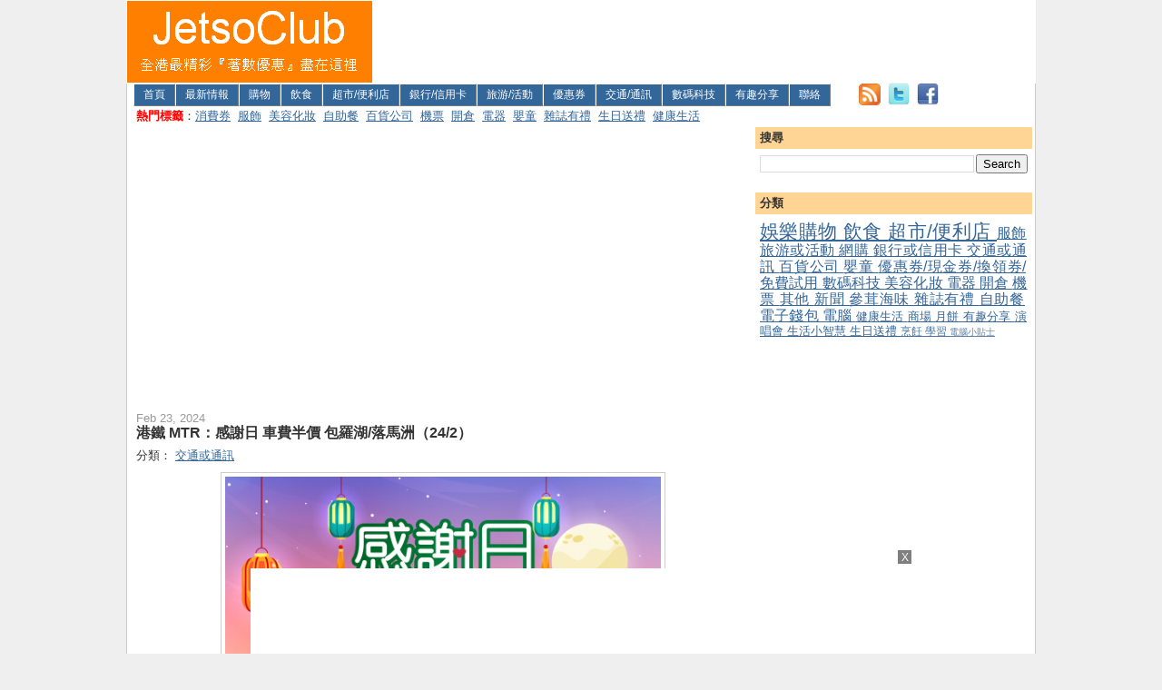

--- FILE ---
content_type: text/html; charset=UTF-8
request_url: https://www.jetsoclub.com/2024/02/mtr-242.html
body_size: 23813
content:
<!DOCTYPE html>
<html dir='ltr' xmlns='http://www.w3.org/1999/xhtml' xmlns:b='http://www.google.com/2005/gml/b' xmlns:data='http://www.google.com/2005/gml/data' xmlns:expr='http://www.google.com/2005/gml/expr' xmlns:fb='http://www.facebook.com/2008/fbml'>
<head>
<link href='https://www.blogger.com/static/v1/widgets/55013136-widget_css_bundle.css' rel='stylesheet' type='text/css'/>
<meta content='width=device-width, initial-scale=1, minimum-scale=1, maximum-scale=5' name='viewport'/>
<!-- ADD META TAGS -->
<meta content='jetso,優惠,優惠券,著數,折扣,特價,開倉,信用卡,美容,自助餐,飲食,大減價,旅遊,機票,coupon,sale,discount' name='keywords'/>
<meta content='JetsoClub - 全港最精彩「著數優惠」盡在這裡！請即加入，齊做精明消費者！最新優惠情報包括：購物、飲食、超市/便利店、美容化妝、銀行/信用卡、旅游/活動、機票、優惠券、數碼科技等' name='description'/>
<!-- <meta content='JetsoClub - 全港最精彩&#12300;著數優惠&#12301;盡在這裡&#65281;&#65281;&#65281;' name='description'/> -->
<!-- ADD GOOGLE Webmasters!!! #1-->
<meta content='CyO6G5lgY9H8saek6eKcFsua35TB94pbIiIlBqEi9QI=' name='verify-v1'/>
<!-- ADD GOOGLE Webmasters!!! #2-->
<meta content='Xx6ONNLmqxOkW3_6Imwm78JKGRUNd-gclIJ0QWzgM7M' name='google-site-verification'/>
<meta content='text/html; charset=UTF-8' http-equiv='Content-Type'/>
<meta content='blogger' name='generator'/>
<link href='https://www.jetsoclub.com/favicon.ico' rel='icon' type='image/x-icon'/>
<link href='https://www.jetsoclub.com/2024/02/mtr-242.html' rel='canonical'/>
<link rel="alternate" type="application/atom+xml" title="Jetso Club 著數俱樂部 - Atom" href="https://www.jetsoclub.com/feeds/posts/default" />
<link rel="alternate" type="application/rss+xml" title="Jetso Club 著數俱樂部 - RSS" href="https://www.jetsoclub.com/feeds/posts/default?alt=rss" />
<link rel="service.post" type="application/atom+xml" title="Jetso Club 著數俱樂部 - Atom" href="https://www.blogger.com/feeds/4704303288461003700/posts/default" />

<!--Can't find substitution for tag [blog.ieCssRetrofitLinks]-->
<link href='https://blogger.googleusercontent.com/img/b/R29vZ2xl/AVvXsEgZzBicI_Yqv_7Xiw9r9wV9mePq25wq-S2lYiUP1UaIVBUXwOmUhrK1nXyy26_E3zJlHn3C9m7jkk7bQQd3FHXdLhGaw_L2l4-cpAI-LDAnIqeqMbiDCHfmc4XZF2VvFvX8zgw3H5FXEgH534oG4gAcjXjKgWiNcFjWAP_RefQ17Dr_gJ12WRcH3SBKDqI/s0/0224-mtr.jpg' rel='image_src'/>
<meta content='https://www.jetsoclub.com/2024/02/mtr-242.html' property='og:url'/>
<meta content='港鐵 MTR：感謝日 車費半價 包羅湖/落馬洲（24/2）' property='og:title'/>
<meta content='     ' property='og:description'/>
<meta content='https://blogger.googleusercontent.com/img/b/R29vZ2xl/AVvXsEgZzBicI_Yqv_7Xiw9r9wV9mePq25wq-S2lYiUP1UaIVBUXwOmUhrK1nXyy26_E3zJlHn3C9m7jkk7bQQd3FHXdLhGaw_L2l4-cpAI-LDAnIqeqMbiDCHfmc4XZF2VvFvX8zgw3H5FXEgH534oG4gAcjXjKgWiNcFjWAP_RefQ17Dr_gJ12WRcH3SBKDqI/w1200-h630-p-k-no-nu/0224-mtr.jpg' property='og:image'/>
<!-- CHANGE TITLE DISPLAY - REPLACE THE FOLLOWING <title><data:blog.pageTitle/></title> -->
<title>
港鐵 MTR&#65306;感謝日 車費半價 包羅湖/落馬洲&#65288;24/2&#65289;
        (
        Jetso Club 著數俱樂部
        )
      </title>
<!-- END OF CHANGE -->
<style id='page-skin-1' type='text/css'><!--
/*
-----------------------------------------------
Blogger Template Style
Name:     Denim
Designer: Darren Delaye
URL:      www.DarrenDelaye.com
Date:     11 Jul 2006
-----------------------------------------------
*/
#navbar-iframe { display: none !important; }
/* Variable definitions
====================
<Variable name="bgColor" description="Page Background Color"
type="color" default="#efefef">
<Variable name="textColor" description="Text Color"
type="color" default="#333333">
<Variable name="linkColor" description="Link Color"
type="color" default="#336699">
<Variable name="headerBgColor" description="Page Header Background Color"
type="color" default="#336699">
<Variable name="headerTextColor" description="Page Header Text Color"
type="color" default="#ffffff">
<Variable name="headerCornersColor" description="Page Header Corners Color"
type="color" default="#528bc5">
<Variable name="mainBgColor" description="Main Background Color"
type="color" default="#ffffff">
<Variable name="borderColor" description="Border Color"
type="color" default="#cccccc">
<Variable name="dateHeaderColor" description="Date Header Color"
type="color" default="#999999">
<Variable name="sidebarTitleBgColor" description="Sidebar Title Background Color"
type="color" default="#ffd595">
<Variable name="sidebarTitleTextColor" description="Sidebar Title Text Color"
type="color" default="#333333">
<Variable name="bodyFont" description="Text Font"
type="font" default="normal normal 100% Verdana, Arial, Sans-serif;">
<Variable name="headerFont" description="Page Header Font"
type="font" default="normal normal 210% Verdana, Arial, Sans-serif;">
<Variable name="startSide" description="Start side in blog language"
type="automatic" default="left">
<Variable name="endSide" description="End side in blog language"
type="automatic" default="right">
*/
body, .body-fauxcolumn-outer {
background: #efefef;
margin: 0;
padding: 0px;
font: x-small Verdana, Arial;
color: #333333;
font-size/* */:/**/small;
font-size: /**/small;
}
a:link {
color: #336699;
}
a:visited {
color: #336699;
}
a img {
border-width: 0;
}
#outer-wrapper {
font: normal normal 100% Verdana, Arial, Sans-serif;;
}
/* Header
----------------------------------------------- */
/*
#header-wrapper {
margin:0;
padding: 0;
background-color: #528bc5;
text-align: left;
}
*/
/* width 972 to 1002 15/01/11 */
#header-wrapper {
margin:0 auto;
width: 1002px;
padding: 0;
background-color: #528bc5;
text-align: left;
}
/* ADD MENU BAR */
#navmenubar{
float:left;
height:25px;
line-height:23px;
margin:0 1px;
background:#336699;
color:#ffffff;
}
#navmenubar li{
float:left;
list-style-type:none;
border-left:1px solid #ffffff;
border-top:1px solid #ffffff;
border-right:1px solid #777D85;
border-bottom:1px solid #777D85;
white-space:nowrap;
}
#navmenubar li a{
display:block;
padding:0 10px;
font-size:12px;
font-weight:normal;
text-transform:uppercase;
text-decoration:none;
background-color:inherit;
color: #ffffff;
}
* html #navmenubar a {width:1%;}
#navmenubar .selected,#navmenubar a:hover{
background:#80b0da;
color:#ffffff;
text-decoration:none;
}
/* END OF MENU BAR */
/* CHANGE WIDTH FROM 760 TO 780 */
/*
#header {
width: 780px;
margin: 0 auto;
background-color: #336699;
border: 1px solid #336699;
color: #ffffff;
padding: 0;
font: normal normal 210% Verdana, Arial, Sans-serif;;
}
*/
/* width 240 to 270 15/01/11 */
#header {
width: 270px;
float: left;
background-color: #ffffff; /* From #336699 to #ffffff @ 25/5/2024 */
border: 1px solid #ffffff; /* From #336699 to #ffffff @ 25/5/2024 */
color: #ffffff;
padding: 0;
font: normal normal 210% Verdana, Arial, Sans-serif;;
}
#header-2 {
width: 728px;
float: left;
height: 90px;
overflow: hidden;
background-color: #ffffff; /* From #336699 to #ffffff @ 25/5/2024 */
border: 1px solid #ffffff; /* From #336699 to #ffffff @ 25/5/2024 */
color: #ffffff;
padding: 0;
font: normal normal 210% Verdana, Arial, Sans-serif;;
}
/* width 968 to 998 15/01/11 */
#header-3 {
width: 998px;
margin: 0 auto;
background-color: #336699;
border: 1px solid #336699;
color: #ffffff;
padding: 0;
font: normal normal 210% Verdana, Arial, Sans-serif;;
}
/* CHANGE PADDING-TOP FROM 38 TO 15 */
h1.title {
padding-top: 15px;
margin: 0 14px .1em;
line-height: 1.2em;
font-size: 100%;
}
h1.title a, h1.title a:visited {
color: #ffffff;
text-decoration: none;
}
/* CHANGE PADDING FROM 40 TO 20 */
#header .description {
display: block;
margin: 0 14px;
padding: 0 0 20px;
line-height: 1.4em;
font-size: 50%;
}
/* Content
----------------------------------------------- */
.clear {
clear: both;
}
/* CHANGE WIDTH FROM 760 TO 780 TO 970*/
/* width 970 to 1000 15/01/11 */
#content-wrapper {
width: 1000px;
margin: 0 auto;
padding: 0 0 15px;
text-align: left;
background-color: #ffffff;
border: 1px solid #cccccc;
border-top: 0;
}
/* Add new top-wrapper-1 15/01/11 */
#top-wrapper-1 {
margin-left: 3px;
width: 996px;
float: left;
background-color: #ffffff;
display: inline;       /* fix for doubling margin in IE */
word-wrap: break-word; /* fix for long text breaking sidebar float in IE */
overflow: hidden;      /* fix for long non-text content breaking IE sidebar float */
}
/* Add new top-wrapper-2 15/01/11 */
#top-wrapper-2 {
margin-left: 3px;
width: 682px;
float: left;
background-color: #ffffff;
display: inline;       /* fix for doubling margin in IE */
word-wrap: break-word; /* fix for long text breaking sidebar float in IE */
overflow: hidden;      /* fix for long non-text content breaking IE sidebar float */
}
/* CHANGE MARGIN-STARTSIDE FROM 14 TO 3 */
/* width 464 to 494 15/01/11 */
/* change margin from 3 to 14, width from 494 to 660 02/03/13 */
/* change margin from 14 to 10, width from 660 to 675 24/03/18 */
#main-wrapper {
margin-left: 10px;
width: 675px;
float: left;
background-color: #ffffff;
display: inline;       /* fix for doubling margin in IE */
word-wrap: break-word; /* fix for long text breaking sidebar float in IE */
overflow: hidden;      /* fix for long non-text content breaking IE sidebar float */
}
/* ADD LEFT SIDEBAR */
#sidebar-wrapper-2 {
margin-right: 3px;
width: 192px;
float: left;
background-color: #ffffff;
display: inline;       /* fix for doubling margin in IE */
word-wrap: break-word; /* fix for long text breaking sidebar float in IE */
overflow: hidden;      /* fix for long non-text content breaking IE sidebar float */
}
/* CHANGE MARGIN-ENDSIDE FROM 14 TO 3 */
/* CHANGE WIDTH FROM 240 TO 305 */
#sidebar-wrapper {
margin-right: 3px;
width: 305px;
float: right;
background-color: #ffffff;
display: inline;       /* fix for doubling margin in IE */
word-wrap: break-word; /* fix for long text breaking sidebar float in IE */
overflow: hidden;      /* fix for long non-text content breaking IE sidebar float */
}
/* Headings
----------------------------------------------- */
h2, h3 {
margin: 0;
}
/* Posts
----------------------------------------------- */
.date-header {
margin: 1.5em 0 0;
font-weight: normal;
color: #999999;
font-size: 100%;
}
.post {
margin: 0 0 1.5em;
padding-bottom: 1.5em;
}
.post-title {
margin: 0;
padding: 0;
font-size: 125%;
font-weight: bold;
line-height: 1.1em;
}
.post-title a, .post-title a:visited, .post-title strong {
text-decoration: none;
color: #333333;
font-weight: bold;
}
.post div {
margin: 0 0 .75em;
line-height: 1.3em;
}
.post-footer {
margin: -.25em 0 0;
color: #333333;
font-size: 87%;
}
.post-footer .span {
margin-right: .3em;
}
.post img {
padding: 4px;
border: 1px solid #cccccc;
}
.post blockquote {
margin: 1em 20px;
}
.post blockquote p {
margin: .75em 0;
}
/* Comments
----------------------------------------------- */
#comments h4 {
margin: 1em 0;
color: #999999;
}
#comments h4 strong {
font-size: 110%;
}
#comments-block {
margin: 1em 0 1.5em;
line-height: 1.3em;
}
#comments-block dt {
margin: .5em 0;
}
#comments-block dd {
margin: .25em 0 0;
}
#comments-block dd.comment-footer {
margin: -.25em 0 2em;
line-height: 1.4em;
font-size: 78%;
}
#comments-block dd p {
margin: 0 0 .75em;
}
.deleted-comment {
font-style:italic;
color:gray;
}
.feed-links {
display: none;  /* Hide Feed Link Start 5/3/13 */
clear: both;
line-height: 2.5em;
}
#blog-pager-newer-link {
float: left;
}
#blog-pager-older-link {
float: right;
}
#blog-pager {
text-align: center;
}
/* Sidebar Content
----------------------------------------------- */
.sidebar h2 {
margin: 1.6em 0 .5em;
padding: 4px 5px;
background-color: #ffd595;
font-size: 100%;
color: #333333;
}
.sidebar ul {
margin: 0;
padding: 0;
list-style: none;
}
.sidebar li {
margin: 0;
padding-top: 0;
padding-right: 0;
padding-bottom: .5em;
padding-left: 15px;
text-indent: -15px;
line-height: 1.5em;
}
.sidebar {
color: #333333;
line-height:1.3em;
}
.sidebar .widget {
margin-bottom: 1em;
}
.sidebar .widget-content {
margin: 0 5px;
}
.sidebar-2 h2 {
margin: 1.6em 0 .5em;
padding: 4px 5px;
background-color: #ffd595;
font-size: 100%;
color: #333333;
}
.sidebar-2 ul {
margin: 0;
padding: 0;
list-style: none;
}
.sidebar-2 li {
margin: 0;
padding-top: 0;
padding-right: 0;
padding-bottom: .5em;
padding-left: 15px;
text-indent: -15px;
line-height: 1.5em;
}
.sidebar-2 {
color: #333333;
line-height:1.3em;
}
.sidebar-2 .widget {
margin-bottom: 1em;
}
.sidebar-2 .widget-content {
margin: 0 5px;
}
/* Profile
----------------------------------------------- */
.profile-img {
float: left;
margin-top: 0;
margin-right: 5px;
margin-bottom: 5px;
margin-left: 0;
padding: 4px;
border: 1px solid #cccccc;
}
.profile-data {
margin:0;
text-transform:uppercase;
letter-spacing:.1em;
font-weight: bold;
line-height: 1.6em;
font-size: 78%;
}
.profile-datablock {
margin:.5em 0 .5em;
}
.profile-textblock {
margin: 0.5em 0;
line-height: 1.6em;
}
/* Footer
----------------------------------------------- */
#footer {
clear: both;
text-align: center;
color: #333333;
}
#footer .widget {
margin:.5em;
padding-top: 20px;
font-size: 85%;
line-height: 1.5em;
text-align: left;
}
/* THIRD FOOTER CSS START */
#footer-3 {
clear: both;
text-align: center;
color: #333333;
}
#footer-3 .widget {
margin:.5em;
padding-top: 20px;
font-size: 85%;
line-height: 1.5em;
text-align: left;
}
/* THIRD FOOTER CSS END */
/* THREE COLUMNS FOOTER CSS START */
#new-footer-wrapper {background: #E1E2B8; margin: 0 auto;width:990px; padding: 0 10px  10px 0;}
#column1-wrapper, #column2-wrapper, #column3-wrapper { float: left; display:inline-block; width: 33%;padding: 0px 0px 0px 0px; text-align: left; word-wrap: break-word; overflow: hidden;}
.new-footer h2 { margin: 0px 0px 0px 0px; padding: 4px 10px 4px 10px; text-align: left; color: #222222; background: #C1C298; font-weight: bold;font-size: 0.9em;}
.new-footer .widget { margin: 10px 0 0 10px; border: 1px solid #F1F5CA; background: #F7FCDF;}
.new-footer .widget-content { padding: 0px 5px 5px 5px; }
.new-footer ul { list-style-type:square; margin-left:15px; }
/* THREE COLUMNS FOOTER CSS END */

--></style>
<!-- ADD JC FAVICON -->
<!-- <link href='http://public.bay.livefilestore.com/y1pRxwMn0gipKhekuafGq2Jcjfpmyp-_82dDIVioL7ufW4Grwg7cNe3ELFJLQDw030Lax72ekFlo19rjg3I6jqt9Q/favicon-jc.ico' rel='shortcut icon'/> <link href='http://public.bay.livefilestore.com/y1pRxwMn0gipKhekuafGq2Jcjfpmyp-_82dDIVioL7ufW4Grwg7cNe3ELFJLQDw030Lax72ekFlo19rjg3I6jqt9Q/favicon-jc.ico' rel='icon' type='image/gif'/> -->
<!-- END JC FAVICON -->
<!-- GOOGLE AD START RIGHT BOTTOM-->
<!-- <script src='http://partner.googleadservices.com/gampad/google_service.js' type='text/javascript'> </script> <script type='text/javascript'> GS_googleAddAdSenseService(&quot;ca-pub-0829530507134752&quot;); GS_googleEnableAllServices(); </script> <script type='text/javascript'> GA_googleAddSlot(&quot;ca-pub-0829530507134752&quot;, &quot;JC_300_250_Banner&quot;); </script> <script type='text/javascript'> GA_googleFetchAds(); </script> -->
<!-- GOOGLE AD END -->
<!-- GOOGLE AD START RT2-->
<!-- <script src='http://partner.googleadservices.com/gampad/google_service.js' type='text/javascript'> </script> <script type='text/javascript'> GS_googleAddAdSenseService(&quot;ca-pub-0829530507134752&quot;); GS_googleEnableAllServices(); </script> <script type='text/javascript'> GA_googleAddSlot(&quot;ca-pub-0829530507134752&quot;, &quot;JC_300_250_RT2&quot;); </script> <script type='text/javascript'> GA_googleFetchAds(); </script> -->
<!-- GOOGLE AD END -->
<!-- GOOGLE AD START RT1 -->
<!-- <script src='http://partner.googleadservices.com/gampad/google_service.js' type='text/javascript'> </script> <script type='text/javascript'> GS_googleAddAdSenseService(&quot;ca-pub-0829530507134752&quot;); GS_googleEnableAllServices(); </script> <script type='text/javascript'> GA_googleAddSlot(&quot;ca-pub-0829530507134752&quot;, &quot;JC_300_250_RT1_Placement&quot;); </script> <script type='text/javascript'> GA_googleFetchAds(); </script> -->
<!-- GOOGLE AD END -->
<!-- AnyMind Ad Tag 12/09/2023 Start -->
<!-- <script src='//anymind360.com/js/2573/ats.js' type='application/javascript'/> -->
<!-- AnyMind Ad Tag 12/09/2023 End -->
<!-- GOOGLE NEW AD TAG -->
<script type='text/javascript'>
var googletag = googletag || {};
googletag.cmd = googletag.cmd || [];
(function() {
var gads = document.createElement('script');
gads.async = true;
gads.type = 'text/javascript';
var useSSL = 'https:' == document.location.protocol;
gads.src = (useSSL ? 'https:' : 'http:') + 
'//www.googletagservices.com/tag/js/gpt.js';
var node = document.getElementsByTagName('script')[0];
node.parentNode.insertBefore(gads, node);
})();
</script>
<script type='text/javascript'>
googletag.cmd.push(function() {
googletag.defineSlot('/9294927/JC_300_250_Banner', [300, 250], 'div-gpt-ad-1389266008172-0').addService(googletag.pubads());
googletag.defineSlot('/9294927/JC_300_250_RT1_Placement', [300, 250], 'div-gpt-ad-1389266008172-1').addService(googletag.pubads());
googletag.defineSlot('/9294927/JC_300_250_RT2', [300, 250], 'div-gpt-ad-1389266008172-2').addService(googletag.pubads());
googletag.defineSlot('/9294927/JC_728_90_B1', [728, 90], 'div-gpt-ad-1389266008172-3').addService(googletag.pubads());
googletag.defineSlot('/9294927/JC_A1', [728, 90], 'div-gpt-ad-1389266008172-4').addService(googletag.pubads());
googletag.defineSlot('/9294927/JC_C1', [300, 250], 'div-gpt-ad-1389266008172-5').addService(googletag.pubads());
googletag.defineSlot('/9294927/JC_300_200_AD1', [300, 250], 'div-gpt-ad-1418263151345-0').addService(googletag.pubads());
googletag.defineSlot('/9294927/JC_A1_Backfill', [728, 90], 'div-gpt-ad-1397707057944-0').addService(googletag.pubads());
googletag.defineSlot('/9294927/JC_300_250_AD2', [300, 250], 'div-gpt-ad-1419407841484-0').addService(googletag.pubads());
googletag.defineSlot('/9294927/JC_336_280_AS2', [336, 280], 'div-gpt-ad-1428199223167-0').addService(googletag.pubads());
googletag.defineSlot('/9294927/JC_300_250_AS3', [300, 250], 'div-gpt-ad-1428030630823-0').addService(googletag.pubads());	
googletag.defineSlot('/9294927/JC_336_280_Mobile_InPage', [[300, 600], [336, 280]], 'div-gpt-ad-1667115568835-0').addService(googletag.pubads());
googletag.defineSlot('/9294927/JC_336_280_Mobile_InPage_2', [[336, 280], [300, 600]], 'div-gpt-ad-1662386959639-0').addService(googletag.pubads());
googletag.defineSlot('/9294927/JC_336_280_Mobile_InPage_3_AU', [336, 280], 'div-gpt-ad-1662605698994-0').addService(googletag.pubads());
googletag.defineSlot('/9294927/JC_Mobile_5', [336, 280], 'div-gpt-ad-1662386479701-0').addService(googletag.pubads());
googletag.defineSlot('/9294927/JC_336_280_Mobile_Test_AU', [336, 280], 'div-gpt-ad-1664265858651-0').addService(googletag.pubads());  
googletag.defineSlot('/9294927/JC_336_280_InArticle_2_AU', [336, 280], 'div-gpt-ad-1665196088111-0').addService(googletag.pubads());
googletag.defineSlot('/9294927/JC_336_280_InArticle_3_AU', [336, 280], 'div-gpt-ad-1665207055219-0').addService(googletag.pubads());
googletag.defineSlot('/9294927/JC_336_280_InArticle_1_AU', [336, 280], 'div-gpt-ad-1665405670766-0').addService(googletag.pubads());
  googletag.pubads().enableSingleRequest();
googletag.enableServices();
});
</script>
<!-- GOOGLE NEW AD TAG END -->
<!-- FB Header -->
<meta content='港鐵 MTR：感謝日 車費半價 包羅湖/落馬洲（24/2）' property='og:title'/>
<meta content='https://www.jetsoclub.com/2024/02/mtr-242.html' property='og:url'/>
<meta content='116294555161267' property='fb:app_id'/>
<meta content='article' property='og:type'/>
<meta content='JetsoClub - 全港最精彩「著數優惠」盡在這裡！！！' property='og:description'/>
<!-- FB Header -->
<!-- Google Analytics GA4 12/09/2023 -->
<!-- Google tag (gtag.js) -->
<script async='async' src='https://www.googletagmanager.com/gtag/js?id=G-0XJCJ504VZ'></script>
<script>
  window.dataLayer = window.dataLayer || [];
  function gtag(){dataLayer.push(arguments);}
  gtag('js', new Date());

  gtag('config', 'G-0XJCJ504VZ');
</script>
<!-- ADD GOOGLE ANALYTICS # 1-->
<!-- <script type='text/javascript'> var gaJsHost = ((&quot;https:&quot; == document.location.protocol) ? &quot;https://ssl.&quot; : &quot;http://www.&quot;); document.write(unescape(&quot;%3Cscript src=&#39;&quot; + gaJsHost + &quot;google-analytics.com/ga.js&#39; type=&#39;text/javascript&#39;%3E%3C/script%3E&quot;)); </script> <script type='text/javascript'> try { var pageTracker = _gat._getTracker(&quot;UA-6962644-1&quot;); pageTracker._trackPageview(); } catch(err) { } </script> -->
<!-- Facebook Pixel Code -->
<script>
!function(f,b,e,v,n,t,s){if(f.fbq)return;n=f.fbq=function(){n.callMethod?
n.callMethod.apply(n,arguments):n.queue.push(arguments)};if(!f._fbq)f._fbq=n;
n.push=n;n.loaded=!0;n.version='2.0';n.queue=[];t=b.createElement(e);t.async=!0;
t.src=v;s=b.getElementsByTagName(e)[0];s.parentNode.insertBefore(t,s)}(window,
document,'script','https://connect.facebook.net/en_US/fbevents.js');

fbq('init', '246784632345933');
fbq('track', "PageView");</script>
<noscript><img height="1" width="1" style="display:none"
src="https://www.facebook.com/tr?id=246784632345933&ev=PageView&noscript=1"
/></noscript>
<!-- End Facebook Pixel Code -->
<!-- Add Ads between posts start 24/03/2018 -->
<!--web css-->
<style>
/*<![CDATA[*/
/*隱藏*/
#HTML20, #HTML21, #HTML22, #HTML23, #mobile_header{display:none;}

/*adsense*/
.adsense_2{padding: 15px 0; overflow:hidden;}

/*常用 class*/
.none, .mobileOnly {display: none}
.auto {margin: auto}
.center {text-align: center}
.decoration {text-decoration: none!important}
.middle {vertical-align: middle}
.inline{display: inline}
.inlineBlock {display: inline-block}
.hidden {visibility: hidden}
.overflow{overflow:auto;}
.clear {clear: both;}
.right {float: right;}
.left {float: left;}
.alignLeft{text-align:left;}
.alignRight{text-align:right;}
/*]]>*/
</style>
<!-- -->
<!--mobile css-->
<!-- -->
<link href='https://maxcdn.bootstrapcdn.com/font-awesome/4.5.0/css/font-awesome.min.css' rel='stylesheet'/>
<script async='async' src='//pagead2.googlesyndication.com/pagead/js/adsbygoogle.js'></script>
<script src='//ajax.googleapis.com/ajax/libs/jquery/2.0.0/jquery.min.js'></script>
<!-- Add Ads between posts end 24/03/2018 -->
<!-- Google Auto Ad -->
<!-- <script async='async' src='//pagead2.googlesyndication.com/pagead/js/adsbygoogle.js'/> <script> (adsbygoogle = window.adsbygoogle || []).push({ google_ad_client: &quot;ca-pub-0829530507134752&quot;, enable_page_level_ads: true, overlays: {bottom: true} }); </script> -->
<script async='async' data-ad-client='ca-pub-0829530507134752' src='https://pagead2.googlesyndication.com/pagead/js/adsbygoogle.js'></script>
<!-- Start follow.it -->
<meta content='dXMuL6tmaAh8yKH9qJaY' name='follow.it-verification-code'/>
<!-- End follow.it -->
<link href='https://www.blogger.com/dyn-css/authorization.css?targetBlogID=4704303288461003700&amp;zx=cd60c175-586b-499e-8870-e2f1b291440d' media='none' onload='if(media!=&#39;all&#39;)media=&#39;all&#39;' rel='stylesheet'/><noscript><link href='https://www.blogger.com/dyn-css/authorization.css?targetBlogID=4704303288461003700&amp;zx=cd60c175-586b-499e-8870-e2f1b291440d' rel='stylesheet'/></noscript>
<meta name='google-adsense-platform-account' content='ca-host-pub-1556223355139109'/>
<meta name='google-adsense-platform-domain' content='blogspot.com'/>

<!-- data-ad-client=ca-pub-0829530507134752 -->

</head>
<body>
<!--行動版導覽列-->
<div id='mobile_header'>
<div class='header_content'>
<div class='mobile_menu_btn'>
<i class='fa fa-bars'></i>
</div>
<!--標題 logo-->
<div class='mobile_header_logo'>
<h2><a href='/'>JetsoClub</a></h2>
</div>
<!--搜尋-->
<div class='mobile_search_icon'>
<i class='fa fa-search'></i>
</div>
<div class='mobile_seach_form'>
<form action='/search'>
<input name='q' placeholder='Search here ...' size='40' type='text'/>
</form>
<span class='search_close_icon'>
<i class='fa fa-times'></i>
</span>
</div>
</div>
</div>
<!-- -->
<!--行動版下拉選單-->
<div id='dropdown_menu' style='display:none;'>
<ul>
<li>
<a href='http://www.jetsoclub.com/'>首頁</a>
</li>
<li>
<a href='http://www.jetsoclub.com/search/label/%E5%A8%9B%E6%A8%82%E8%B3%BC%E7%89%A9?max-results=40'>購物</a>
</li>
<li>
<a href='https://www.jetsoclub.com/search/label/%E6%B6%88%E8%B2%BB%E5%88%B8?max-results=40'>消費券</a>
</li>
<li>
<a href='http://www.jetsoclub.com/search/label/%E9%A3%B2%E9%A3%9F?max-results=40'>飲食</a>
</li>
<li>
<a href='http://www.jetsoclub.com/search/label/%E8%B6%85%E5%B8%82%2F%E4%BE%BF%E5%88%A9%E5%BA%97?max-results=40'>超市/便利店</a>
</li>
<li>
<a href='http://www.jetsoclub.com/search/label/%E9%8A%80%E8%A1%8C%E6%88%96%E4%BF%A1%E7%94%A8%E5%8D%A1?max-results=40'>銀行/信用卡</a>
</li>
<li>
<a href='http://www.jetsoclub.com/search/label/%E6%97%85%E6%B8%B8%E6%88%96%E6%B4%BB%E5%8B%95?max-results=40'>旅游/活動</a>
</li>
<li>
<a href='http://www.jetsoclub.com/search/label/%E8%87%AA%E5%8A%A9%E9%A4%90?max-results=40'>自助餐</a>
</li>
<li>
<a href='http://www.jetsoclub.com/search/label/%E6%A9%9F%E7%A5%A8?max-results=40'>機票</a>
</li>
<li>
<a href='http://www.jetsoclub.com/search/label/%E9%96%8B%E5%80%89?max-results=40'>開倉</a>
</li>
<li>
<a href='http://www.jetsoclub.com/search/label/%E9%9B%9C%E8%AA%8C%E6%9C%89%E7%A6%AE?max-results=40'>雜誌有禮</a>
</li>
<li>
<a href='http://www.jetsoclub.com/search/label/%E6%9C%8D%E9%A3%BE?max-results=40'>服飾</a>
</li>
<li>
<a href='http://www.jetsoclub.com/search/label/%E7%BE%8E%E5%AE%B9%E5%8C%96%E5%A6%9D?max-results=40'>美容化妝</a>
</li>
<li>
<a href='http://www.jetsoclub.com/search/label/%E7%99%BE%E8%B2%A8%E5%85%AC%E5%8F%B8?max-results=40'>百貨公司</a>
</li>
<li>
<a href='http://www.jetsoclub.com/search/label/%E9%9B%BB%E5%99%A8?max-results=40'>電器</a>
</li>
<li>
<a href='http://www.jetsoclub.com/search/label/%E5%AC%B0%E7%AB%A5?max-results=40'>嬰童</a>
</li>
<li>
<a href='http://www.jetsoclub.com/search/label/%E5%84%AA%E6%83%A0%E5%88%B8%2F%E7%8F%BE%E9%87%91%E5%88%B8%2F%E6%8F%9B%E9%A0%98%E5%88%B8%2F%E5%85%8D%E8%B2%BB%E8%A9%A6%E7%94%A8?max-results=40'>優惠券</a>
</li>
</ul>
</div>
<script>
	//<![CDATA[
	(function(){var g="dropdown_menu",f=$("#"+g),e="<i class='fa fa-angle-down'></i>",b="<i class='fa fa-angle-right'></i>",d=f.children("ul").children("li"),c=d.find("li"),a=$(window).width()<901;f.find("li").each(function(){var h=$(this);if(h.children("ul").length){h.addClass("has_sub")}});d.each(function(){var h=$(this);if(h.hasClass("has_sub")){h.children("a").html(h.children("a").html()+e)}});c.each(function(){var h=$(this);if(h.hasClass("has_sub")){h.children("a").html(h.children("a").html()+b)}});if(a){$(".mobile_menu_btn").click(function(){$("body").prepend("<div id='body_overlay'></div>");$("#dropdown_menu").css("left",0);$("#body_overlay").click(function(){$("#dropdown_menu").css("left","-250px");$(this).remove()})});$(".mobile_search_icon").click(function(){$(".mobile_menu_btn, .mobile_header_logo, .mobile_search_icon").hide();$(".mobile_seach_form").fadeIn()});$(".search_close_icon ").click(function(){$(".mobile_seach_form").hide().find("input").val("");$(".mobile_menu_btn, .mobile_header_logo, .mobile_search_icon").fadeIn()});$("#dropdown_menu .has_sub > a").click(function(){var j=$(this),i=j.parents(".has_sub"),h=i.siblings(".has_sub");j.siblings("ul").slideToggle();h.children("ul").slideUp()})}})();
	//]]>
</script>
<!-- -->
<div class='navbar section' id='navbar'><div class='widget Navbar' data-version='1' id='Navbar1'><script type="text/javascript">
    function setAttributeOnload(object, attribute, val) {
      if(window.addEventListener) {
        window.addEventListener('load',
          function(){ object[attribute] = val; }, false);
      } else {
        window.attachEvent('onload', function(){ object[attribute] = val; });
      }
    }
  </script>
<div id="navbar-iframe-container"></div>
<script type="text/javascript" src="https://apis.google.com/js/platform.js"></script>
<script type="text/javascript">
      gapi.load("gapi.iframes:gapi.iframes.style.bubble", function() {
        if (gapi.iframes && gapi.iframes.getContext) {
          gapi.iframes.getContext().openChild({
              url: 'https://www.blogger.com/navbar/4704303288461003700?po\x3d1924668314090493502\x26origin\x3dhttps://www.jetsoclub.com',
              where: document.getElementById("navbar-iframe-container"),
              id: "navbar-iframe"
          });
        }
      });
    </script><script type="text/javascript">
(function() {
var script = document.createElement('script');
script.type = 'text/javascript';
script.src = '//pagead2.googlesyndication.com/pagead/js/google_top_exp.js';
var head = document.getElementsByTagName('head')[0];
if (head) {
head.appendChild(script);
}})();
</script>
</div></div>
<!-- http://www.jetsoclub.com -->
<!-- Static page and item styling End -->
<!-- TESTING ADD COMMENT 20121114 -->
<!-- <div id='fb-root'/> <script> window.fbAsyncInit = function() { FB.init({ appId : &#39;YOUR_APP_ID&#39;, status : true, // check login status cookie : true, // enable cookies to allow the server to access the session xfbml : true // parse XFBML }); }; (function() { var e = document.createElement(&#39;script&#39;); e.src = document.location.protocol + &#39;//connect.facebook.net/en_US/all.js&#39;; e.async = true; document.getElementById(&#39;fb-root&#39;).appendChild(e); }()); </script> -->
<div id='outer-wrapper'>
<div id='wrap2'>
<!-- skip links for text browsers -->
<span id='skiplinks' style='display:none;'>
<a href='#main'>
            skip to main 
          </a>
          |
          <a href='#sidebar'>
            skip to sidebar
          </a>
</span>
<div id='header-wrapper'>
<!-- ADD WIDGETS OR AD on HEADER!!! Change from "1" to "3", and "no" to "yes" -->
<div class='header section' id='header'><div class='widget Header' data-version='1' id='Header1'>
<div id='header-inner'>
<a href='https://www.jetsoclub.com/' style='display: block'>
<img alt='Jetso Club 著數俱樂部' height='90px; ' id='Header1_headerimg' src='https://blogger.googleusercontent.com/img/b/R29vZ2xl/AVvXsEj-UOt8be93k2GYUZJ_LMncZwYVfBVzEX87GMmAlWQlX65GpnINI2aBO3zAmB2nwWHhtSDLEfcIfJV83CMq6qTEcS20hcAd1BUE62Mii547EJ5o0Kq_eHWVbn24iEkKJHLYP1ISdALyBtYp/' style='display: block' width='270px; '/>
</a>
</div>
</div></div>
<div class='header-2 section' id='header-2'><div class='widget HTML' data-version='1' id='HTML5'>
<div class='widget-content'>
<!-- Add "729x90 Ad1" on 24/8/2024" -->

<script async src="https://pagead2.googlesyndication.com/pagead/js/adsbygoogle.js?client=ca-pub-0829530507134752"
     crossorigin="anonymous"></script>
<!-- 729x90 Ad1 -->
<ins class="adsbygoogle"
     style="display:inline-block;width:728px;height:90px"
     data-ad-client="ca-pub-0829530507134752"
     data-ad-slot="9714186664"></ins>
<script>
     (adsbygoogle = window.adsbygoogle || []).push({});
</script>

<!-- JC_A1 -->
<!--
<div id='div-gpt-ad-1389266008172-4' style='width:728px; height:90px;'>
<script type='text/javascript'>
googletag.cmd.push(function() { googletag.display('div-gpt-ad-1389266008172-4'); });
</script>
</div>
-->

<!-- Delete "JC 728x90 1" (7905402668) @4/5/2024 -->
</div>
<div class='clear'></div>
</div></div>
<div class='header-3 no-items section' id='header-3'></div>
</div>
<div id='content-wrapper'>
<div id='crosscol-wrapper' style='text-align:center'>
<div class='crosscol no-items section' id='crosscol'></div>
</div>
<!-- Add new top-wrapper-1 and move siderbar-wrapper 15/01/11 -->
<div id='top-wrapper-1'>
<div class='top-wrapper-1 section' id='top-wrapper-1'><div class='widget HTML' data-version='1' id='HTML13'>
<div class='widget-content'>
<div id="navmenubar">
<li><a href="http://www.jetsoclub.com" title="首頁">首頁</a></li>
<li><a href="http://www.jetsoclub.com/search?max-results=40" title="最新著數優惠情報">最新情報</a></li>
<li><a href="http://www.jetsoclub.com/search/label/%E5%A8%9B%E6%A8%82%E8%B3%BC%E7%89%A9?max-results=40" title="服飾/美容/商場/百貨/電子電器/玩具/精品...">購物</a></li>
<li><a href="http://www.jetsoclub.com/search/label/%E9%A3%B2%E9%A3%9F?max-results=40" title="餐廳/快餐店/餅店...">飲食</a></li>
<li><a href="http://www.jetsoclub.com/search/label/%E8%B6%85%E5%B8%82%2F%E4%BE%BF%E5%88%A9%E5%BA%97?max-results=40" title="百佳/惠康/華潤/7 Eleven/OK...">超市/便利店</a></li>
<li><a href="http://www.jetsoclub.com/search/label/%E9%8A%80%E8%A1%8C%E6%88%96%E4%BF%A1%E7%94%A8%E5%8D%A1?max-results=40" title="銀行/信用卡/八達通/PPS">銀行/信用卡 </a></li>
<li><a href="http://www.jetsoclub.com/search/label/%E6%97%85%E6%B8%B8%E6%88%96%E6%B4%BB%E5%8B%95?max-results=40" title="旅游/休閒活動/電影/演唱會...">旅游/活動</a></li>
<li><a href="http://www.jetsoclub.com/search/label/%E5%84%AA%E6%83%A0%E5%88%B8%2F%E7%8F%BE%E9%87%91%E5%88%B8%2F%E6%8F%9B%E9%A0%98%E5%88%B8%2F%E5%85%8D%E8%B2%BB%E8%A9%A6%E7%94%A8?max-results=40" title="優惠券/現金券/換領券/免費試用">優惠券</a></li>
<li><a href="http://www.jetsoclub.com/search/label/%E4%BA%A4%E9%80%9A%E6%88%96%E9%80%9A%E8%A8%8A?max-results=40" title="機票/船票/港鐵/巴士...">交通/通訊</a></li>

<li><a href="http://www.jetsoclub.com/search/label/%E6%95%B8%E7%A2%BC%E7%A7%91%E6%8A%80?max-results=40" title="電腦/軟件/手機/iPhone/iPad/iOS/Android/Apps...">數碼科技</a></li>

<li><a href="http://www.jetsoclub.com/search/label/%E6%9C%89%E8%B6%A3%E5%88%86%E4%BA%AB?max-results=40" title="文章/影片/笑話/新聞/城中熱話...">有趣分享</a></li>

<li><a href="http://www.jetsoclub.com/p/contact.html" title="如有任何優惠情報&#12289;建議&#12289;廣告查詢&#12289;合作推廣或贊助&#65292;歡迎聯絡我們...">聯絡</a></li>

</div>

<div style='width:100px;float:right;'>
<iframe src="//www.facebook.com/plugins/like.php?href=https%3A%2F%2Ffacebook.com%2Fjetsoclub&amp;width=100&amp;height=21&amp;colorscheme=light&amp;layout=button_count&amp;action=like&amp;show_faces=true&amp;send=false&amp;appId=116294555161267" scrolling="no" frameborder="0" style="border:none; overflow:hidden; width:100px; height:21px;" allowtransparency="true"></iframe>
</div>

<div style='width:32px;float:right;'>
<a href="http://www.facebook.com/pages/JetsoClub/232304755596" rel="alternate" title="加入Facebook Fans專頁" type="application/rss+xml"><img alt="" style="border:0" src="https://blogger.googleusercontent.com/img/b/R29vZ2xl/AVvXsEjb6BWpNA0UTkVoynnXeeprXu57AfoECEfbM8qMlpiFkP82R1Uo6FgS1u_XNarnP_orj0SScmghL10PJmBet5iv4cIP6evLA3KhPHRry8ImSxCNajj5KmPZ5_EvkdoNPIuJ04KR9Ct7N5FN/s0/facebook32x32.png" width="24"/><a href="http://www.facebook.com/pages/JetsoClub/232304755596" rel="alternate" title="加入Facebook Fans專頁" type="application/rss+xml"></a>
</a></div>

<div style='width:32px;float:right;'>
<a href="http://www.twitter.com/JetsoClub/" rel="alternate" title="加入Twitter" type="application/rss+xml"><img alt="" style="border:0" src="https://blogger.googleusercontent.com/img/b/R29vZ2xl/AVvXsEiw07LW_vdyF_m9bYMrlpXHzef7Jqe6kvJ1BO1-VKXdf6hg84pvCsZh1XfIXPE6XFtoMoO7_ZWhBvri7UY0hAtNfjGXwaTI9WWkXPppbsczvctFFOZnFjB9K9nSpXvI7TQ4WsYuZc2YBfEB/s0/twitter32x32.png" width="24"/></a><a href="http://www.twitter.com/JetsoClub/" rel="alternate" title="加入Twitter" type="application/rss+xml"></a>
</div>

<div style='width:32px;float:right;'>
<a href="http://feeds2.feedburner.com/jetsoclub" rel="alternate" title="加入RSS訂閱" type="application/rss+xml"><img alt="" style="border:0" src="https://blogger.googleusercontent.com/img/b/R29vZ2xl/AVvXsEgg-rtIGHJoC6hybX3_rmjoZUwpIBfVVI_uRlUK_o_hxjYDaYb2O83VVPDTEvPRhHifcC80AK_yfu3MpNLrPIHIV0z2VM25Kq3YS0PeXwEkghHRbjg6FEdNuvGUTXQ7_ILkII6Ses6txrx2/s0/rss32x32.png" width="24"/><a href="http://feeds2.feedburner.com/jetsoclub" rel="alternate" title="加入RSS訂閱" type="application/rss+xml"></a></a>
</div>
</div>
<div class='clear'></div>
</div></div>
</div>
<!-- Add new top-wrapper-2 and move siderbar-wrapper 15/01/11 -->
<div id='top-wrapper-2'>
<div class='top-wrapper-2 section' id='top-wrapper-2'><div class='widget HTML' data-version='1' id='HTML3'>
<div class='widget-content'>
<!--
<p></p>
-->

<font color="red"><b>&nbsp;熱門標籤</b></font>&#65306;<span class="Apple-style-span" style="color: red;"><a href="https://www.jetsoclub.com/search/label/%E6%B6%88%E8%B2%BB%E5%88%B8?max-results=40">消費券</a>&nbsp;&nbsp;<a href="http://www.jetsoclub.com/search/label/%E6%9C%8D%E9%A3%BE?max-results=40">服飾</a>&nbsp;&nbsp;<a href="http://www.jetsoclub.com/search/label/%E7%BE%8E%E5%AE%B9%E5%8C%96%E5%A6%9D?max-results=40">美容化妝</a>&nbsp;&nbsp;<a href="http://www.jetsoclub.com/search/label/%E8%87%AA%E5%8A%A9%E9%A4%90?max-results=40">自助餐</a>&nbsp;&nbsp;<a href="http://www.jetsoclub.com/search/label/%E7%99%BE%E8%B2%A8%E5%85%AC%E5%8F%B8?max-results=40">百貨公司</a>&nbsp;&nbsp;<a href="http://www.jetsoclub.com/search/label/%E6%A9%9F%E7%A5%A8?max-results=40">機票</a>&nbsp;&nbsp;<a href="http://www.jetsoclub.com/search/label/%E9%96%8B%E5%80%89?max-results=40">開倉</a>&nbsp;&nbsp;<a href="http://www.jetsoclub.com/search/label/%E9%9B%BB%E5%99%A8?max-results=40">電器</a>&nbsp;&nbsp;<a href="http://www.jetsoclub.com/search/label/%E5%AC%B0%E7%AB%A5?max-results=40">嬰童</a>&nbsp;&nbsp;<a href="http://www.jetsoclub.com/search/label/%E9%9B%9C%E8%AA%8C%E6%9C%89%E7%A6%AE?max-results=40">雜誌有禮</a>&nbsp;&nbsp;<a href="http://www.jetsoclub.com/search/label/%E7%94%9F%E6%97%A5%E9%80%81%E7%A6%AE?max-results=40">生日送禮</a>&nbsp;&nbsp;<a href="http://www.jetsoclub.com/search/label/%E5%81%A5%E5%BA%B7%E7%94%9F%E6%B4%BB?max-results=40">健康生活</a></span>
<p></p>

<!--
<div style='float:left;'>
</div>
-->
</div>
<div class='clear'></div>
</div><div class='widget HTML' data-version='1' id='HTML4'>
<div class='widget-content'>
<!-- Delete "336x280 Middle Top 1" (4905314223) @10/5/2024 -->

<div style="float:left;">
<script async="async" src="//pagead2.googlesyndication.com/pagead/js/adsbygoogle.js" ></script>
<!-- 336x280 Middle Top 1 -->
<ins class="adsbygoogle"
     style="display:inline-block;width:336px;height:280px"
     data-ad-client="ca-pub-0829530507134752"
     data-ad-slot="4905314223"></ins>
<script>
(adsbygoogle = window.adsbygoogle || []).push({});
</script>
</div>

<!-- Delete "336x280 Middle Top 2" (9102051759) @10/5/2024 -->

<div style="float:right; padding-right: 5px">
<script async="async" src="//pagead2.googlesyndication.com/pagead/js/adsbygoogle.js" ></script>
<!-- 336x280 Middle Top 2 -->
<ins class="adsbygoogle"
     style="display:inline-block;width:336px;height:280px"
     data-ad-client="ca-pub-0829530507134752"
     data-ad-slot="9102051759"></ins>
<script>
(adsbygoogle = window.adsbygoogle || []).push({});
</script>
</div>
</div>
<div class='clear'></div>
</div><div class='widget HTML' data-version='1' id='HTML8'>
<div class='widget-content'>
<!-- Empty @2/6/2024 -->
</div>
<div class='clear'></div>
</div></div>
</div>
<div id='sidebar-wrapper'>
<div class='sidebar section' id='sidebar'><div class='widget BlogSearch' data-version='1' id='BlogSearch1'>
<h2 class='title'>搜尋</h2>
<div class='widget-content'>
<div id='BlogSearch1_form'>
<form action='https://www.jetsoclub.com/search' class='gsc-search-box' target='_top'>
<table cellpadding='0' cellspacing='0' class='gsc-search-box'>
<tbody>
<tr>
<td class='gsc-input'>
<input autocomplete='off' class='gsc-input' name='q' size='10' title='search' type='text' value=''/>
</td>
<td class='gsc-search-button'>
<input class='gsc-search-button' title='search' type='submit' value='Search'/>
</td>
</tr>
</tbody>
</table>
</form>
</div>
</div>
<div class='clear'></div>
</div><div class='widget HTML' data-version='1' id='HTML7'>
<div class='widget-content'>
<!-- Remove Google Search @2/6/2024 -->
</div>
<div class='clear'></div>
</div><div class='widget Label' data-version='1' id='Label1'>
<h2>
分類
</h2>
<div class='widget-content cloud-label-widget-content'>
<span class='label-size label-size-5'>
<a dir='ltr' href='https://www.jetsoclub.com/search/label/%E5%A8%9B%E6%A8%82%E8%B3%BC%E7%89%A9'>
娛樂購物
</a>
</span>
<span class='label-size label-size-5'>
<a dir='ltr' href='https://www.jetsoclub.com/search/label/%E9%A3%B2%E9%A3%9F'>
飲食
</a>
</span>
<span class='label-size label-size-5'>
<a dir='ltr' href='https://www.jetsoclub.com/search/label/%E8%B6%85%E5%B8%82%2F%E4%BE%BF%E5%88%A9%E5%BA%97'>
超市/便利店
</a>
</span>
<span class='label-size label-size-4'>
<a dir='ltr' href='https://www.jetsoclub.com/search/label/%E6%9C%8D%E9%A3%BE'>
服飾
</a>
</span>
<span class='label-size label-size-4'>
<a dir='ltr' href='https://www.jetsoclub.com/search/label/%E6%97%85%E6%B8%B8%E6%88%96%E6%B4%BB%E5%8B%95'>
旅游或活動
</a>
</span>
<span class='label-size label-size-4'>
<a dir='ltr' href='https://www.jetsoclub.com/search/label/%E7%B6%B2%E8%B3%BC'>
網購
</a>
</span>
<span class='label-size label-size-4'>
<a dir='ltr' href='https://www.jetsoclub.com/search/label/%E9%8A%80%E8%A1%8C%E6%88%96%E4%BF%A1%E7%94%A8%E5%8D%A1'>
銀行或信用卡
</a>
</span>
<span class='label-size label-size-4'>
<a dir='ltr' href='https://www.jetsoclub.com/search/label/%E4%BA%A4%E9%80%9A%E6%88%96%E9%80%9A%E8%A8%8A'>
交通或通訊
</a>
</span>
<span class='label-size label-size-4'>
<a dir='ltr' href='https://www.jetsoclub.com/search/label/%E7%99%BE%E8%B2%A8%E5%85%AC%E5%8F%B8'>
百貨公司
</a>
</span>
<span class='label-size label-size-4'>
<a dir='ltr' href='https://www.jetsoclub.com/search/label/%E5%AC%B0%E7%AB%A5'>
嬰童
</a>
</span>
<span class='label-size label-size-4'>
<a dir='ltr' href='https://www.jetsoclub.com/search/label/%E5%84%AA%E6%83%A0%E5%88%B8%2F%E7%8F%BE%E9%87%91%E5%88%B8%2F%E6%8F%9B%E9%A0%98%E5%88%B8%2F%E5%85%8D%E8%B2%BB%E8%A9%A6%E7%94%A8'>
優惠券/現金券/換領券/免費試用
</a>
</span>
<span class='label-size label-size-4'>
<a dir='ltr' href='https://www.jetsoclub.com/search/label/%E6%95%B8%E7%A2%BC%E7%A7%91%E6%8A%80'>
數碼科技
</a>
</span>
<span class='label-size label-size-4'>
<a dir='ltr' href='https://www.jetsoclub.com/search/label/%E7%BE%8E%E5%AE%B9%E5%8C%96%E5%A6%9D'>
美容化妝
</a>
</span>
<span class='label-size label-size-4'>
<a dir='ltr' href='https://www.jetsoclub.com/search/label/%E9%9B%BB%E5%99%A8'>
電器
</a>
</span>
<span class='label-size label-size-4'>
<a dir='ltr' href='https://www.jetsoclub.com/search/label/%E9%96%8B%E5%80%89'>
開倉
</a>
</span>
<span class='label-size label-size-4'>
<a dir='ltr' href='https://www.jetsoclub.com/search/label/%E6%A9%9F%E7%A5%A8'>
機票
</a>
</span>
<span class='label-size label-size-4'>
<a dir='ltr' href='https://www.jetsoclub.com/search/label/%E5%85%B6%E4%BB%96'>
其他
</a>
</span>
<span class='label-size label-size-4'>
<a dir='ltr' href='https://www.jetsoclub.com/search/label/%E6%96%B0%E8%81%9E'>
新聞
</a>
</span>
<span class='label-size label-size-4'>
<a dir='ltr' href='https://www.jetsoclub.com/search/label/%E5%8F%83%E8%8C%B8%E6%B5%B7%E5%91%B3'>
參茸海味
</a>
</span>
<span class='label-size label-size-4'>
<a dir='ltr' href='https://www.jetsoclub.com/search/label/%E9%9B%9C%E8%AA%8C%E6%9C%89%E7%A6%AE'>
雜誌有禮
</a>
</span>
<span class='label-size label-size-4'>
<a dir='ltr' href='https://www.jetsoclub.com/search/label/%E8%87%AA%E5%8A%A9%E9%A4%90'>
自助餐
</a>
</span>
<span class='label-size label-size-4'>
<a dir='ltr' href='https://www.jetsoclub.com/search/label/%E9%9B%BB%E5%AD%90%E9%8C%A2%E5%8C%85'>
電子錢包
</a>
</span>
<span class='label-size label-size-4'>
<a dir='ltr' href='https://www.jetsoclub.com/search/label/%E9%9B%BB%E8%85%A6'>
電腦
</a>
</span>
<span class='label-size label-size-3'>
<a dir='ltr' href='https://www.jetsoclub.com/search/label/%E5%81%A5%E5%BA%B7%E7%94%9F%E6%B4%BB'>
健康生活
</a>
</span>
<span class='label-size label-size-3'>
<a dir='ltr' href='https://www.jetsoclub.com/search/label/%E5%95%86%E5%A0%B4'>
商場
</a>
</span>
<span class='label-size label-size-3'>
<a dir='ltr' href='https://www.jetsoclub.com/search/label/%E6%9C%88%E9%A4%85'>
月餅
</a>
</span>
<span class='label-size label-size-3'>
<a dir='ltr' href='https://www.jetsoclub.com/search/label/%E6%9C%89%E8%B6%A3%E5%88%86%E4%BA%AB'>
有趣分享
</a>
</span>
<span class='label-size label-size-3'>
<a dir='ltr' href='https://www.jetsoclub.com/search/label/%E6%BC%94%E5%94%B1%E6%9C%83'>
演唱會
</a>
</span>
<span class='label-size label-size-3'>
<a dir='ltr' href='https://www.jetsoclub.com/search/label/%E7%94%9F%E6%B4%BB%E5%B0%8F%E6%99%BA%E6%85%A7'>
生活小智慧
</a>
</span>
<span class='label-size label-size-3'>
<a dir='ltr' href='https://www.jetsoclub.com/search/label/%E7%94%9F%E6%97%A5%E9%80%81%E7%A6%AE'>
生日送禮
</a>
</span>
<span class='label-size label-size-2'>
<a dir='ltr' href='https://www.jetsoclub.com/search/label/%E7%83%B9%E9%A3%AA'>
烹飪
</a>
</span>
<span class='label-size label-size-2'>
<a dir='ltr' href='https://www.jetsoclub.com/search/label/%E5%AD%B8%E7%BF%92'>
學習
</a>
</span>
<span class='label-size label-size-1'>
<a dir='ltr' href='https://www.jetsoclub.com/search/label/%E9%9B%BB%E8%85%A6%E5%B0%8F%E8%B2%BC%E5%A3%AB'>
電腦小貼士
</a>
</span>
<div class='clear'></div>
</div>
</div><div class='widget HTML' data-version='1' id='HTML2'>
<div class='widget-content'>
<!-- Delete "Responsive Right Top 1" (0376501398) @10/5/2023-->

<script async="async" src="https://pagead2.googlesyndication.com/pagead/js/adsbygoogle.js?client=ca-pub-0829530507134752" crossorigin="anonymous" ></script>
<!-- Responsive Right Top 1 -->
<ins class="adsbygoogle"
     style="display:block"
     data-ad-client="ca-pub-0829530507134752"
     data-ad-slot="0376501398"
     data-ad-format="auto"
     data-full-width-responsive="true"></ins>
<script>
     (adsbygoogle = window.adsbygoogle || []).push({});
</script>

<!-- Delete @4/5/2024 -->
<!-- JC_300_250_AD2 -->
<!--
<div id='div-gpt-ad-1419407841484-0' style='width:300px; height:250px;'>
<script type='text/javascript'>
googletag.cmd.push(function() { googletag.display('div-gpt-ad-1419407841484-0'); });
</script>
</div>
-->

<!-- Top Right 3 to after &#8220;最新著數優惠&#8221; @4/5/2024 -->

<!-- Delete @4/5/2024 -->
<!-- JC_300_250_AS3 -->
<!--
<div id='div-gpt-ad-1428030630823-0' style='width:300px; height:250px;'>
<script type='text/javascript'>
googletag.cmd.push(function() { googletag.display('div-gpt-ad-1428030630823-0'); });
</script>
</div>
-->

<!-- Delete Innity 300x250 @6/5/2024 -->
</div>
<div class='clear'></div>
</div><div class='widget HTML' data-version='1' id='HTML14'>
<h2 class='title'>
最新著數優惠
</h2>
<div class='widget-content'>
<div id="newPosts">
  <noscript>failed!<br />Javascript not supported here!</noscript>
</div>

<script>
var nPostStartIndex = 1;
var nPostShow = 30;

function showRecentPosts(nIndex) {
  if (!nIndex)
    nIndex = nPostStartIndex;
  var sFeedURL = '/feeds/posts/summary?orderby=published&start-index='+nIndex+'&max-results='+(nPostShow+1)+'&alt=json-in-script&callback=generatePosts';
  var script = document.createElement('script');
  document.getElementById('newPosts').innerHTML = 'Loading <blink>...</blink>';
  script.setAttribute('src', sFeedURL);
  script.setAttribute('type', 'text/javascript');
  document.documentElement.firstChild.appendChild(script);
}

function generatePosts(json) {
  function compareentry(a,b) {
    order= Date.parse(a.published.$t.replace(/^(\d{4})-(\d{2})-(\d{2})T([0-9:]*)([.0-9]*)(.)(.*)$/, '$1/$2/$3 $4 GMT')) - Date.parse(b.published.$t.replace(/^(\d{4})-(\d{2})-(\d{2})T([0-9:]*)([.0-9]*)(.)(.*)$/, '$1/$2/$3 $4 GMT'));
    return 0-order;
  }
 
  var sHTML = '<ul>';
  var sortentry = json.feed.entry.sort(compareentry);
  var nIndex = parseInt(json.feed.openSearch$startIndex.$t);
  var nTotalPost = parseInt(json.feed.openSearch$totalResults.$t);
  for (var i = 0, Post; Post = sortentry[i]; i++) {
    if (i >= nPostShow)
      break;
    var title = Post.title.$t;
    var j = 0;
    while (j < Post.link.length && Post.link[j].rel != "alternate")
      j++;
    var link = Post.link[j].href;
    var timestamp=Post.published.$t.substr(5,5);
    sHTML += '<li><span class="item-title">'+timestamp+' <a href="'+link+'">'+ title +'</a></span></li>';
  }
  sHTML += '</ul>';
  sHTML += generatePostLink(parseInt(json.feed.entry.length), nIndex, nTotalPost);
  document.getElementById('newPosts').innerHTML = sHTML;
}

function generatePostLink(nFetch, nIndex, nTotalPost) {
  var bOld = (nFetch > nPostShow);
  if (bOld) nFetch = nPostShow;
  var sResult = '<p align="right">Recent '+nIndex+'-'+(nIndex+nFetch-1)+', total: '+nTotalPost+'.&nbsp;&nbsp;';
  if (nIndex > nPostStartIndex)
    sResult += '<a href="javascript:showRecentPosts('+(nIndex-nPostShow)+');" title="Newer Posts">&lt;&lt;</a>&nbsp;&nbsp;';
  if (bOld)
    sResult += '<a href="javascript:showRecentPosts('+(nIndex+nPostShow)+');" title="Older Posts">&gt;&gt;</a>';
  sResult += '</p>'; 
  return sResult;
}
</script>
<script language="javascript">showRecentPosts();</script>


<!-- Remove Google Search @2/6/2024 -->

<!-- Delete "300 x 250 C8" (9372927681) @4/5/2024 -->

<!-- JC_300_250_RT2 -->
<!--
<div id='div-gpt-ad-1389266008172-2' style='width:300px; height:250px;'>
<script type='text/javascript'>
googletag.cmd.push(function() { googletag.display('div-gpt-ad-1389266008172-2'); });
</script>
</div>
-->

<!-- JC_300_250_RT1_Placement -->
<!--
<div id='div-gpt-ad-1389266008172-1' style='width:300px; height:250px;'>
<script type='text/javascript'>
googletag.cmd.push(function() { googletag.display('div-gpt-ad-1389266008172-1'); });
</script>
</div>
-->
</div>
<div class='clear'></div>
</div><div class='widget HTML' data-version='1' id='HTML9'>
<div class='widget-content'>
<!-- Add "Responsive (Right Top 3)" (6001421128) @24/8/2024 -->
<!-- Delete "Responsive (Right Top 3)" (6001421128) @10/5/2024 -->


<script async src="https://pagead2.googlesyndication.com/pagead/js/adsbygoogle.js"></script>
<!-- Responsive (Right Top 3) -->
<ins class="adsbygoogle"
     style="display:block"
     data-ad-client="ca-pub-0829530507134752"
     data-ad-slot="6001421128"
     data-ad-format="auto"
     data-full-width-responsive="true"></ins>
<script>
     (adsbygoogle = window.adsbygoogle || []).push({});
</script>

<!-- Delete "300 x 250 C9" (1657610265) @4/5/2024 -->
</div>
<div class='clear'></div>
</div><div class='widget HTML' data-version='1' id='HTML6'>
<div class='widget-content'>
<!-- floating share bar Start-->
<!--
<style type="text/css">
#pageshare {position:fixed; bottom:85%; margin-left:-770px; float:left; border-radius:5px;-moz-border-radius:5px;-webkit-border-radius:5px;background-color:#fff;padding:0 0 2px 0;z-index:10;}
#pageshare .sbutton {float:left;clear:both;/*bs-fsmsb*/margin:5px 5px 0 5px;}
</style>
<div id='pageshare'>
<div class='sbutton' id='like' style='margin-left:8px;'>
<iframe src="//www.facebook.com/plugins/like.php?href=http%3A%2F%2Ffacebook.com%2Fjetsoclub&amp;send=false&amp;layout=box_count&amp;width=55&amp;show_faces=true&amp;font&amp;colorscheme=light&amp;action=like&amp;height=60&amp;appId=116294555161267" scrolling="no" frameborder="0" style="border:none; overflow:hidden; width:55px; height:60px;" allowtransparency="true"></iframe>
<div style="clear: both;font-size: 9px;text-align:center;"></div>
</div>
-->
<!-- floating share bar End -->

<!-- Delete "160x600, 已建立 2011/4/20" (9971038429) @6/5/2024 -->

<!-- Delete "???" (2415647468) @6/5/2024 -->
</div>
<div class='clear'></div>
</div><div class='widget Text' data-version='1' id='Text1'>
<h2 class='title'>
聯絡
</h2>
<div class='widget-content'>
如有任何優惠情報&#12289;建議&#12289;廣告查詢&#12289;合作推廣或贊助&#65292;歡迎聯絡我們&#12290;<br /><br />電郵&#65306;<a href="mailto:contact@jetsoclub.com">contact@jetsoclub.com</a><br /><br />
</div>
<div class='clear'></div>
</div><div class='widget HTML' data-version='1' id='HTML24'>
<div class='widget-content'>
<!-- Add Sticky Ad 728x90 (7684139006) @16/5/2024 -->

<div style="position: fixed; bottom: 0; z-index: 9999999; left: 50%; transform: translateX(-50%);">
  <div id='div-gpt-ad' style="position: relative; background-color: #FFF; color: #FFF;">
    <button style="position: absolute; top: -20px; right: -0px; z-index: 10000; cursor: pointer; border: none; width: 15px; height: 15px; padding: 0px; font-size: 12px; background-color: rgba(0, 0, 0, 0.5); color: #FFF; " onclick="this.parentNode.parentNode.style.display='none'">X</button>
    <!-- My Ad -->
    <script async="async" src="https://pagead2.googlesyndication.com/pagead/js/adsbygoogle.js?client=ca-pub-0829530507134752" crossorigin="anonymous" ></script>
<!-- Sticky Ad (Bottom 728x90) -->
<ins class="adsbygoogle"
     style="display:inline-block;width:728px;height:90px"
     data-ad-client="ca-pub-0829530507134752"
     data-ad-slot="7684139006"></ins>
<script>
     (adsbygoogle = window.adsbygoogle || []).push({});
</script>
  </div>
</div>
</div>
<div class='clear'></div>
</div></div>
</div>
<div id='sidebar-wrapper-2'>
<div class='sidebar-2 no-items section' id='sidebar-2'></div>
</div>
<div id='main-wrapper'>
<div class='main section' id='main'><div class='widget Blog' data-version='1' id='Blog1'>
<div class='blog-posts hfeed'>
<!--Can't find substitution for tag [defaultAdStart]-->

                          <div class="date-outer">
                        
<h2 class='date-header'>
<span>
Feb 23, 2024
</span>
</h2>

                          <div class="date-posts">
                        
<div class='post-outer'>
<div class='post hentry uncustomized-post-template' itemprop='blogPost' itemscope='itemscope' itemtype='http://schema.org/BlogPosting'>
<meta content='https://blogger.googleusercontent.com/img/b/R29vZ2xl/AVvXsEgZzBicI_Yqv_7Xiw9r9wV9mePq25wq-S2lYiUP1UaIVBUXwOmUhrK1nXyy26_E3zJlHn3C9m7jkk7bQQd3FHXdLhGaw_L2l4-cpAI-LDAnIqeqMbiDCHfmc4XZF2VvFvX8zgw3H5FXEgH534oG4gAcjXjKgWiNcFjWAP_RefQ17Dr_gJ12WRcH3SBKDqI/s72-c/0224-mtr.jpg' itemprop='image_url'/>
<meta content='4704303288461003700' itemprop='blogId'/>
<meta content='1924668314090493502' itemprop='postId'/>
<a name='1924668314090493502'></a>
<h3 class='post-title entry-title' itemprop='name'>
港鐵 MTR&#65306;感謝日 車費半價 包羅湖/落馬洲&#65288;24/2&#65289;
</h3>
<div class='post-header'>
<div class='post-header-line-1'></div>
</div>
<div class='post-footer-line post-footer-line-2'>
<span class='post-labels'>
分類&#65306;
<a href='https://www.jetsoclub.com/search/label/%E4%BA%A4%E9%80%9A%E6%88%96%E9%80%9A%E8%A8%8A' rel='tag'>
交通或通訊
</a>
</span>
</div>
<div class='post-body entry-content' id='post-body-1924668314090493502' itemprop='description articleBody'>
<div class='addthis_toolbox addthis_default_style '>
<a class='addthis_button_facebook_like' fb:like:layout='button_count'></a>
<a class='addthis_button_google_plusone' g:plusone:size='medium'></a>
<a class='addthis_button_tweet'></a>
<a class='addthis_button_ sinaweibo'></a>
<a class='addthis_button_pinterest_pinit'></a>
<a class='addthis_counter addthis_pill_style'></a>
</div>
<script src="//s7.addthis.com/js/300/addthis_widget.js#pubid=xa-50a36d1b1d966809" type="text/javascript"></script>
<div class="separator" style="clear: both;">
<a href="https://blogger.googleusercontent.com/img/b/R29vZ2xl/AVvXsEgZzBicI_Yqv_7Xiw9r9wV9mePq25wq-S2lYiUP1UaIVBUXwOmUhrK1nXyy26_E3zJlHn3C9m7jkk7bQQd3FHXdLhGaw_L2l4-cpAI-LDAnIqeqMbiDCHfmc4XZF2VvFvX8zgw3H5FXEgH534oG4gAcjXjKgWiNcFjWAP_RefQ17Dr_gJ12WRcH3SBKDqI/s0/0224-mtr.jpg" style="display: block; padding: 0em 0; text-align: center; "><img alt="" border="0" data-original-height="2048" data-original-width="2048" loading="lazy" src="https://blogger.googleusercontent.com/img/b/R29vZ2xl/AVvXsEgZzBicI_Yqv_7Xiw9r9wV9mePq25wq-S2lYiUP1UaIVBUXwOmUhrK1nXyy26_E3zJlHn3C9m7jkk7bQQd3FHXdLhGaw_L2l4-cpAI-LDAnIqeqMbiDCHfmc4XZF2VvFvX8zgw3H5FXEgH534oG4gAcjXjKgWiNcFjWAP_RefQ17Dr_gJ12WRcH3SBKDqI/s0/0224-mtr.jpg" width="480" /></a></div>
<script async="" crossorigin="anonymous" src="https://pagead2.googlesyndication.com/pagead/js/adsbygoogle.js?client=ca-pub-0829530507134752"></script>
<ins class="adsbygoogle" data-ad-client="ca-pub-0829530507134752" data-ad-format="auto" data-ad-slot="2441947861" data-full-width-responsive="true" style="display: block;"></ins>
<script>
     (adsbygoogle = window.adsbygoogle || []).push({});
</script>
<br /><a name="more"></a>

<div class="separator" style="clear: both;">
<a href="https://blogger.googleusercontent.com/img/b/R29vZ2xl/AVvXsEgU_AhsL9cZhE1dYloyLNfI5wKxfLnXEdrMRiaF0tgRSAIX83BNqyUvrKxVAZFdFU18CuKjMFiT-yKeS5DYz0lqair4qa6MwikE89Sk-n2FFBj4yj9qC4w9HGvpNOjDfEbqpVxE2NQ9NX-sATyUSaTb_dZ-7TV_LoDng5ExEEJb0p9IdDmblUhLl312jw0/s0/0224-mtr-2-www.jetsoclub.com.jpg" style="display: block; padding: 0em 0; text-align: center; "><img alt="" border="0" data-original-height="3846" data-original-width="825" loading="lazy" src="https://blogger.googleusercontent.com/img/b/R29vZ2xl/AVvXsEgU_AhsL9cZhE1dYloyLNfI5wKxfLnXEdrMRiaF0tgRSAIX83BNqyUvrKxVAZFdFU18CuKjMFiT-yKeS5DYz0lqair4qa6MwikE89Sk-n2FFBj4yj9qC4w9HGvpNOjDfEbqpVxE2NQ9NX-sATyUSaTb_dZ-7TV_LoDng5ExEEJb0p9IdDmblUhLl312jw0/s0/0224-mtr-2-www.jetsoclub.com.jpg" width="480" /></a></div>
<br />
<br/>
<div style='float:left;padding:5px 5px 5px 0;'>
<a href='http://www.facebook.com/sharer.php' name='fb_share' share_url='https://www.jetsoclub.com/2024/02/mtr-242.html' type='button_count'>
                            Share
                          </a>
<script src="//static.ak.fbcdn.net/connect.php/js/FB.Share" type="text/javascript"></script>
</div>
<iframe allowTransparency='true' frameborder='0' scrolling='no' src='http://www.facebook.com/plugins/like.php?href=https://www.jetsoclub.com/2024/02/mtr-242.html&layout=standard&show-faces=true&width=400&height=25&action=recommend&colorscheme=light' style='border:none; overflow:hidden; width:400px; height:25px'></iframe>
<div style='padding:0px 0px 0px 0px; margin:0px 0px 0px 0px;'>
<script src="//connect.facebook.net/en_US/all.js#xfbml=1"></script>
<div>
<fb:comments colorscheme='light' href='https://www.jetsoclub.com/2024/02/mtr-242.html' title='港鐵 MTR：感謝日 車費半價 包羅湖/落馬洲（24/2）' width='640' xid='1924668314090493502'></fb:comments>
</div>
</div>
<div style='clear: both;'></div>
</div>
<div class='post-footer'>
<div class='post-footer-line post-footer-line-1'>
<span class='post-author vcard'>
</span>
<span class='post-timestamp'>
</span>
<span class='reaction-buttons'>
</span>
<span class='star-ratings'>
</span>
<span class='post-comment-link'>
</span>
<span class='post-backlinks post-comment-link'>
</span>
<span class='post-icons'>
</span>
<div class='post-share-buttons goog-inline-block'>
</div>
</div>
<div class='post-footer-line post-footer-line-3'>
<span class='post-location'>
</span>
</div>
</div>
</div>
<div class='comments' id='comments'>
<a name='comments'></a>
<div id='backlinks-container'>
<div id='Blog1_backlinks-container'>
</div>
</div>
</div>
</div>

                        </div></div>
                      
<!--Can't find substitution for tag [adEnd]-->
</div>
<div class='blog-pager' id='blog-pager'>
<span id='blog-pager-newer-link'>
<a class='blog-pager-newer-link' href='https://www.jetsoclub.com/2024/02/188-88242.html' id='Blog1_blog-pager-newer-link' title='Newer Post'>
Newer Post
</a>
</span>
<span id='blog-pager-older-link'>
<a class='blog-pager-older-link' href='https://www.jetsoclub.com/2024/02/aeon-63.html' id='Blog1_blog-pager-older-link' title='Older Post'>
Older Post
</a>
</span>
<a class='home-link' href='https://www.jetsoclub.com/'>
Home
</a>
</div>
<div class='clear'></div>
<div class='post-feeds'>
</div>
</div><div class='widget HTML' data-version='1' id='HTML17'>
<div class='widget-content'>
<script async="async" src="https://pagead2.googlesyndication.com/pagead/js/adsbygoogle.js?client=ca-pub-0829530507134752" crossorigin="anonymous" ></script>
<!-- 336x280 Middle Bottom 1 -->
<ins class="adsbygoogle"
     style="display:inline-block;width:336px;height:280px"
     data-ad-client="ca-pub-0829530507134752"
     data-ad-slot="2166942667"></ins>
<script>
     (adsbygoogle = window.adsbygoogle || []).push({});
</script>

<div style="float:right; margin-left:3px;">
<script async="async" src="https://pagead2.googlesyndication.com/pagead/js/adsbygoogle.js?client=ca-pub-0829530507134752" crossorigin="anonymous" ></script>
<!-- 336x280 Middle Bottom 2 -->
<ins class="adsbygoogle"
     style="display:inline-block;width:336px;height:280px"
     data-ad-client="ca-pub-0829530507134752"
     data-ad-slot="6455509286"></ins>
<script>
     (adsbygoogle = window.adsbygoogle || []).push({});
</script>
</div>
</div>
<div class='clear'></div>
</div><div class='widget HTML' data-version='1' id='HTML20'>
<div class='widget-content'>
<!-- Delete "Responsive Mobile 4" (1832147570) @ 6/5/2024 --> 
<!-- Add "Responsive Mobile 4" (1832147570) @ 28/8/2024 --> 

<script async="async" src="//pagead2.googlesyndication.com/pagead/js/adsbygoogle.js" ></script>
<!-- Responsive Mobile 4 -->
<ins class="adsbygoogle"
     style="display:block"
     data-ad-client="ca-pub-0829530507134752"
     data-ad-slot="1832147570"
     data-ad-format="auto"></ins>
<script>
(adsbygoogle = window.adsbygoogle || []).push({});
</script>

<center>
<!-- /9294927/JC_336_280_Mobile_Test_AU -->
<div id='div-gpt-ad-1664265858651-0' style='min-width: 336px; min-height: 280px;'>
  <script>
    googletag.cmd.push(function() { googletag.display('div-gpt-ad-1664265858651-0'); });
  </script>
</div>
</center>
</div>
<div class='clear'></div>
</div><div class='widget PopularPosts' data-version='1' id='PopularPosts1'>
<h2>熱門著數優惠</h2>
<div class='widget-content popular-posts'>
<ul>
<li>
<a href='https://www.jetsoclub.com/2025/11/2111_21.html'>惠康超級市場最新優惠&#65288;21/11&#65289;</a>
</li>
<li>
<a href='https://www.jetsoclub.com/2025/11/2111.html'>百佳超級市場最新優惠&#65288;21/11&#65289;</a>
</li>
<li>
<a href='https://www.jetsoclub.com/2025/11/759-724-2711.html'>759 阿信屋&#65306;狂賀新店連環開 7折優惠&#65288;24-27/11&#65289;</a>
</li>
<li>
<a href='https://www.jetsoclub.com/2025/11/2211_43.html'>惠康超級市場最新優惠&#65288;22/11&#65289;</a>
</li>
<li>
<a href='https://www.jetsoclub.com/2025/11/2111_19.html'>萬寧&#65306;周五購物攻略&#65288;21/11&#65289;</a>
</li>
<li>
<a href='https://www.jetsoclub.com/2025/11/vitasoy-412.html'>維他奶 Vitasoy&#65306;買滿指定金額 送維他奶造型毛毯&#65288;至4/12&#65289;</a>
</li>
<li>
<a href='https://www.jetsoclub.com/2025/11/221-3011.html'>一田 &#65306;冬日購物賞 低至2折&#65288;21-30/11&#65289;</a>
</li>
<li>
<a href='https://www.jetsoclub.com/2025/11/2311_23.html'>惠康超級市場最新優惠&#65288;23/11&#65289;</a>
</li>
<li>
<a href='https://www.jetsoclub.com/2025/11/2211_66.html'>百佳超級市場最新優惠&#65288;22/11&#65289;</a>
</li>
<li>
<a href='https://www.jetsoclub.com/2025/11/7-eleven52511.html'>7-Eleven&#65306;5天限定&#65288;至25/11&#65289;</a>
</li>
</ul>
<div class='clear'></div>
</div>
</div><div class='widget HTML' data-version='1' id='HTML21'>
<div class='widget-content'>
<!-- Add "JC_Mobile_5" (DFP)(1662386479701-0) @26/8/2024 -->
<!-- Delete "JC_Mobile_5" (DFP)(1662386479701-0) @10/5/2024 -->

<center>
<!-- /9294927/JC_Mobile_5 -->
<div id='div-gpt-ad-1662386479701-0' style='min-width: 336px; min-height: 280px;'>
  <script>
    googletag.cmd.push(function() { googletag.display('div-gpt-ad-1662386479701-0'); });
  </script>
</div>
</center>
</div>
<div class='clear'></div>
</div><div class='widget HTML' data-version='1' id='HTML10'>
<div class='widget-content'>
<!-- Delete "Multiplex Desktop" (6555428501) @4/5/2024 -->

<div style="float:left; width:320px">
<!-- JC_300_250_Banner -->
<!-- Disable 1/6/2018
<div id='div-gpt-ad-1389266008172-0' style='width:300px; height:250px;'>
<script type='text/javascript'>
googletag.cmd.push(function() { googletag.display('div-gpt-ad-1389266008172-0'); });
</script>
</div>
-->
</div>

<!-- Delete "In-feed Ad" (8306238349) @5/5/2024 -->

<!--
<div style="float:left;">
<iframe src="http://www.facebook.com/plugins/likebox.php?id=232304755596&amp;width=300&amp;connections=10&amp;stream=false&amp;header=true&amp;height=250" scrolling="no" frameborder="0" style="border:none; overflow:hidden; width:300px; height:250px;" allowtransparency="true"></iframe>
</div>
-->
</div>
<div class='clear'></div>
</div><div class='widget HTML' data-version='1' id='HTML22'>
<div class='widget-content'>
<h2>最新著數優惠</h2>

<div id="newPosts">
  <noscript>failed!<br />Javascript not supported here!</noscript>
</div>

<script>
var nPostStartIndex = 1;
var nPostShow = 30;

function showRecentPosts(nIndex) {
  if (!nIndex)
    nIndex = nPostStartIndex;
  var sFeedURL = '/feeds/posts/summary?orderby=published&start-index='+nIndex+'&max-results='+(nPostShow+1)+'&alt=json-in-script&callback=generatePosts';
  var script = document.createElement('script');
  document.getElementById('newPosts').innerHTML = 'Loading <blink>...</blink>';
  script.setAttribute('src', sFeedURL);
  script.setAttribute('type', 'text/javascript');
  document.documentElement.firstChild.appendChild(script);
}

function generatePosts(json) {
  function compareentry(a,b) {
    order= Date.parse(a.published.$t.replace(/^(\d{4})-(\d{2})-(\d{2})T([0-9:]*)([.0-9]*)(.)(.*)$/, '$1/$2/$3 $4 GMT')) - Date.parse(b.published.$t.replace(/^(\d{4})-(\d{2})-(\d{2})T([0-9:]*)([.0-9]*)(.)(.*)$/, '$1/$2/$3 $4 GMT'));
    return 0-order;
  }
 
  var sHTML = '<ul style="margin: 10px; padding-left: 0px; text-align: left; line-height: 200%;">';
  var sortentry = json.feed.entry.sort(compareentry);
  var nIndex = parseInt(json.feed.openSearch$startIndex.$t);
  var nTotalPost = parseInt(json.feed.openSearch$totalResults.$t);
  for (var i = 0, Post; Post = sortentry[i]; i++) {
    if (i >= nPostShow)
      break;
    var title = Post.title.$t;
    var j = 0;
    while (j < Post.link.length && Post.link[j].rel != "alternate")
      j++;
    var link = Post.link[j].href;
    var timestamp=Post.published.$t.substr(5,5);
    sHTML += '<li><span class="item-title">'+timestamp+' <a href="'+link+'">'+ title +'</a></span></li>';
  }
  sHTML += '</ul>';
  sHTML += generatePostLink(parseInt(json.feed.entry.length), nIndex, nTotalPost);
  document.getElementById('newPosts').innerHTML = sHTML;
}

function generatePostLink(nFetch, nIndex, nTotalPost) {
  var bOld = (nFetch > nPostShow);
  if (bOld) nFetch = nPostShow;
  var sResult = '<p align="right">Recent '+nIndex+'-'+(nIndex+nFetch-1)+', total: '+nTotalPost+'.&nbsp;&nbsp;';
  if (nIndex > nPostStartIndex)
    sResult += '<a href="javascript:showRecentPosts('+(nIndex-nPostShow)+');" title="Newer Posts">&lt;&lt;</a>&nbsp;&nbsp;';
  if (bOld)
    sResult += '<a href="javascript:showRecentPosts('+(nIndex+nPostShow)+');" title="Older Posts">&gt;&gt;</a>';
  sResult += '</p>'; 
  return sResult;
}
</script>
<script language="javascript">showRecentPosts();</script>

<!-- Delete "Responsive Mobile 5" (1628558478) @5/5/2024 -->

<!-- Remove 行動版 Google Search Engine @2/6/2024 -->

<!-- Delete "Multiplex Mobile" (9985948189) @5/5/2024 -->

<!-- Delete "Innity Mobile 300x250" @6/5/2024 -->
</div>
<div class='clear'></div>
</div><div class='widget HTML' data-version='1' id='HTML23'>
<div class='widget-content'>
<!-- Add Innity Mobile @16/5/2024 -->
<script type="text/javascript" src="https://cdn.innity.net/admanager.js"></script> 
<script type="text/javascript">
innity_pcu = "%%CLICK_URL_UNESC%%"; 
new innity_adZone("ed519c02f134f2cdd836cba387b6a3c8", "68569", {"origin": "HK"}); 
</script>
</div>
<div class='clear'></div>
</div></div>
</div>
<!-- spacer for skins that want sidebar and main to be the same height-->
<div class='clear'>
            &#160;
          </div>
</div>
<!-- end content-wrapper -->
<div id='footer-wrapper'>
<div class='footer section' id='footer'><div class='widget HTML' data-version='1' id='HTML16'>
<div class='widget-content'>
<!-- JC_728_90_B1 -->
<!--
<div id='div-gpt-ad-1389266008172-3' style='width:728px; height:90px;'>
<script type='text/javascript'>
googletag.cmd.push(function() { googletag.display('div-gpt-ad-1389266008172-3'); });
</script>
</div>
-->

<!-- Delete "Ad 970x250" (1925303469) @4/5/2024 -->

<script type="text/javascript" src="//cdn.innity.net/admanager.js"></script>
<script type="text/javascript">
innity_pcu = "%%CLICK_URL_UNESC%%";
new innity_adZone("ed519c02f134f2cdd836cba387b6a3c8", "67618", {"origin": "HK"});
</script>
</div>
<div class='clear'></div>
</div></div>
</div>
<!-- ADD THREE COLUMNS FOOTER START -->
<div id='new-footer-wrapper'>
<div id='column1-wrapper'>
<div class='new-footer section' id='new-footer1'><div class='widget Feed' data-version='1' id='Feed1'>
<h2>
</h2>
<div class='widget-content' id='Feed1_feedItemListDisplay'>
<span style='filter: alpha(25); opacity: 0.25;'>
<a href='http://www.jetsoclub.com//feeds/posts/default/-/%E8%B6%85%E5%B8%82%2F%E4%BE%BF%E5%88%A9%E5%BA%97'>Loading...</a>
</span>
</div>
<div class='clear'></div>
</div><div class='widget Feed' data-version='1' id='Feed4'>
<h2>
</h2>
<div class='widget-content' id='Feed4_feedItemListDisplay'>
<span style='filter: alpha(25); opacity: 0.25;'>
<a href='http://www.jetsoclub.com/feeds/posts/default/-/開倉'>Loading...</a>
</span>
</div>
<div class='clear'></div>
</div><div class='widget Feed' data-version='1' id='Feed2'>
<h2>
</h2>
<div class='widget-content' id='Feed2_feedItemListDisplay'>
<span style='filter: alpha(25); opacity: 0.25;'>
<a href='http://jetsoclub.com/feeds/posts/default/-/%E6%97%85%E6%B8%B8%E6%88%96%E6%B4%BB%E5%8B%95'>Loading...</a>
</span>
</div>
<div class='clear'></div>
</div></div>
</div>
<div id='column2-wrapper'>
<div class='new-footer section' id='new-footer2'><div class='widget Feed' data-version='1' id='Feed5'>
<h2>
</h2>
<div class='widget-content' id='Feed5_feedItemListDisplay'>
<span style='filter: alpha(25); opacity: 0.25;'>
<a href='http://jetsoclub.com/feeds/posts/default/-/%E8%87%AA%E5%8A%A9%E9%A4%90'>Loading...</a>
</span>
</div>
<div class='clear'></div>
</div><div class='widget HTML' data-version='1' id='HTML19'>
<div class='widget-content'>
<!-- Delete ??? (4459081862) @4/5/2024 -->
</div>
<div class='clear'></div>
</div><div class='widget Feed' data-version='1' id='Feed7'>
<h2>
</h2>
<div class='widget-content' id='Feed7_feedItemListDisplay'>
<span style='filter: alpha(25); opacity: 0.25;'>
<a href='http://jetsoclub.com/feeds/posts/default/-/%E9%9B%9C%E8%AA%8C%E6%9C%89%E7%A6%AE'>Loading...</a>
</span>
</div>
<div class='clear'></div>
</div></div>
</div>
<div id='column3-wrapper'>
<div class='new-footer section' id='new-footer3'><div class='widget Feed' data-version='1' id='Feed3'>
<h2>
</h2>
<div class='widget-content' id='Feed3_feedItemListDisplay'>
<span style='filter: alpha(25); opacity: 0.25;'>
<a href='http://jetsoclub.com/feeds/posts/default/-/%E9%A3%B2%E9%A3%9F'>Loading...</a>
</span>
</div>
<div class='clear'></div>
</div><div class='widget Feed' data-version='1' id='Feed8'>
<h2>
</h2>
<div class='widget-content' id='Feed8_feedItemListDisplay'>
<span style='filter: alpha(25); opacity: 0.25;'>
<a href='http://jetsoclub.com/feeds/posts/default/-/銀行或信用卡'>Loading...</a>
</span>
</div>
<div class='clear'></div>
</div><div class='widget Feed' data-version='1' id='Feed6'>
<h2>
</h2>
<div class='widget-content' id='Feed6_feedItemListDisplay'>
<span style='filter: alpha(25); opacity: 0.25;'>
<a href='http://jetsoclub.com/feeds/posts/default/-/%E6%A9%9F%E7%A5%A8'>Loading...</a>
</span>
</div>
<div class='clear'></div>
</div></div>
</div>
<div style='clear: both;'></div>
</div>
<!-- ADD THREE COLUMNS FOOTER END -->
<!-- ADD THIRD FOOTER START -->
<div id='footer-wrapper-3'>
<div class='footer-3 section' id='footer-3'><div class='widget HTML' data-version='1' id='HTML1'>
<h2 class='title'>
訂閱
</h2>
<div class='widget-content'>
<p></p>
<a href="http://www.facebook.com/pages/JetsoClub/232304755596" rel="alternate" title="加入Facebook Fans專頁" type="application/rss+xml"><img alt="" style="border:0" src="https://blogger.googleusercontent.com/img/b/R29vZ2xl/AVvXsEjb6BWpNA0UTkVoynnXeeprXu57AfoECEfbM8qMlpiFkP82R1Uo6FgS1u_XNarnP_orj0SScmghL10PJmBet5iv4cIP6evLA3KhPHRry8ImSxCNajj5KmPZ5_EvkdoNPIuJ04KR9Ct7N5FN/s0/facebook32x32.png" /><a href="http://www.facebook.com/pages/JetsoClub/232304755596" rel="alternate" title="加入Facebook Fans專頁" type="application/rss+xml"></a>


<a href="http://www.twitter.com/JetsoClub/" rel="alternate" title="加入Twitter" type="application/rss+xml"><img alt="" style="border:0" src="https://blogger.googleusercontent.com/img/b/R29vZ2xl/AVvXsEiw07LW_vdyF_m9bYMrlpXHzef7Jqe6kvJ1BO1-VKXdf6hg84pvCsZh1XfIXPE6XFtoMoO7_ZWhBvri7UY0hAtNfjGXwaTI9WWkXPppbsczvctFFOZnFjB9K9nSpXvI7TQ4WsYuZc2YBfEB/s0/twitter32x32.png" /></a><a href="http://www.twitter.com/JetsoClub/" rel="alternate" title="加入Twitter" type="application/rss+xml"></a>

<a href="http://feeds2.feedburner.com/jetsoclub" rel="alternate" title="加入RSS訂閱" type="application/rss+xml"><img alt="" style="border:0" src="https://blogger.googleusercontent.com/img/b/R29vZ2xl/AVvXsEgg-rtIGHJoC6hybX3_rmjoZUwpIBfVVI_uRlUK_o_hxjYDaYb2O83VVPDTEvPRhHifcC80AK_yfu3MpNLrPIHIV0z2VM25Kq3YS0PeXwEkghHRbjg6FEdNuvGUTXQ7_ILkII6Ses6txrx2/s0/rss32x32.png" /><a href="http://feeds2.feedburner.com/jetsoclub" rel="alternate" title="加入RSS訂閱" type="application/rss+xml"></a></a></a>


<!-- 
<script src="http://static.ak.connect.facebook.com/js/api_lib/v0.4/FeatureLoader.js.php/zh_HK" type="text/javascript"></script><script type="text/javascript">FB.init("16c06bb18a575687c7c8e906307c3977");</script><fb:fan connections="10" width="180" profile_id="232304755596" stream=""></fb:fan><div style="font-size:8px; padding-left:10px"><a href="http://www.facebook.com/JetsoClub">JetsoClub 的 Facebook</a> </div>
-->

<!-- Disable 1/6/2018
<script language="JavaScript">
var zflag_nid="1044"; var zflag_cid="1116"; var zflag_sid="254"; var zflag_width="300"; var zflag_height="250"; var zflag_sz="9"; 
</script>
<script language="JavaScript" src="http://d8.zedo.com/jsc/d8/fo.js"></script>
-->
</div>
<div class='clear'></div>
</div><div class='widget HTML' data-version='1' id='HTML11'>
<h2 class='title'>
有用資料
</h2>
<div class='widget-content'>
<p><a href="http://www.weather.gov.hk/contentc.htm">香港天文台</a></p>

<p><a href="http://www.consumer.org.hk/website/ws_chi/news/pricewatch/menu.html">消委會網上價格比較</a></p>

<p><a href="http://www.consumer.org.hk/pricewatch/oilwatch/">消委會油價計算機</a></p>

<p><a href="http://www.mtr.com.hk/jplanner/flash_chi/index.php">港鐵路線及車費</a></p>

<p><a href="http://www.kmb.hk/tc/services/search.html">九巴路線搜尋</a></p>

<p><a href="http://www.jetsoclub.com/p/blog-page.html">港鐵特惠站一覽</a></p>

<p><a href="http://www.jetsoclub.com/p/759.html">家興超級市場分店地址 / 759 阿信屋分店地址</a></p>
</div>
<div class='clear'></div>
</div><div class='widget BlogArchive' data-version='1' id='BlogArchive1'>
<h2>
存檔
</h2>
<div class='widget-content'>
<div id='ArchiveList'>
<div id='BlogArchive1_ArchiveList'>
<select id='BlogArchive1_ArchiveMenu'>
<option value=''>
存檔
</option>
<option value='https://www.jetsoclub.com/2025/11/'>
November 2025
                        (
                        487
                        )
                      </option>
<option value='https://www.jetsoclub.com/2025/10/'>
October 2025
                        (
                        600
                        )
                      </option>
<option value='https://www.jetsoclub.com/2025/09/'>
September 2025
                        (
                        590
                        )
                      </option>
<option value='https://www.jetsoclub.com/2025/08/'>
August 2025
                        (
                        607
                        )
                      </option>
<option value='https://www.jetsoclub.com/2025/07/'>
July 2025
                        (
                        612
                        )
                      </option>
<option value='https://www.jetsoclub.com/2025/06/'>
June 2025
                        (
                        599
                        )
                      </option>
<option value='https://www.jetsoclub.com/2025/05/'>
May 2025
                        (
                        606
                        )
                      </option>
<option value='https://www.jetsoclub.com/2025/04/'>
April 2025
                        (
                        599
                        )
                      </option>
<option value='https://www.jetsoclub.com/2025/03/'>
March 2025
                        (
                        601
                        )
                      </option>
<option value='https://www.jetsoclub.com/2025/02/'>
February 2025
                        (
                        497
                        )
                      </option>
<option value='https://www.jetsoclub.com/2025/01/'>
January 2025
                        (
                        585
                        )
                      </option>
<option value='https://www.jetsoclub.com/2024/12/'>
December 2024
                        (
                        590
                        )
                      </option>
<option value='https://www.jetsoclub.com/2024/11/'>
November 2024
                        (
                        627
                        )
                      </option>
<option value='https://www.jetsoclub.com/2024/10/'>
October 2024
                        (
                        578
                        )
                      </option>
<option value='https://www.jetsoclub.com/2024/09/'>
September 2024
                        (
                        618
                        )
                      </option>
<option value='https://www.jetsoclub.com/2024/08/'>
August 2024
                        (
                        604
                        )
                      </option>
<option value='https://www.jetsoclub.com/2024/07/'>
July 2024
                        (
                        597
                        )
                      </option>
<option value='https://www.jetsoclub.com/2024/06/'>
June 2024
                        (
                        618
                        )
                      </option>
<option value='https://www.jetsoclub.com/2024/05/'>
May 2024
                        (
                        637
                        )
                      </option>
<option value='https://www.jetsoclub.com/2024/04/'>
April 2024
                        (
                        626
                        )
                      </option>
<option value='https://www.jetsoclub.com/2024/03/'>
March 2024
                        (
                        645
                        )
                      </option>
<option value='https://www.jetsoclub.com/2024/02/'>
February 2024
                        (
                        523
                        )
                      </option>
<option value='https://www.jetsoclub.com/2024/01/'>
January 2024
                        (
                        641
                        )
                      </option>
<option value='https://www.jetsoclub.com/2023/12/'>
December 2023
                        (
                        586
                        )
                      </option>
<option value='https://www.jetsoclub.com/2023/11/'>
November 2023
                        (
                        611
                        )
                      </option>
<option value='https://www.jetsoclub.com/2023/10/'>
October 2023
                        (
                        612
                        )
                      </option>
<option value='https://www.jetsoclub.com/2023/09/'>
September 2023
                        (
                        580
                        )
                      </option>
<option value='https://www.jetsoclub.com/2023/08/'>
August 2023
                        (
                        574
                        )
                      </option>
<option value='https://www.jetsoclub.com/2023/07/'>
July 2023
                        (
                        592
                        )
                      </option>
<option value='https://www.jetsoclub.com/2023/06/'>
June 2023
                        (
                        595
                        )
                      </option>
<option value='https://www.jetsoclub.com/2023/05/'>
May 2023
                        (
                        587
                        )
                      </option>
<option value='https://www.jetsoclub.com/2023/04/'>
April 2023
                        (
                        577
                        )
                      </option>
<option value='https://www.jetsoclub.com/2023/03/'>
March 2023
                        (
                        635
                        )
                      </option>
<option value='https://www.jetsoclub.com/2023/02/'>
February 2023
                        (
                        515
                        )
                      </option>
<option value='https://www.jetsoclub.com/2023/01/'>
January 2023
                        (
                        537
                        )
                      </option>
<option value='https://www.jetsoclub.com/2022/12/'>
December 2022
                        (
                        578
                        )
                      </option>
<option value='https://www.jetsoclub.com/2022/11/'>
November 2022
                        (
                        617
                        )
                      </option>
<option value='https://www.jetsoclub.com/2022/10/'>
October 2022
                        (
                        614
                        )
                      </option>
<option value='https://www.jetsoclub.com/2022/09/'>
September 2022
                        (
                        588
                        )
                      </option>
<option value='https://www.jetsoclub.com/2022/08/'>
August 2022
                        (
                        612
                        )
                      </option>
<option value='https://www.jetsoclub.com/2022/07/'>
July 2022
                        (
                        617
                        )
                      </option>
<option value='https://www.jetsoclub.com/2022/06/'>
June 2022
                        (
                        598
                        )
                      </option>
<option value='https://www.jetsoclub.com/2022/05/'>
May 2022
                        (
                        557
                        )
                      </option>
<option value='https://www.jetsoclub.com/2022/04/'>
April 2022
                        (
                        558
                        )
                      </option>
<option value='https://www.jetsoclub.com/2022/03/'>
March 2022
                        (
                        498
                        )
                      </option>
<option value='https://www.jetsoclub.com/2022/02/'>
February 2022
                        (
                        496
                        )
                      </option>
<option value='https://www.jetsoclub.com/2022/01/'>
January 2022
                        (
                        555
                        )
                      </option>
<option value='https://www.jetsoclub.com/2021/12/'>
December 2021
                        (
                        515
                        )
                      </option>
<option value='https://www.jetsoclub.com/2021/11/'>
November 2021
                        (
                        558
                        )
                      </option>
<option value='https://www.jetsoclub.com/2021/10/'>
October 2021
                        (
                        510
                        )
                      </option>
<option value='https://www.jetsoclub.com/2021/09/'>
September 2021
                        (
                        524
                        )
                      </option>
<option value='https://www.jetsoclub.com/2021/08/'>
August 2021
                        (
                        553
                        )
                      </option>
<option value='https://www.jetsoclub.com/2021/07/'>
July 2021
                        (
                        555
                        )
                      </option>
<option value='https://www.jetsoclub.com/2021/06/'>
June 2021
                        (
                        536
                        )
                      </option>
<option value='https://www.jetsoclub.com/2021/05/'>
May 2021
                        (
                        540
                        )
                      </option>
<option value='https://www.jetsoclub.com/2021/04/'>
April 2021
                        (
                        528
                        )
                      </option>
<option value='https://www.jetsoclub.com/2021/03/'>
March 2021
                        (
                        576
                        )
                      </option>
<option value='https://www.jetsoclub.com/2021/02/'>
February 2021
                        (
                        478
                        )
                      </option>
<option value='https://www.jetsoclub.com/2021/01/'>
January 2021
                        (
                        570
                        )
                      </option>
<option value='https://www.jetsoclub.com/2020/12/'>
December 2020
                        (
                        601
                        )
                      </option>
<option value='https://www.jetsoclub.com/2020/11/'>
November 2020
                        (
                        569
                        )
                      </option>
<option value='https://www.jetsoclub.com/2020/10/'>
October 2020
                        (
                        563
                        )
                      </option>
<option value='https://www.jetsoclub.com/2020/09/'>
September 2020
                        (
                        596
                        )
                      </option>
<option value='https://www.jetsoclub.com/2020/08/'>
August 2020
                        (
                        610
                        )
                      </option>
<option value='https://www.jetsoclub.com/2020/07/'>
July 2020
                        (
                        643
                        )
                      </option>
<option value='https://www.jetsoclub.com/2020/06/'>
June 2020
                        (
                        633
                        )
                      </option>
<option value='https://www.jetsoclub.com/2020/05/'>
May 2020
                        (
                        669
                        )
                      </option>
<option value='https://www.jetsoclub.com/2020/04/'>
April 2020
                        (
                        715
                        )
                      </option>
<option value='https://www.jetsoclub.com/2020/03/'>
March 2020
                        (
                        748
                        )
                      </option>
<option value='https://www.jetsoclub.com/2020/02/'>
February 2020
                        (
                        737
                        )
                      </option>
<option value='https://www.jetsoclub.com/2020/01/'>
January 2020
                        (
                        597
                        )
                      </option>
<option value='https://www.jetsoclub.com/2019/12/'>
December 2019
                        (
                        591
                        )
                      </option>
<option value='https://www.jetsoclub.com/2019/11/'>
November 2019
                        (
                        565
                        )
                      </option>
<option value='https://www.jetsoclub.com/2019/10/'>
October 2019
                        (
                        582
                        )
                      </option>
<option value='https://www.jetsoclub.com/2019/09/'>
September 2019
                        (
                        580
                        )
                      </option>
<option value='https://www.jetsoclub.com/2019/08/'>
August 2019
                        (
                        558
                        )
                      </option>
<option value='https://www.jetsoclub.com/2019/07/'>
July 2019
                        (
                        605
                        )
                      </option>
<option value='https://www.jetsoclub.com/2019/06/'>
June 2019
                        (
                        571
                        )
                      </option>
<option value='https://www.jetsoclub.com/2019/05/'>
May 2019
                        (
                        627
                        )
                      </option>
<option value='https://www.jetsoclub.com/2019/04/'>
April 2019
                        (
                        584
                        )
                      </option>
<option value='https://www.jetsoclub.com/2019/03/'>
March 2019
                        (
                        596
                        )
                      </option>
<option value='https://www.jetsoclub.com/2019/02/'>
February 2019
                        (
                        470
                        )
                      </option>
<option value='https://www.jetsoclub.com/2019/01/'>
January 2019
                        (
                        638
                        )
                      </option>
<option value='https://www.jetsoclub.com/2018/12/'>
December 2018
                        (
                        579
                        )
                      </option>
<option value='https://www.jetsoclub.com/2018/11/'>
November 2018
                        (
                        586
                        )
                      </option>
<option value='https://www.jetsoclub.com/2018/10/'>
October 2018
                        (
                        568
                        )
                      </option>
<option value='https://www.jetsoclub.com/2018/09/'>
September 2018
                        (
                        540
                        )
                      </option>
<option value='https://www.jetsoclub.com/2018/08/'>
August 2018
                        (
                        570
                        )
                      </option>
<option value='https://www.jetsoclub.com/2018/07/'>
July 2018
                        (
                        580
                        )
                      </option>
<option value='https://www.jetsoclub.com/2018/06/'>
June 2018
                        (
                        561
                        )
                      </option>
<option value='https://www.jetsoclub.com/2018/05/'>
May 2018
                        (
                        553
                        )
                      </option>
<option value='https://www.jetsoclub.com/2018/04/'>
April 2018
                        (
                        525
                        )
                      </option>
<option value='https://www.jetsoclub.com/2018/03/'>
March 2018
                        (
                        578
                        )
                      </option>
<option value='https://www.jetsoclub.com/2018/02/'>
February 2018
                        (
                        432
                        )
                      </option>
<option value='https://www.jetsoclub.com/2018/01/'>
January 2018
                        (
                        574
                        )
                      </option>
<option value='https://www.jetsoclub.com/2017/12/'>
December 2017
                        (
                        545
                        )
                      </option>
<option value='https://www.jetsoclub.com/2017/11/'>
November 2017
                        (
                        572
                        )
                      </option>
<option value='https://www.jetsoclub.com/2017/10/'>
October 2017
                        (
                        544
                        )
                      </option>
<option value='https://www.jetsoclub.com/2017/09/'>
September 2017
                        (
                        549
                        )
                      </option>
<option value='https://www.jetsoclub.com/2017/08/'>
August 2017
                        (
                        596
                        )
                      </option>
<option value='https://www.jetsoclub.com/2017/07/'>
July 2017
                        (
                        601
                        )
                      </option>
<option value='https://www.jetsoclub.com/2017/06/'>
June 2017
                        (
                        606
                        )
                      </option>
<option value='https://www.jetsoclub.com/2017/05/'>
May 2017
                        (
                        544
                        )
                      </option>
<option value='https://www.jetsoclub.com/2017/04/'>
April 2017
                        (
                        517
                        )
                      </option>
<option value='https://www.jetsoclub.com/2017/03/'>
March 2017
                        (
                        558
                        )
                      </option>
<option value='https://www.jetsoclub.com/2017/02/'>
February 2017
                        (
                        449
                        )
                      </option>
<option value='https://www.jetsoclub.com/2017/01/'>
January 2017
                        (
                        541
                        )
                      </option>
<option value='https://www.jetsoclub.com/2016/12/'>
December 2016
                        (
                        582
                        )
                      </option>
<option value='https://www.jetsoclub.com/2016/11/'>
November 2016
                        (
                        549
                        )
                      </option>
<option value='https://www.jetsoclub.com/2016/10/'>
October 2016
                        (
                        537
                        )
                      </option>
<option value='https://www.jetsoclub.com/2016/09/'>
September 2016
                        (
                        531
                        )
                      </option>
<option value='https://www.jetsoclub.com/2016/08/'>
August 2016
                        (
                        523
                        )
                      </option>
<option value='https://www.jetsoclub.com/2016/07/'>
July 2016
                        (
                        564
                        )
                      </option>
<option value='https://www.jetsoclub.com/2016/06/'>
June 2016
                        (
                        562
                        )
                      </option>
<option value='https://www.jetsoclub.com/2016/05/'>
May 2016
                        (
                        542
                        )
                      </option>
<option value='https://www.jetsoclub.com/2016/04/'>
April 2016
                        (
                        557
                        )
                      </option>
<option value='https://www.jetsoclub.com/2016/03/'>
March 2016
                        (
                        534
                        )
                      </option>
<option value='https://www.jetsoclub.com/2016/02/'>
February 2016
                        (
                        409
                        )
                      </option>
<option value='https://www.jetsoclub.com/2016/01/'>
January 2016
                        (
                        569
                        )
                      </option>
<option value='https://www.jetsoclub.com/2015/12/'>
December 2015
                        (
                        566
                        )
                      </option>
<option value='https://www.jetsoclub.com/2015/11/'>
November 2015
                        (
                        548
                        )
                      </option>
<option value='https://www.jetsoclub.com/2015/10/'>
October 2015
                        (
                        555
                        )
                      </option>
<option value='https://www.jetsoclub.com/2015/09/'>
September 2015
                        (
                        546
                        )
                      </option>
<option value='https://www.jetsoclub.com/2015/08/'>
August 2015
                        (
                        529
                        )
                      </option>
<option value='https://www.jetsoclub.com/2015/07/'>
July 2015
                        (
                        566
                        )
                      </option>
<option value='https://www.jetsoclub.com/2015/06/'>
June 2015
                        (
                        524
                        )
                      </option>
<option value='https://www.jetsoclub.com/2015/05/'>
May 2015
                        (
                        540
                        )
                      </option>
<option value='https://www.jetsoclub.com/2015/04/'>
April 2015
                        (
                        527
                        )
                      </option>
<option value='https://www.jetsoclub.com/2015/03/'>
March 2015
                        (
                        547
                        )
                      </option>
<option value='https://www.jetsoclub.com/2015/02/'>
February 2015
                        (
                        445
                        )
                      </option>
<option value='https://www.jetsoclub.com/2015/01/'>
January 2015
                        (
                        568
                        )
                      </option>
<option value='https://www.jetsoclub.com/2014/12/'>
December 2014
                        (
                        550
                        )
                      </option>
<option value='https://www.jetsoclub.com/2014/11/'>
November 2014
                        (
                        560
                        )
                      </option>
<option value='https://www.jetsoclub.com/2014/10/'>
October 2014
                        (
                        494
                        )
                      </option>
<option value='https://www.jetsoclub.com/2014/09/'>
September 2014
                        (
                        506
                        )
                      </option>
<option value='https://www.jetsoclub.com/2014/08/'>
August 2014
                        (
                        527
                        )
                      </option>
<option value='https://www.jetsoclub.com/2014/07/'>
July 2014
                        (
                        539
                        )
                      </option>
<option value='https://www.jetsoclub.com/2014/06/'>
June 2014
                        (
                        523
                        )
                      </option>
<option value='https://www.jetsoclub.com/2014/05/'>
May 2014
                        (
                        552
                        )
                      </option>
<option value='https://www.jetsoclub.com/2014/04/'>
April 2014
                        (
                        527
                        )
                      </option>
<option value='https://www.jetsoclub.com/2014/03/'>
March 2014
                        (
                        488
                        )
                      </option>
<option value='https://www.jetsoclub.com/2014/02/'>
February 2014
                        (
                        430
                        )
                      </option>
<option value='https://www.jetsoclub.com/2014/01/'>
January 2014
                        (
                        549
                        )
                      </option>
<option value='https://www.jetsoclub.com/2013/12/'>
December 2013
                        (
                        532
                        )
                      </option>
<option value='https://www.jetsoclub.com/2013/11/'>
November 2013
                        (
                        529
                        )
                      </option>
<option value='https://www.jetsoclub.com/2013/10/'>
October 2013
                        (
                        492
                        )
                      </option>
<option value='https://www.jetsoclub.com/2013/09/'>
September 2013
                        (
                        483
                        )
                      </option>
<option value='https://www.jetsoclub.com/2013/08/'>
August 2013
                        (
                        518
                        )
                      </option>
<option value='https://www.jetsoclub.com/2013/07/'>
July 2013
                        (
                        572
                        )
                      </option>
<option value='https://www.jetsoclub.com/2013/06/'>
June 2013
                        (
                        514
                        )
                      </option>
<option value='https://www.jetsoclub.com/2013/05/'>
May 2013
                        (
                        537
                        )
                      </option>
<option value='https://www.jetsoclub.com/2013/04/'>
April 2013
                        (
                        532
                        )
                      </option>
<option value='https://www.jetsoclub.com/2013/03/'>
March 2013
                        (
                        559
                        )
                      </option>
<option value='https://www.jetsoclub.com/2013/02/'>
February 2013
                        (
                        457
                        )
                      </option>
<option value='https://www.jetsoclub.com/2013/01/'>
January 2013
                        (
                        556
                        )
                      </option>
<option value='https://www.jetsoclub.com/2012/12/'>
December 2012
                        (
                        566
                        )
                      </option>
<option value='https://www.jetsoclub.com/2012/11/'>
November 2012
                        (
                        513
                        )
                      </option>
<option value='https://www.jetsoclub.com/2012/10/'>
October 2012
                        (
                        440
                        )
                      </option>
<option value='https://www.jetsoclub.com/2012/09/'>
September 2012
                        (
                        400
                        )
                      </option>
<option value='https://www.jetsoclub.com/2012/08/'>
August 2012
                        (
                        432
                        )
                      </option>
<option value='https://www.jetsoclub.com/2012/07/'>
July 2012
                        (
                        430
                        )
                      </option>
<option value='https://www.jetsoclub.com/2012/06/'>
June 2012
                        (
                        419
                        )
                      </option>
<option value='https://www.jetsoclub.com/2012/05/'>
May 2012
                        (
                        413
                        )
                      </option>
<option value='https://www.jetsoclub.com/2012/04/'>
April 2012
                        (
                        355
                        )
                      </option>
<option value='https://www.jetsoclub.com/2012/03/'>
March 2012
                        (
                        338
                        )
                      </option>
<option value='https://www.jetsoclub.com/2012/02/'>
February 2012
                        (
                        280
                        )
                      </option>
<option value='https://www.jetsoclub.com/2012/01/'>
January 2012
                        (
                        284
                        )
                      </option>
<option value='https://www.jetsoclub.com/2011/12/'>
December 2011
                        (
                        314
                        )
                      </option>
<option value='https://www.jetsoclub.com/2011/11/'>
November 2011
                        (
                        289
                        )
                      </option>
<option value='https://www.jetsoclub.com/2011/10/'>
October 2011
                        (
                        320
                        )
                      </option>
<option value='https://www.jetsoclub.com/2011/09/'>
September 2011
                        (
                        323
                        )
                      </option>
<option value='https://www.jetsoclub.com/2011/08/'>
August 2011
                        (
                        298
                        )
                      </option>
<option value='https://www.jetsoclub.com/2011/07/'>
July 2011
                        (
                        284
                        )
                      </option>
<option value='https://www.jetsoclub.com/2011/06/'>
June 2011
                        (
                        260
                        )
                      </option>
<option value='https://www.jetsoclub.com/2011/05/'>
May 2011
                        (
                        247
                        )
                      </option>
<option value='https://www.jetsoclub.com/2011/04/'>
April 2011
                        (
                        271
                        )
                      </option>
<option value='https://www.jetsoclub.com/2011/03/'>
March 2011
                        (
                        294
                        )
                      </option>
<option value='https://www.jetsoclub.com/2011/02/'>
February 2011
                        (
                        228
                        )
                      </option>
<option value='https://www.jetsoclub.com/2011/01/'>
January 2011
                        (
                        287
                        )
                      </option>
<option value='https://www.jetsoclub.com/2010/12/'>
December 2010
                        (
                        274
                        )
                      </option>
<option value='https://www.jetsoclub.com/2010/11/'>
November 2010
                        (
                        251
                        )
                      </option>
<option value='https://www.jetsoclub.com/2010/10/'>
October 2010
                        (
                        256
                        )
                      </option>
<option value='https://www.jetsoclub.com/2010/09/'>
September 2010
                        (
                        224
                        )
                      </option>
<option value='https://www.jetsoclub.com/2010/08/'>
August 2010
                        (
                        259
                        )
                      </option>
<option value='https://www.jetsoclub.com/2010/07/'>
July 2010
                        (
                        263
                        )
                      </option>
<option value='https://www.jetsoclub.com/2010/06/'>
June 2010
                        (
                        240
                        )
                      </option>
<option value='https://www.jetsoclub.com/2010/05/'>
May 2010
                        (
                        214
                        )
                      </option>
<option value='https://www.jetsoclub.com/2010/04/'>
April 2010
                        (
                        198
                        )
                      </option>
<option value='https://www.jetsoclub.com/2010/03/'>
March 2010
                        (
                        225
                        )
                      </option>
<option value='https://www.jetsoclub.com/2010/02/'>
February 2010
                        (
                        175
                        )
                      </option>
<option value='https://www.jetsoclub.com/2010/01/'>
January 2010
                        (
                        217
                        )
                      </option>
<option value='https://www.jetsoclub.com/2009/12/'>
December 2009
                        (
                        231
                        )
                      </option>
<option value='https://www.jetsoclub.com/2009/11/'>
November 2009
                        (
                        200
                        )
                      </option>
<option value='https://www.jetsoclub.com/2009/10/'>
October 2009
                        (
                        199
                        )
                      </option>
<option value='https://www.jetsoclub.com/2009/09/'>
September 2009
                        (
                        191
                        )
                      </option>
<option value='https://www.jetsoclub.com/2009/08/'>
August 2009
                        (
                        168
                        )
                      </option>
<option value='https://www.jetsoclub.com/2009/07/'>
July 2009
                        (
                        176
                        )
                      </option>
<option value='https://www.jetsoclub.com/2009/06/'>
June 2009
                        (
                        164
                        )
                      </option>
<option value='https://www.jetsoclub.com/2009/05/'>
May 2009
                        (
                        124
                        )
                      </option>
<option value='https://www.jetsoclub.com/2009/04/'>
April 2009
                        (
                        90
                        )
                      </option>
<option value='https://www.jetsoclub.com/2009/03/'>
March 2009
                        (
                        63
                        )
                      </option>
<option value='https://www.jetsoclub.com/2009/02/'>
February 2009
                        (
                        56
                        )
                      </option>
<option value='https://www.jetsoclub.com/2009/01/'>
January 2009
                        (
                        34
                        )
                      </option>
<option value='https://www.jetsoclub.com/2008/12/'>
December 2008
                        (
                        9
                        )
                      </option>
</select>
</div>
</div>
<div class='clear'></div>
</div>
</div><div class='widget HTML' data-version='1' id='HTML12'>
<h2 class='title'>
熱門搜尋
</h2>
<div class='widget-content'>
<a href="http://www.jetsoclub.com/p/search.html?keyword=%E5%84%AA%E6%83%A0">優惠 <a href="http://www.jetsoclub.com/p/search.html?keyword=%E8%91%97%E6%95%B8">著數</a> <a href="http://www.jetsoclub.com/p/search.html?keyword=Jetso">Jetso</a> <a href="http://www.jetsoclub.com/p/search.html?keyword=減價">減價</a> <a href="http://www.jetsoclub.com/p/search.html?keyword=折扣">折扣</a> <a href="http://www.jetsoclub.com/p/search.html?keyword=開倉">開倉</a> <a href="http://www.jetsoclub.com/p/search.html?keyword=優惠券">優惠券</a> <a href="http://www.jetsoclub.com/p/search.html?keyword=Sale">Sale</a> <a href="http://www.jetsoclub.com/p/search.html?keyword=自助餐">自助餐</a> <a href="http://www.jetsoclub.com/p/search.html?keyword=機票">機票</a></a>
</div>
<div class='clear'></div>
</div><div class='widget HTML' data-version='1' id='HTML15'>
<div class='widget-content'>
<!--
<center><a href="http://www.heiferhk.org/index.php?page=read-to-feed" target="_blank"><img src="https://va6tlg.dm2302.livefilestore.com/y2p3OzFJMyvs0XKcgziTWyahf_vk5rlcn3W5HP8-gUBkx9h7yIhDPB_ibdihv79RuGBHU5OLZzChKoQ0xbGEfi1CDjIAK7FIYrXsODzFcMcTbQ/heifer-banner-www.jetsoclub.com.gif?psid=1"  /></a></center>
-->
</div>
<div class='clear'></div>
</div></div>
</div>
<!-- ADD THIRD FOOTER END -->
</div>
</div>
<!-- end outer-wrapper -->
<!-- ADD GOOGLE ANALYTICS # 1-->
<!-- <script type='text/javascript'> var gaJsHost = ((&quot;https:&quot; == document.location.protocol) ? &quot;https://ssl.&quot; : &quot;http://www.&quot;); document.write(unescape(&quot;%3Cscript src=&#39;&quot; + gaJsHost + &quot;google-analytics.com/ga.js&#39; type=&#39;text/javascript&#39;%3E%3C/script%3E&quot;)); </script> <script type='text/javascript'> try { var pageTracker = _gat._getTracker(&quot;UA-7593594-2&quot;); pageTracker._trackPageview(); } catch(err) { } </script> -->

<script type="text/javascript" src="https://www.blogger.com/static/v1/widgets/3121834124-widgets.js"></script>
<script type='text/javascript'>
window['__wavt'] = 'AOuZoY4r7qfpaQKxtDwYvpF5zgZU8OZrKQ:1764041748287';_WidgetManager._Init('//www.blogger.com/rearrange?blogID\x3d4704303288461003700','//www.jetsoclub.com/2024/02/mtr-242.html','4704303288461003700');
_WidgetManager._SetDataContext([{'name': 'blog', 'data': {'blogId': '4704303288461003700', 'title': 'Jetso Club \u8457\u6578\u4ff1\u6a02\u90e8', 'url': 'https://www.jetsoclub.com/2024/02/mtr-242.html', 'canonicalUrl': 'https://www.jetsoclub.com/2024/02/mtr-242.html', 'homepageUrl': 'https://www.jetsoclub.com/', 'searchUrl': 'https://www.jetsoclub.com/search', 'canonicalHomepageUrl': 'https://www.jetsoclub.com/', 'blogspotFaviconUrl': 'https://www.jetsoclub.com/favicon.ico', 'bloggerUrl': 'https://www.blogger.com', 'hasCustomDomain': true, 'httpsEnabled': true, 'enabledCommentProfileImages': true, 'gPlusViewType': 'FILTERED_POSTMOD', 'adultContent': false, 'analyticsAccountNumber': '', 'encoding': 'UTF-8', 'locale': 'en', 'localeUnderscoreDelimited': 'en', 'languageDirection': 'ltr', 'isPrivate': false, 'isMobile': false, 'isMobileRequest': false, 'mobileClass': '', 'isPrivateBlog': false, 'isDynamicViewsAvailable': false, 'feedLinks': '\x3clink rel\x3d\x22alternate\x22 type\x3d\x22application/atom+xml\x22 title\x3d\x22Jetso Club \u8457\u6578\u4ff1\u6a02\u90e8 - Atom\x22 href\x3d\x22https://www.jetsoclub.com/feeds/posts/default\x22 /\x3e\n\x3clink rel\x3d\x22alternate\x22 type\x3d\x22application/rss+xml\x22 title\x3d\x22Jetso Club \u8457\u6578\u4ff1\u6a02\u90e8 - RSS\x22 href\x3d\x22https://www.jetsoclub.com/feeds/posts/default?alt\x3drss\x22 /\x3e\n\x3clink rel\x3d\x22service.post\x22 type\x3d\x22application/atom+xml\x22 title\x3d\x22Jetso Club \u8457\u6578\u4ff1\u6a02\u90e8 - Atom\x22 href\x3d\x22https://www.blogger.com/feeds/4704303288461003700/posts/default\x22 /\x3e\n\n', 'meTag': '', 'adsenseClientId': 'ca-pub-0829530507134752', 'adsenseHostId': 'ca-host-pub-1556223355139109', 'adsenseHasAds': false, 'adsenseAutoAds': false, 'boqCommentIframeForm': true, 'loginRedirectParam': '', 'view': '', 'dynamicViewsCommentsSrc': '//www.blogblog.com/dynamicviews/4224c15c4e7c9321/js/comments.js', 'dynamicViewsScriptSrc': '//www.blogblog.com/dynamicviews/2307ff71f4bbb269', 'plusOneApiSrc': 'https://apis.google.com/js/platform.js', 'disableGComments': true, 'interstitialAccepted': false, 'sharing': {'platforms': [{'name': 'Get link', 'key': 'link', 'shareMessage': 'Get link', 'target': ''}, {'name': 'Facebook', 'key': 'facebook', 'shareMessage': 'Share to Facebook', 'target': 'facebook'}, {'name': 'BlogThis!', 'key': 'blogThis', 'shareMessage': 'BlogThis!', 'target': 'blog'}, {'name': 'X', 'key': 'twitter', 'shareMessage': 'Share to X', 'target': 'twitter'}, {'name': 'Pinterest', 'key': 'pinterest', 'shareMessage': 'Share to Pinterest', 'target': 'pinterest'}, {'name': 'Email', 'key': 'email', 'shareMessage': 'Email', 'target': 'email'}], 'disableGooglePlus': true, 'googlePlusShareButtonWidth': 0, 'googlePlusBootstrap': '\x3cscript type\x3d\x22text/javascript\x22\x3ewindow.___gcfg \x3d {\x27lang\x27: \x27en\x27};\x3c/script\x3e'}, 'hasCustomJumpLinkMessage': false, 'jumpLinkMessage': 'Read more', 'pageType': 'item', 'postId': '1924668314090493502', 'postImageThumbnailUrl': 'https://blogger.googleusercontent.com/img/b/R29vZ2xl/AVvXsEgZzBicI_Yqv_7Xiw9r9wV9mePq25wq-S2lYiUP1UaIVBUXwOmUhrK1nXyy26_E3zJlHn3C9m7jkk7bQQd3FHXdLhGaw_L2l4-cpAI-LDAnIqeqMbiDCHfmc4XZF2VvFvX8zgw3H5FXEgH534oG4gAcjXjKgWiNcFjWAP_RefQ17Dr_gJ12WRcH3SBKDqI/s72-c/0224-mtr.jpg', 'postImageUrl': 'https://blogger.googleusercontent.com/img/b/R29vZ2xl/AVvXsEgZzBicI_Yqv_7Xiw9r9wV9mePq25wq-S2lYiUP1UaIVBUXwOmUhrK1nXyy26_E3zJlHn3C9m7jkk7bQQd3FHXdLhGaw_L2l4-cpAI-LDAnIqeqMbiDCHfmc4XZF2VvFvX8zgw3H5FXEgH534oG4gAcjXjKgWiNcFjWAP_RefQ17Dr_gJ12WRcH3SBKDqI/s0/0224-mtr.jpg', 'pageName': '\u6e2f\u9435 MTR\uff1a\u611f\u8b1d\u65e5 \u8eca\u8cbb\u534a\u50f9 \u5305\u7f85\u6e56/\u843d\u99ac\u6d32\uff0824/2\uff09', 'pageTitle': 'Jetso Club \u8457\u6578\u4ff1\u6a02\u90e8: \u6e2f\u9435 MTR\uff1a\u611f\u8b1d\u65e5 \u8eca\u8cbb\u534a\u50f9 \u5305\u7f85\u6e56/\u843d\u99ac\u6d32\uff0824/2\uff09'}}, {'name': 'features', 'data': {}}, {'name': 'messages', 'data': {'edit': 'Edit', 'linkCopiedToClipboard': 'Link copied to clipboard!', 'ok': 'Ok', 'postLink': 'Post Link'}}, {'name': 'template', 'data': {'name': 'custom', 'localizedName': 'Custom', 'isResponsive': false, 'isAlternateRendering': false, 'isCustom': true}}, {'name': 'view', 'data': {'classic': {'name': 'classic', 'url': '?view\x3dclassic'}, 'flipcard': {'name': 'flipcard', 'url': '?view\x3dflipcard'}, 'magazine': {'name': 'magazine', 'url': '?view\x3dmagazine'}, 'mosaic': {'name': 'mosaic', 'url': '?view\x3dmosaic'}, 'sidebar': {'name': 'sidebar', 'url': '?view\x3dsidebar'}, 'snapshot': {'name': 'snapshot', 'url': '?view\x3dsnapshot'}, 'timeslide': {'name': 'timeslide', 'url': '?view\x3dtimeslide'}, 'isMobile': false, 'title': '\u6e2f\u9435 MTR\uff1a\u611f\u8b1d\u65e5 \u8eca\u8cbb\u534a\u50f9 \u5305\u7f85\u6e56/\u843d\u99ac\u6d32\uff0824/2\uff09', 'description': '     ', 'featuredImage': 'https://blogger.googleusercontent.com/img/b/R29vZ2xl/AVvXsEgZzBicI_Yqv_7Xiw9r9wV9mePq25wq-S2lYiUP1UaIVBUXwOmUhrK1nXyy26_E3zJlHn3C9m7jkk7bQQd3FHXdLhGaw_L2l4-cpAI-LDAnIqeqMbiDCHfmc4XZF2VvFvX8zgw3H5FXEgH534oG4gAcjXjKgWiNcFjWAP_RefQ17Dr_gJ12WRcH3SBKDqI/s0/0224-mtr.jpg', 'url': 'https://www.jetsoclub.com/2024/02/mtr-242.html', 'type': 'item', 'isSingleItem': true, 'isMultipleItems': false, 'isError': false, 'isPage': false, 'isPost': true, 'isHomepage': false, 'isArchive': false, 'isLabelSearch': false, 'postId': 1924668314090493502}}]);
_WidgetManager._RegisterWidget('_NavbarView', new _WidgetInfo('Navbar1', 'navbar', document.getElementById('Navbar1'), {}, 'displayModeFull'));
_WidgetManager._RegisterWidget('_HeaderView', new _WidgetInfo('Header1', 'header', document.getElementById('Header1'), {}, 'displayModeFull'));
_WidgetManager._RegisterWidget('_HTMLView', new _WidgetInfo('HTML5', 'header-2', document.getElementById('HTML5'), {}, 'displayModeFull'));
_WidgetManager._RegisterWidget('_HTMLView', new _WidgetInfo('HTML13', 'top-wrapper-1', document.getElementById('HTML13'), {}, 'displayModeFull'));
_WidgetManager._RegisterWidget('_HTMLView', new _WidgetInfo('HTML3', 'top-wrapper-2', document.getElementById('HTML3'), {}, 'displayModeFull'));
_WidgetManager._RegisterWidget('_HTMLView', new _WidgetInfo('HTML4', 'top-wrapper-2', document.getElementById('HTML4'), {}, 'displayModeFull'));
_WidgetManager._RegisterWidget('_HTMLView', new _WidgetInfo('HTML8', 'top-wrapper-2', document.getElementById('HTML8'), {}, 'displayModeFull'));
_WidgetManager._RegisterWidget('_BlogSearchView', new _WidgetInfo('BlogSearch1', 'sidebar', document.getElementById('BlogSearch1'), {}, 'displayModeFull'));
_WidgetManager._RegisterWidget('_HTMLView', new _WidgetInfo('HTML7', 'sidebar', document.getElementById('HTML7'), {}, 'displayModeFull'));
_WidgetManager._RegisterWidget('_LabelView', new _WidgetInfo('Label1', 'sidebar', document.getElementById('Label1'), {}, 'displayModeFull'));
_WidgetManager._RegisterWidget('_HTMLView', new _WidgetInfo('HTML2', 'sidebar', document.getElementById('HTML2'), {}, 'displayModeFull'));
_WidgetManager._RegisterWidget('_HTMLView', new _WidgetInfo('HTML14', 'sidebar', document.getElementById('HTML14'), {}, 'displayModeFull'));
_WidgetManager._RegisterWidget('_HTMLView', new _WidgetInfo('HTML9', 'sidebar', document.getElementById('HTML9'), {}, 'displayModeFull'));
_WidgetManager._RegisterWidget('_HTMLView', new _WidgetInfo('HTML6', 'sidebar', document.getElementById('HTML6'), {}, 'displayModeFull'));
_WidgetManager._RegisterWidget('_TextView', new _WidgetInfo('Text1', 'sidebar', document.getElementById('Text1'), {}, 'displayModeFull'));
_WidgetManager._RegisterWidget('_HTMLView', new _WidgetInfo('HTML24', 'sidebar', document.getElementById('HTML24'), {}, 'displayModeFull'));
_WidgetManager._RegisterWidget('_BlogView', new _WidgetInfo('Blog1', 'main', document.getElementById('Blog1'), {'cmtInteractionsEnabled': false}, 'displayModeFull'));
_WidgetManager._RegisterWidget('_HTMLView', new _WidgetInfo('HTML17', 'main', document.getElementById('HTML17'), {}, 'displayModeFull'));
_WidgetManager._RegisterWidget('_HTMLView', new _WidgetInfo('HTML20', 'main', document.getElementById('HTML20'), {}, 'displayModeFull'));
_WidgetManager._RegisterWidget('_PopularPostsView', new _WidgetInfo('PopularPosts1', 'main', document.getElementById('PopularPosts1'), {}, 'displayModeFull'));
_WidgetManager._RegisterWidget('_HTMLView', new _WidgetInfo('HTML21', 'main', document.getElementById('HTML21'), {}, 'displayModeFull'));
_WidgetManager._RegisterWidget('_HTMLView', new _WidgetInfo('HTML10', 'main', document.getElementById('HTML10'), {}, 'displayModeFull'));
_WidgetManager._RegisterWidget('_HTMLView', new _WidgetInfo('HTML22', 'main', document.getElementById('HTML22'), {}, 'displayModeFull'));
_WidgetManager._RegisterWidget('_HTMLView', new _WidgetInfo('HTML23', 'main', document.getElementById('HTML23'), {}, 'displayModeFull'));
_WidgetManager._RegisterWidget('_HTMLView', new _WidgetInfo('HTML16', 'footer', document.getElementById('HTML16'), {}, 'displayModeFull'));
_WidgetManager._RegisterWidget('_FeedView', new _WidgetInfo('Feed1', 'new-footer1', document.getElementById('Feed1'), {'title': '', 'showItemDate': false, 'showItemAuthor': false, 'feedUrl': 'http://www.jetsoclub.com//feeds/posts/default/-/%E8%B6%85%E5%B8%82%2F%E4%BE%BF%E5%88%A9%E5%BA%97', 'numItemsShow': 5, 'loadingMsg': 'Loading...', 'openLinksInNewWindow': false, 'useFeedWidgetServ': 'true'}, 'displayModeFull'));
_WidgetManager._RegisterWidget('_FeedView', new _WidgetInfo('Feed4', 'new-footer1', document.getElementById('Feed4'), {'title': '', 'showItemDate': false, 'showItemAuthor': false, 'feedUrl': 'http://www.jetsoclub.com/feeds/posts/default/-/\u958b\u5009', 'numItemsShow': 5, 'loadingMsg': 'Loading...', 'openLinksInNewWindow': false, 'useFeedWidgetServ': 'true'}, 'displayModeFull'));
_WidgetManager._RegisterWidget('_FeedView', new _WidgetInfo('Feed2', 'new-footer1', document.getElementById('Feed2'), {'title': '', 'showItemDate': false, 'showItemAuthor': false, 'feedUrl': 'http://jetsoclub.com/feeds/posts/default/-/%E6%97%85%E6%B8%B8%E6%88%96%E6%B4%BB%E5%8B%95', 'numItemsShow': 5, 'loadingMsg': 'Loading...', 'openLinksInNewWindow': false, 'useFeedWidgetServ': 'true'}, 'displayModeFull'));
_WidgetManager._RegisterWidget('_FeedView', new _WidgetInfo('Feed5', 'new-footer2', document.getElementById('Feed5'), {'title': '', 'showItemDate': false, 'showItemAuthor': false, 'feedUrl': 'http://jetsoclub.com/feeds/posts/default/-/%E8%87%AA%E5%8A%A9%E9%A4%90', 'numItemsShow': 5, 'loadingMsg': 'Loading...', 'openLinksInNewWindow': false, 'useFeedWidgetServ': 'true'}, 'displayModeFull'));
_WidgetManager._RegisterWidget('_HTMLView', new _WidgetInfo('HTML19', 'new-footer2', document.getElementById('HTML19'), {}, 'displayModeFull'));
_WidgetManager._RegisterWidget('_FeedView', new _WidgetInfo('Feed7', 'new-footer2', document.getElementById('Feed7'), {'title': '', 'showItemDate': false, 'showItemAuthor': false, 'feedUrl': 'http://jetsoclub.com/feeds/posts/default/-/%E9%9B%9C%E8%AA%8C%E6%9C%89%E7%A6%AE', 'numItemsShow': 5, 'loadingMsg': 'Loading...', 'openLinksInNewWindow': false, 'useFeedWidgetServ': 'true'}, 'displayModeFull'));
_WidgetManager._RegisterWidget('_FeedView', new _WidgetInfo('Feed3', 'new-footer3', document.getElementById('Feed3'), {'title': '', 'showItemDate': false, 'showItemAuthor': false, 'feedUrl': 'http://jetsoclub.com/feeds/posts/default/-/%E9%A3%B2%E9%A3%9F', 'numItemsShow': 5, 'loadingMsg': 'Loading...', 'openLinksInNewWindow': false, 'useFeedWidgetServ': 'true'}, 'displayModeFull'));
_WidgetManager._RegisterWidget('_FeedView', new _WidgetInfo('Feed8', 'new-footer3', document.getElementById('Feed8'), {'title': '', 'showItemDate': false, 'showItemAuthor': false, 'feedUrl': 'http://jetsoclub.com/feeds/posts/default/-/\u9280\u884c\u6216\u4fe1\u7528\u5361', 'numItemsShow': 5, 'loadingMsg': 'Loading...', 'openLinksInNewWindow': false, 'useFeedWidgetServ': 'true'}, 'displayModeFull'));
_WidgetManager._RegisterWidget('_FeedView', new _WidgetInfo('Feed6', 'new-footer3', document.getElementById('Feed6'), {'title': '', 'showItemDate': false, 'showItemAuthor': false, 'feedUrl': 'http://jetsoclub.com/feeds/posts/default/-/%E6%A9%9F%E7%A5%A8', 'numItemsShow': 5, 'loadingMsg': 'Loading...', 'openLinksInNewWindow': false, 'useFeedWidgetServ': 'true'}, 'displayModeFull'));
_WidgetManager._RegisterWidget('_HTMLView', new _WidgetInfo('HTML1', 'footer-3', document.getElementById('HTML1'), {}, 'displayModeFull'));
_WidgetManager._RegisterWidget('_HTMLView', new _WidgetInfo('HTML11', 'footer-3', document.getElementById('HTML11'), {}, 'displayModeFull'));
_WidgetManager._RegisterWidget('_BlogArchiveView', new _WidgetInfo('BlogArchive1', 'footer-3', document.getElementById('BlogArchive1'), {'languageDirection': 'ltr', 'loadingMessage': 'Loading\x26hellip;'}, 'displayModeFull'));
_WidgetManager._RegisterWidget('_HTMLView', new _WidgetInfo('HTML12', 'footer-3', document.getElementById('HTML12'), {}, 'displayModeFull'));
_WidgetManager._RegisterWidget('_HTMLView', new _WidgetInfo('HTML15', 'footer-3', document.getElementById('HTML15'), {}, 'displayModeFull'));
</script>
</body>
</html>

--- FILE ---
content_type: text/html; charset=utf-8
request_url: https://www.google.com/recaptcha/api2/aframe
body_size: 269
content:
<!DOCTYPE HTML><html><head><meta http-equiv="content-type" content="text/html; charset=UTF-8"></head><body><script nonce="vc1aaGv6u7hS8ywzFwnqMQ">/** Anti-fraud and anti-abuse applications only. See google.com/recaptcha */ try{var clients={'sodar':'https://pagead2.googlesyndication.com/pagead/sodar?'};window.addEventListener("message",function(a){try{if(a.source===window.parent){var b=JSON.parse(a.data);var c=clients[b['id']];if(c){var d=document.createElement('img');d.src=c+b['params']+'&rc='+(localStorage.getItem("rc::a")?sessionStorage.getItem("rc::b"):"");window.document.body.appendChild(d);sessionStorage.setItem("rc::e",parseInt(sessionStorage.getItem("rc::e")||0)+1);localStorage.setItem("rc::h",'1764041753825');}}}catch(b){}});window.parent.postMessage("_grecaptcha_ready", "*");}catch(b){}</script></body></html>

--- FILE ---
content_type: text/javascript; charset=UTF-8
request_url: https://www.jetsoclub.com/2024/02/mtr-242.html?action=getFeed&widgetId=Feed1&widgetType=Feed&responseType=js&xssi_token=AOuZoY4r7qfpaQKxtDwYvpF5zgZU8OZrKQ%3A1764041748287
body_size: 284
content:
try {
_WidgetManager._HandleControllerResult('Feed1', 'getFeed',{'status': 'ok', 'feed': {'entries': [{'title': '\u9f8d\u8c50\uff1a\u6bcf\u9031\u81f3\u62b5\u300c\u8c50\u6436\u50f9\u300d\uff08\u81f31/12\uff09', 'link': 'http://www.jetsoclub.com/2025/11/112_0473436342.html', 'publishedDate': '2025-11-24T17:30:00.000-08:00', 'author': 'Unknown'}, {'title': '7-Eleven\uff1a7CAF\xc9 \u7f8e\u5f0f\u5496\u5561 \u8cb71\u90011\uff08\u81f326/11\uff09', 'link': 'http://www.jetsoclub.com/2025/11/7-eleven7cafe-112611.html', 'publishedDate': '2025-11-24T15:55:00.000-08:00', 'author': 'Unknown'}, {'title': '\u60e0\u5eb7\u8d85\u7d1a\u5e02\u5834\u6700\u65b0\u512a\u60e0\uff0825/11\uff09', 'link': 'http://www.jetsoclub.com/2025/11/2511_25.html', 'publishedDate': '2025-11-24T15:27:05.000-08:00', 'author': 'Unknown'}, {'title': '\u767e\u4f73\u8d85\u7d1a\u5e02\u5834\u6700\u65b0\u512a\u60e0\uff0825/11\uff09', 'link': 'http://www.jetsoclub.com/2025/11/2511.html', 'publishedDate': '2025-11-24T15:24:00.000-08:00', 'author': 'Unknown'}, {'title': 'Don Don Donki\uff1aSpecial Sale\uff08\u81f330/11\uff09', 'link': 'http://www.jetsoclub.com/2025/11/don-don-donkispecial-sale3011.html', 'publishedDate': '2025-11-23T22:18:00.000-08:00', 'author': 'Unknown'}], 'title': 'Jetso Club \u8457\u6578\u4ff1\u6a02\u90e8'}});
} catch (e) {
  if (typeof log != 'undefined') {
    log('HandleControllerResult failed: ' + e);
  }
}


--- FILE ---
content_type: text/javascript; charset=UTF-8
request_url: https://www.jetsoclub.com/feeds/posts/summary?orderby=published&start-index=1&max-results=31&alt=json-in-script&callback=generatePosts
body_size: 15420
content:
// API callback
generatePosts({"version":"1.0","encoding":"UTF-8","feed":{"xmlns":"http://www.w3.org/2005/Atom","xmlns$openSearch":"http://a9.com/-/spec/opensearchrss/1.0/","xmlns$blogger":"http://schemas.google.com/blogger/2008","xmlns$georss":"http://www.georss.org/georss","xmlns$gd":"http://schemas.google.com/g/2005","xmlns$thr":"http://purl.org/syndication/thread/1.0","id":{"$t":"tag:blogger.com,1999:blog-4704303288461003700"},"updated":{"$t":"2025-11-25T11:30:00.122+08:00"},"category":[{"term":"娛樂購物"},{"term":"飲食"},{"term":"超市\/便利店"},{"term":"服飾"},{"term":"旅游或活動"},{"term":"網購"},{"term":"銀行或信用卡"},{"term":"交通或通訊"},{"term":"百貨公司"},{"term":"嬰童"},{"term":"優惠券\/現金券\/換領券\/免費試用"},{"term":"數碼科技"},{"term":"美容化妝"},{"term":"電器"},{"term":"開倉"},{"term":"機票"},{"term":"其他"},{"term":"新聞"},{"term":"參茸海味"},{"term":"節日"},{"term":"雜誌有禮"},{"term":"自助餐"},{"term":"口罩"},{"term":"電子錢包"},{"term":"電腦"},{"term":"yuu"},{"term":"健康生活"},{"term":"商場"},{"term":"月餅"},{"term":"有趣分享"},{"term":"演唱會"},{"term":"消費券"},{"term":"生活小智慧"},{"term":"抽獎"},{"term":"生日送禮"},{"term":"烹飪"},{"term":"學習"},{"term":"電腦小貼士"},{"term":"笑話"},{"term":"創業"},{"term":"深圳"}],"title":{"type":"text","$t":"Jetso Club 著數俱樂部"},"subtitle":{"type":"html","$t":"全港最精彩「著數優惠」盡在這裡！！！"},"link":[{"rel":"http://schemas.google.com/g/2005#feed","type":"application/atom+xml","href":"https:\/\/www.jetsoclub.com\/feeds\/posts\/summary"},{"rel":"self","type":"application/atom+xml","href":"https:\/\/www.blogger.com\/feeds\/4704303288461003700\/posts\/summary?alt=json-in-script\u0026max-results=31\u0026orderby=published"},{"rel":"alternate","type":"text/html","href":"https:\/\/www.jetsoclub.com\/"},{"rel":"hub","href":"http://pubsubhubbub.appspot.com/"},{"rel":"next","type":"application/atom+xml","href":"https:\/\/www.blogger.com\/feeds\/4704303288461003700\/posts\/summary?alt=json-in-script\u0026start-index=32\u0026max-results=31\u0026orderby=published"}],"author":[{"name":{"$t":"Unknown"},"email":{"$t":"noreply@blogger.com"},"gd$image":{"rel":"http://schemas.google.com/g/2005#thumbnail","width":"16","height":"16","src":"https:\/\/img1.blogblog.com\/img\/b16-rounded.gif"}}],"generator":{"version":"7.00","uri":"http://www.blogger.com","$t":"Blogger"},"openSearch$totalResults":{"$t":"100167"},"openSearch$startIndex":{"$t":"1"},"openSearch$itemsPerPage":{"$t":"31"},"entry":[{"id":{"$t":"tag:blogger.com,1999:blog-4704303288461003700.post-1527208452668041205"},"published":{"$t":"2025-11-25T11:30:00.001+08:00"},"updated":{"$t":"2025-11-25T11:30:00.116+08:00"},"category":[{"scheme":"http://www.blogger.com/atom/ns#","term":"飲食"}],"title":{"type":"text","$t":"海港飲食：超值全包宴 \/ 長腳蟹乳豬宴 \/ 龍蝦乳豬宴"},"summary":{"type":"text","$t":"\n\n超值全包宴\n- 6位全包宴 每席$1088\n- 12位全包宴(星期一至四：震撼價$1998 | 星期五至日及公眾假期：$2298)\n\n訂座熱線：3516 8200\n\n指定分店：海港酒家 - 旺角維景店、寶琳新都城店、觀塘亞太中心店、西環西寶城店、天水圍T-Town店、沙田禾輋商場店、馬鞍山中心店、帝庭軒商場店、上水新豐店、荃灣中染大廈店、、屯門卓爾居店、將軍澳尚德店、啟田商場店、淘大商場店、翔龍灣店、寶湖花園店、旺角始創、長沙灣店(11月29日開業)；海港燒鵝海鮮酒家 - 大圍美林商場店、葵芳廣場店、愛定商場店；海王漁港 - 馬鞍山店、寶琳新都城店、粉嶺綠悠軒店；真味鮮廚 - 旺角金雞廣場店、坑口海悅豪園店\n\n\n- 長腳蟹乳豬宴 (12位用) 只需$3880\n- 龍蝦乳豬宴 (12位用) 只需$3280\n\n訂座熱線：3516 8200\n\n條款：敬請提早預訂。2025年12月14-19"},"link":[{"rel":"edit","type":"application/atom+xml","href":"https:\/\/www.blogger.com\/feeds\/4704303288461003700\/posts\/default\/1527208452668041205"},{"rel":"self","type":"application/atom+xml","href":"https:\/\/www.blogger.com\/feeds\/4704303288461003700\/posts\/default\/1527208452668041205"},{"rel":"alternate","type":"text/html","href":"https:\/\/www.jetsoclub.com\/2025\/11\/blog-post_679.html","title":"海港飲食：超值全包宴 \/ 長腳蟹乳豬宴 \/ 龍蝦乳豬宴"}],"author":[{"name":{"$t":"Unknown"},"email":{"$t":"noreply@blogger.com"},"gd$image":{"rel":"http://schemas.google.com/g/2005#thumbnail","width":"16","height":"16","src":"https:\/\/img1.blogblog.com\/img\/b16-rounded.gif"}}],"media$thumbnail":{"xmlns$media":"http://search.yahoo.com/mrss/","url":"https:\/\/blogger.googleusercontent.com\/img\/b\/R29vZ2xl\/AVvXsEjE0L6FPJZ5kD5KDfl8g_c0k_OED7Fdh0y7uJ7zz91II5q_vQMYtQxBhEjl8-Qawv0JnujFAwaKLCSatjrIUDHtAAXwmmjWPSRSyyuMZ-RBjlRDGaaLReCJNlS9atM67blB-6DPyicl5-1WNWs457EVO_mDk7bXhxxwkZ7Vpsof0eYiPpD2HYqbUCIfsJ8\/s72-c\/1125-hoi-kong-1-www.jetsoclub.com.jpg","height":"72","width":"72"}},{"id":{"$t":"tag:blogger.com,1999:blog-4704303288461003700.post-4169902191639107333"},"published":{"$t":"2025-11-25T10:30:00.001+08:00"},"updated":{"$t":"2025-11-25T10:30:00.109+08:00"},"category":[{"scheme":"http://www.blogger.com/atom/ns#","term":"飲食"}],"title":{"type":"text","$t":"吉野家：満点！和定食"},"summary":{"type":"text","$t":"\n\n【満点！和定食】\n日式風味常餐 中碗由$27起\n\n四市都有供應\n\n\n*圖片只供參考 | 餐種及飲品供應以各別分店為準 | 優惠須受條款及細則約束\n"},"link":[{"rel":"edit","type":"application/atom+xml","href":"https:\/\/www.blogger.com\/feeds\/4704303288461003700\/posts\/default\/4169902191639107333"},{"rel":"self","type":"application/atom+xml","href":"https:\/\/www.blogger.com\/feeds\/4704303288461003700\/posts\/default\/4169902191639107333"},{"rel":"alternate","type":"text/html","href":"https:\/\/www.jetsoclub.com\/2025\/11\/blog-post_379.html","title":"吉野家：満点！和定食"}],"author":[{"name":{"$t":"Unknown"},"email":{"$t":"noreply@blogger.com"},"gd$image":{"rel":"http://schemas.google.com/g/2005#thumbnail","width":"16","height":"16","src":"https:\/\/img1.blogblog.com\/img\/b16-rounded.gif"}}],"media$thumbnail":{"xmlns$media":"http://search.yahoo.com/mrss/","url":"https:\/\/blogger.googleusercontent.com\/img\/b\/R29vZ2xl\/AVvXsEhKfzQiFJ96qUxO-HScSOwq5qEV18spz3fJNH1Ib7Zxx2W_f7oVLhekvRzrQ2tfsxovFaBUaa5TH4_T6P77aBgSZ9VC4JovkK4-usAi4ItU1hLfZTPxJU10ImIshq9JgIv7OZalFjfoRkHgwyVVmVRYea_XtcowNyZCzDU3L2Pmdr6xChYGvKTYXq1xY0M\/s72-c\/1125-yoshinoya-1-www.jetsoclub.com.jpg","height":"72","width":"72"}},{"id":{"$t":"tag:blogger.com,1999:blog-4704303288461003700.post-6205238885505073323"},"published":{"$t":"2025-11-25T09:30:00.000+08:00"},"updated":{"$t":"2025-11-25T09:30:00.110+08:00"},"category":[{"scheme":"http://www.blogger.com/atom/ns#","term":"娛樂購物"},{"scheme":"http://www.blogger.com/atom/ns#","term":"美容化妝"},{"scheme":"http://www.blogger.com/atom/ns#","term":"超市\/便利店"}],"title":{"type":"text","$t":"龍豐：每週至抵「豐搶價」（至1\/12）"},"summary":{"type":"text","$t":"\n\n\n\n分店地址：https:\/\/www.lungfung.hk\/location\/"},"link":[{"rel":"edit","type":"application/atom+xml","href":"https:\/\/www.blogger.com\/feeds\/4704303288461003700\/posts\/default\/6205238885505073323"},{"rel":"self","type":"application/atom+xml","href":"https:\/\/www.blogger.com\/feeds\/4704303288461003700\/posts\/default\/6205238885505073323"},{"rel":"alternate","type":"text/html","href":"https:\/\/www.jetsoclub.com\/2025\/11\/112_0473436342.html","title":"龍豐：每週至抵「豐搶價」（至1\/12）"}],"author":[{"name":{"$t":"Unknown"},"email":{"$t":"noreply@blogger.com"},"gd$image":{"rel":"http://schemas.google.com/g/2005#thumbnail","width":"16","height":"16","src":"https:\/\/img1.blogblog.com\/img\/b16-rounded.gif"}}],"media$thumbnail":{"xmlns$media":"http://search.yahoo.com/mrss/","url":"https:\/\/blogger.googleusercontent.com\/img\/b\/R29vZ2xl\/[base64]\/s72-c\/1125-lung-fung-www.jetsoclub.com.jpg","height":"72","width":"72"}},{"id":{"$t":"tag:blogger.com,1999:blog-4704303288461003700.post-8037923224929915909"},"published":{"$t":"2025-11-25T09:09:00.002+08:00"},"updated":{"$t":"2025-11-25T09:09:15.722+08:00"},"category":[{"scheme":"http://www.blogger.com/atom/ns#","term":"娛樂購物"},{"scheme":"http://www.blogger.com/atom/ns#","term":"網購"}],"title":{"type":"text","$t":"Starbucks：KUROMI + Starbucks聯乘系列 第二波新品"},"summary":{"type":"text","$t":"\nKUROMI + Starbucks聯乘系列第二波新品 香港澳門限定\n全新款式嘅隨行杯、咖啡杯、鑰匙扣，仲有Starbucks Rewards會員獨家商品\n網上商店 Online store: 9am\n訂購：https:\/\/onlinestore.starbucks.com.hk\/collections\/kuromi-starbucks-collection-p2分店開賣時間以各分店營業時間為準\n\n於分店內每人每款限購一件\n數量有限，售完即止\n\n\n\n\n\n\n    (adsbygoogle = window.adsbygoogle || []).push({});\n\n\n\n\n\n\n"},"link":[{"rel":"edit","type":"application/atom+xml","href":"https:\/\/www.blogger.com\/feeds\/4704303288461003700\/posts\/default\/8037923224929915909"},{"rel":"self","type":"application/atom+xml","href":"https:\/\/www.blogger.com\/feeds\/4704303288461003700\/posts\/default\/8037923224929915909"},{"rel":"alternate","type":"text/html","href":"https:\/\/www.jetsoclub.com\/2025\/11\/starbuckskuromi-starbucks.html","title":"Starbucks：KUROMI + Starbucks聯乘系列 第二波新品"}],"author":[{"name":{"$t":"Unknown"},"email":{"$t":"noreply@blogger.com"},"gd$image":{"rel":"http://schemas.google.com/g/2005#thumbnail","width":"16","height":"16","src":"https:\/\/img1.blogblog.com\/img\/b16-rounded.gif"}}],"media$thumbnail":{"xmlns$media":"http://search.yahoo.com/mrss/","url":"https:\/\/blogger.googleusercontent.com\/img\/b\/R29vZ2xl\/AVvXsEifPhgL2cdfVCD1Y3OAXTMbwqsFd0A7aAlkOfirxnseTVhtIIp-T6d7_oH2oMXOUVhcuvHrgq3yyQquYEiejZ7j9qv7xQh-_HbrBAVG27KxXbi7ctBRWIV2HcYbh6CvmcYrcjLlNBGL-6_mxAnTpWMLIXSBRv_cAPYhR_0AeR953t0gTf-iI80isIkNj6o\/s72-c\/1125-starbucks-1-www.jetsoclub.com.jpg","height":"72","width":"72"}},{"id":{"$t":"tag:blogger.com,1999:blog-4704303288461003700.post-1801741391322522119"},"published":{"$t":"2025-11-25T08:30:00.001+08:00"},"updated":{"$t":"2025-11-25T09:40:54.015+08:00"},"category":[{"scheme":"http://www.blogger.com/atom/ns#","term":"娛樂購物"},{"scheme":"http://www.blogger.com/atom/ns#","term":"服飾"},{"scheme":"http://www.blogger.com/atom/ns#","term":"開倉"}],"title":{"type":"text","$t":"Joy\u0026Peace\/Jipi Japa\/Staccato：特賣場 $50起（至6\/12）"},"summary":{"type":"text","$t":"\n\n\n\n"},"link":[{"rel":"edit","type":"application/atom+xml","href":"https:\/\/www.blogger.com\/feeds\/4704303288461003700\/posts\/default\/1801741391322522119"},{"rel":"self","type":"application/atom+xml","href":"https:\/\/www.blogger.com\/feeds\/4704303288461003700\/posts\/default\/1801741391322522119"},{"rel":"alternate","type":"text/html","href":"https:\/\/www.jetsoclub.com\/2025\/11\/joy-japastaccato-50612.html","title":"Joy\u0026Peace\/Jipi Japa\/Staccato：特賣場 $50起（至6\/12）"}],"author":[{"name":{"$t":"Unknown"},"email":{"$t":"noreply@blogger.com"},"gd$image":{"rel":"http://schemas.google.com/g/2005#thumbnail","width":"16","height":"16","src":"https:\/\/img1.blogblog.com\/img\/b16-rounded.gif"}}],"media$thumbnail":{"xmlns$media":"http://search.yahoo.com/mrss/","url":"https:\/\/blogger.googleusercontent.com\/img\/b\/R29vZ2xl\/AVvXsEj7PtfE-9igFo5yD6kiZLMpEqd4Kj0M76K251ZjXrrrau5D9hgaNc5NDDV9iXTnkJ1BNh4SAZHdJKvT9wZQq-0M9YfhTrYuKibn-m64AW40FcwkiZk54QdEgzidso3cl10giCm2qt7qAAlUgmUHE2JRulF3NdFV78MGK7vfF2ggfLeo15Sdl7jDpd_uVFM\/s72-c\/1125-warehouse-1-www.jetsoclub.com.jpg","height":"72","width":"72"}},{"id":{"$t":"tag:blogger.com,1999:blog-4704303288461003700.post-8547867547154249875"},"published":{"$t":"2025-11-25T08:00:00.003+08:00"},"updated":{"$t":"2025-11-25T08:00:00.115+08:00"},"category":[{"scheme":"http://www.blogger.com/atom/ns#","term":"飲食"}],"title":{"type":"text","$t":"大家樂：飽肚抵食有得揀"},"summary":{"type":"text","$t":"\n\n\n\n\n    (adsbygoogle = window.adsbygoogle || []).push({});\n\n\n\n\n\n\n"},"link":[{"rel":"edit","type":"application/atom+xml","href":"https:\/\/www.blogger.com\/feeds\/4704303288461003700\/posts\/default\/8547867547154249875"},{"rel":"self","type":"application/atom+xml","href":"https:\/\/www.blogger.com\/feeds\/4704303288461003700\/posts\/default\/8547867547154249875"},{"rel":"alternate","type":"text/html","href":"https:\/\/www.jetsoclub.com\/2025\/11\/blog-post_25.html","title":"大家樂：飽肚抵食有得揀"}],"author":[{"name":{"$t":"Unknown"},"email":{"$t":"noreply@blogger.com"},"gd$image":{"rel":"http://schemas.google.com/g/2005#thumbnail","width":"16","height":"16","src":"https:\/\/img1.blogblog.com\/img\/b16-rounded.gif"}}],"media$thumbnail":{"xmlns$media":"http://search.yahoo.com/mrss/","url":"https:\/\/blogger.googleusercontent.com\/img\/b\/R29vZ2xl\/AVvXsEhzTI4TPkQoL4V0ZXBphDNGPUoa6hYkm9a9Dc39_iZvrXr-AofG1ufB0_xrI_u2hWoBM-j_BMP5RkMp7pj_27HBk4zEzevJyvvL9GQWMYlcKx8W1PtCFm9F2hea_BdqjPG8oO7G61CuNZaH_8PdLN_Hfqt_kkHLPLiyQeW0SWv20ZZAe3AEjk921VZnd7k\/s72-c\/1125-cafe-de-coral-10-www.jetsoclub.com.jpg","height":"72","width":"72"}},{"id":{"$t":"tag:blogger.com,1999:blog-4704303288461003700.post-7194402793953273639"},"published":{"$t":"2025-11-25T07:55:00.000+08:00"},"updated":{"$t":"2025-11-25T10:26:21.853+08:00"},"category":[{"scheme":"http://www.blogger.com/atom/ns#","term":"超市\/便利店"},{"scheme":"http://www.blogger.com/atom/ns#","term":"飲食"}],"title":{"type":"text","$t":"7-Eleven：7CAFÉ 美式咖啡 買1送1（至26\/11）"},"summary":{"type":"text","$t":"\n\n\n\n於有效期內購買7CAFÉ美式咖啡，即享買一送一優惠，熱飲($17)\/凍飲($19)均可。有效期由2025年11月25日早上7時至2025年11月26日。此優惠只適用於同等價錢之產品，並不可與其他優惠同時使用。貨品圖片只供參考。優惠受條款及細則約束，詳情請參閲店内宣傳品。"},"link":[{"rel":"edit","type":"application/atom+xml","href":"https:\/\/www.blogger.com\/feeds\/4704303288461003700\/posts\/default\/7194402793953273639"},{"rel":"self","type":"application/atom+xml","href":"https:\/\/www.blogger.com\/feeds\/4704303288461003700\/posts\/default\/7194402793953273639"},{"rel":"alternate","type":"text/html","href":"https:\/\/www.jetsoclub.com\/2025\/11\/7-eleven7cafe-112611.html","title":"7-Eleven：7CAFÉ 美式咖啡 買1送1（至26\/11）"}],"author":[{"name":{"$t":"Unknown"},"email":{"$t":"noreply@blogger.com"},"gd$image":{"rel":"http://schemas.google.com/g/2005#thumbnail","width":"16","height":"16","src":"https:\/\/img1.blogblog.com\/img\/b16-rounded.gif"}}],"media$thumbnail":{"xmlns$media":"http://search.yahoo.com/mrss/","url":"https:\/\/blogger.googleusercontent.com\/img\/b\/R29vZ2xl\/AVvXsEhe1iUDQnFM5SjTf4ZvyWjVJNEBzJhfs9tWrwE-n6u7aH5u3oJTrm9T_nPBB4VT5b6_DKQY2aseocNMUExsxKLyvwpbuSmKWN_iAcwpP3YDogrxnMz3JM5BXFbAwzgFgOgACzviOe_-p1LLe_UNX8OjS-FKkxKKNaSN8z477IWE7bvfH84HvbUUKABL8RY\/s72-c\/1125-7-eleven-1-www.jetsoclub.com.jpg","height":"72","width":"72"}},{"id":{"$t":"tag:blogger.com,1999:blog-4704303288461003700.post-8418365087252199592"},"published":{"$t":"2025-11-25T07:45:00.000+08:00"},"updated":{"$t":"2025-11-25T07:45:00.113+08:00"},"category":[{"scheme":"http://www.blogger.com/atom/ns#","term":"娛樂購物"},{"scheme":"http://www.blogger.com/atom/ns#","term":"網購"}],"title":{"type":"text","$t":"屈臣氏：自家品牌日 3件88折（25\/11）"},"summary":{"type":"text","$t":"\n\n\n*「額外88折」優惠以易賞錢會員價計算。優惠只適用於屈臣氏品牌產品及指定獨家品牌（屈臣氏現金券及Watslife滴雞精除外）。優惠只適用於屈臣氏品牌日，不適用於其他優惠日（如易賞錢會員日）。每宗交易之發票只限使用優惠一次。\n\n^易賞錢會員於屈臣氏購買精選屈臣氏品牌產品滿$60送$20屈臣氏電子現金券，電子現金券會於付款後存入易賞錢App帳戶。$20屈臣氏電子現金券可於下次購買精選屈臣氏品牌產品滿$40時使用，不適用於「屈臣氏品牌日」使用。 有效期請參閱電子現金券條款及細則。受現金券上之條款及細則約束。\n\n優惠適用於全線屈臣氏門市及網店。不可與其他優惠同時使用。數量有限，售完即止。以單一發票及折實價計算。受條款及細則約束。如有任何爭議，屈臣氏保留最終決定權。\n\nhttps:\/\/www.watsons.com.hk\/zh-hk\/"},"link":[{"rel":"edit","type":"application/atom+xml","href":"https:\/\/www.blogger.com\/feeds\/4704303288461003700\/posts\/default\/8418365087252199592"},{"rel":"self","type":"application/atom+xml","href":"https:\/\/www.blogger.com\/feeds\/4704303288461003700\/posts\/default\/8418365087252199592"},{"rel":"alternate","type":"text/html","href":"https:\/\/www.jetsoclub.com\/2025\/11\/3882511.html","title":"屈臣氏：自家品牌日 3件88折（25\/11）"}],"author":[{"name":{"$t":"Unknown"},"email":{"$t":"noreply@blogger.com"},"gd$image":{"rel":"http://schemas.google.com/g/2005#thumbnail","width":"16","height":"16","src":"https:\/\/img1.blogblog.com\/img\/b16-rounded.gif"}}],"media$thumbnail":{"xmlns$media":"http://search.yahoo.com/mrss/","url":"https:\/\/blogger.googleusercontent.com\/img\/b\/R29vZ2xl\/AVvXsEhJbp0D_xg7PCnao40QYtFfisay4fTFw9gEHBV0Ma9u0EOG1DH1tQ8xagNUMWC9BgB5rBHXUUcA24nw_grU4u2zQday10SbBJlwzukgqXiHt7iQmDFHxH2eG7F07CpmbCrWXaAYfMUTHwZjS-oJuz_BOMoDDELU_8gzlk3-ITf-z6EM3X9O3AuL78DY_so\/s72-c\/1125-watsons-1-www.jetsoclub.com.jpg","height":"72","width":"72"}},{"id":{"$t":"tag:blogger.com,1999:blog-4704303288461003700.post-8942372607648224938"},"published":{"$t":"2025-11-25T07:27:05.671+08:00"},"updated":{"$t":"2025-11-25T07:27:52.920+08:00"},"category":[{"scheme":"http://www.blogger.com/atom/ns#","term":"超市\/便利店"}],"title":{"type":"text","$t":"惠康超級市場最新優惠（25\/11）"},"summary":{"type":"text","$t":"\n\n\n\n\n    (adsbygoogle = window.adsbygoogle || []).push({});\n\n\n\n\n\n\n\u003C!--\/9294927\/JC_336_280_InArticle_1_AU--\u003E\n\n  \n    googletag.cmd.push(function() { googletag.display('div-gpt-ad-1665405670766-0'); });\n  \n\n  \n\n\n\n\n"},"link":[{"rel":"edit","type":"application/atom+xml","href":"https:\/\/www.blogger.com\/feeds\/4704303288461003700\/posts\/default\/8942372607648224938"},{"rel":"self","type":"application/atom+xml","href":"https:\/\/www.blogger.com\/feeds\/4704303288461003700\/posts\/default\/8942372607648224938"},{"rel":"alternate","type":"text/html","href":"https:\/\/www.jetsoclub.com\/2025\/11\/2511_25.html","title":"惠康超級市場最新優惠（25\/11）"}],"author":[{"name":{"$t":"Unknown"},"email":{"$t":"noreply@blogger.com"},"gd$image":{"rel":"http://schemas.google.com/g/2005#thumbnail","width":"16","height":"16","src":"https:\/\/img1.blogblog.com\/img\/b16-rounded.gif"}}],"media$thumbnail":{"xmlns$media":"http://search.yahoo.com/mrss/","url":"https:\/\/blogger.googleusercontent.com\/img\/b\/R29vZ2xl\/AVvXsEi7vfrC1zz-dx6HmGQmWqfMhwjSfBoOubR1D0C7MJDnLQhhqfi1yRp2GUfyIo3jGYsciK3ArkhFHhhKRKcCL1A0iK49eWQwZ6-Az4Q56yBtz1rPRtlKDcr_05hyFS54zUe5AvyzXLQUd8lnLaGylwu3mG5bn8_cvCPKhVr4Kbp35jB3oOONCIaHLRyE56I\/s72-c\/1125-wellcome-1-www.jetsoclub.com.jpg","height":"72","width":"72"}},{"id":{"$t":"tag:blogger.com,1999:blog-4704303288461003700.post-1483776143193968848"},"published":{"$t":"2025-11-25T07:24:00.003+08:00"},"updated":{"$t":"2025-11-25T07:24:56.052+08:00"},"category":[{"scheme":"http://www.blogger.com/atom/ns#","term":"超市\/便利店"}],"title":{"type":"text","$t":"百佳超級市場最新優惠（25\/11）"},"summary":{"type":"text","$t":"\n\n\n\n\n    (adsbygoogle = window.adsbygoogle || []).push({});\n\n\n\n\nhttps:\/\/www.pns.hk\/zh-hk\/%E5%8E%9F%E7%AE%B1%E5%84%AA%E6%83%A0\/c\/caseofferhighlight1\n\n\n"},"link":[{"rel":"edit","type":"application/atom+xml","href":"https:\/\/www.blogger.com\/feeds\/4704303288461003700\/posts\/default\/1483776143193968848"},{"rel":"self","type":"application/atom+xml","href":"https:\/\/www.blogger.com\/feeds\/4704303288461003700\/posts\/default\/1483776143193968848"},{"rel":"alternate","type":"text/html","href":"https:\/\/www.jetsoclub.com\/2025\/11\/2511.html","title":"百佳超級市場最新優惠（25\/11）"}],"author":[{"name":{"$t":"Unknown"},"email":{"$t":"noreply@blogger.com"},"gd$image":{"rel":"http://schemas.google.com/g/2005#thumbnail","width":"16","height":"16","src":"https:\/\/img1.blogblog.com\/img\/b16-rounded.gif"}}],"media$thumbnail":{"xmlns$media":"http://search.yahoo.com/mrss/","url":"https:\/\/blogger.googleusercontent.com\/img\/b\/R29vZ2xl\/AVvXsEhq9oBB7tDvjVGaxnCbpomCUqZ4U2unaYBkG-iFx7Gs4o_NwIy7rPg_mTkeaZr8Oa2cPknUvPDAKjI7DgID8FWDr-F15wlWoJdgzBSUduBM072SsA_i6qHyh5enIpOgvsswAn1qQd-X80sjtn8w2PpIg8H66gm-_Z41dxgvdpLcIzD-Eb-EqUJQ25VkTzA\/s72-c\/1125-parknshhop-1-www.jetsoclub.com.jpg","height":"72","width":"72"}},{"id":{"$t":"tag:blogger.com,1999:blog-4704303288461003700.post-9033057299551080759"},"published":{"$t":"2025-11-24T15:00:00.001+08:00"},"updated":{"$t":"2025-11-24T15:00:00.112+08:00"},"category":[{"scheme":"http://www.blogger.com/atom/ns#","term":"娛樂購物"},{"scheme":"http://www.blogger.com/atom/ns#","term":"百貨公司"},{"scheme":"http://www.blogger.com/atom/ns#","term":"超市\/便利店"},{"scheme":"http://www.blogger.com/atom/ns#","term":"電器"}],"title":{"type":"text","$t":"AEON：圍爐開餐 \/ 甜品夢工場（至3\/12）"},"summary":{"type":"text","$t":"\n\n\n\n\n    (adsbygoogle = window.adsbygoogle || []).push({});\n\n\n\n\n\n\n"},"link":[{"rel":"edit","type":"application/atom+xml","href":"https:\/\/www.blogger.com\/feeds\/4704303288461003700\/posts\/default\/9033057299551080759"},{"rel":"self","type":"application/atom+xml","href":"https:\/\/www.blogger.com\/feeds\/4704303288461003700\/posts\/default\/9033057299551080759"},{"rel":"alternate","type":"text/html","href":"https:\/\/www.jetsoclub.com\/2025\/11\/aeon-312.html","title":"AEON：圍爐開餐 \/ 甜品夢工場（至3\/12）"}],"author":[{"name":{"$t":"Unknown"},"email":{"$t":"noreply@blogger.com"},"gd$image":{"rel":"http://schemas.google.com/g/2005#thumbnail","width":"16","height":"16","src":"https:\/\/img1.blogblog.com\/img\/b16-rounded.gif"}}],"media$thumbnail":{"xmlns$media":"http://search.yahoo.com/mrss/","url":"https:\/\/blogger.googleusercontent.com\/img\/b\/R29vZ2xl\/AVvXsEhx-x7YXfhEY72NFOukD8LG7OJXZ182ltaF99hnPyT259aPUJ70YWeCDF_f7XG54ufNBSi-b5Mwm1276U6ztCElhjshmX6dg-0UCmKhiQBm_xtcL_f2BaKEdvM2IBgutTHkYObh09I8xcOId_qQK4_Uo3DOtsg4sG-eo40s4rve8rLvdZ1dPHwaazf8UQQ\/s72-c\/1124-aeon-1-www.jetsoclub.com.jpg","height":"72","width":"72"}},{"id":{"$t":"tag:blogger.com,1999:blog-4704303288461003700.post-6937916220960791136"},"published":{"$t":"2025-11-24T14:30:00.000+08:00"},"updated":{"$t":"2025-11-24T19:29:54.417+08:00"},"category":[{"scheme":"http://www.blogger.com/atom/ns#","term":"交通或通訊"},{"scheme":"http://www.blogger.com/atom/ns#","term":"數碼科技"},{"scheme":"http://www.blogger.com/atom/ns#","term":"銀行或信用卡"},{"scheme":"http://www.blogger.com/atom/ns#","term":"電子錢包"}],"title":{"type":"text","$t":"八達通：以Visa增值手機 高達$150獎賞（至23\/1\/2026）"},"summary":{"type":"text","$t":"\n\n\nhttps:\/\/www.octopuscards.com\/onlineform\/promotion\/general\/registration\/tc\/step1.jsp?promotionRegRefCode=202511MO\n"},"link":[{"rel":"edit","type":"application/atom+xml","href":"https:\/\/www.blogger.com\/feeds\/4704303288461003700\/posts\/default\/6937916220960791136"},{"rel":"self","type":"application/atom+xml","href":"https:\/\/www.blogger.com\/feeds\/4704303288461003700\/posts\/default\/6937916220960791136"},{"rel":"alternate","type":"text/html","href":"https:\/\/www.jetsoclub.com\/2025\/11\/visa-1502312026.html","title":"八達通：以Visa增值手機 高達$150獎賞（至23\/1\/2026）"}],"author":[{"name":{"$t":"Unknown"},"email":{"$t":"noreply@blogger.com"},"gd$image":{"rel":"http://schemas.google.com/g/2005#thumbnail","width":"16","height":"16","src":"https:\/\/img1.blogblog.com\/img\/b16-rounded.gif"}}],"media$thumbnail":{"xmlns$media":"http://search.yahoo.com/mrss/","url":"https:\/\/blogger.googleusercontent.com\/img\/b\/R29vZ2xl\/AVvXsEgbZiV6HFBkTqYpKSSy7FXhSxHgwm0ptIEe8E1Bx8Tn6fCq7fga1ia8KJ5lI12Xk99o8STQAMtdNev0I6kCN3tVJ_y0DPi52sSDP-n6jK9nSVe185i8oqJglYcQIExqjzi-9W-cvqAq3q8Hu08oN2ZYmc7eagm-5aHQoqud7xOS2ZT0fC2CfDZXZ2Fivtk\/s72-c\/1124-octopus-www.jetsoclub.com.jpg","height":"72","width":"72"}},{"id":{"$t":"tag:blogger.com,1999:blog-4704303288461003700.post-84853539845231569"},"published":{"$t":"2025-11-24T14:18:00.000+08:00"},"updated":{"$t":"2025-11-24T16:20:38.649+08:00"},"category":[{"scheme":"http://www.blogger.com/atom/ns#","term":"超市\/便利店"}],"title":{"type":"text","$t":"Don Don Donki：Special Sale（至30\/11）"},"summary":{"type":"text","$t":"\n\n\n\n\n    (adsbygoogle = window.adsbygoogle || []).push({});\n\n\n\n\n\n\n"},"link":[{"rel":"edit","type":"application/atom+xml","href":"https:\/\/www.blogger.com\/feeds\/4704303288461003700\/posts\/default\/84853539845231569"},{"rel":"self","type":"application/atom+xml","href":"https:\/\/www.blogger.com\/feeds\/4704303288461003700\/posts\/default\/84853539845231569"},{"rel":"alternate","type":"text/html","href":"https:\/\/www.jetsoclub.com\/2025\/11\/don-don-donkispecial-sale3011.html","title":"Don Don Donki：Special Sale（至30\/11）"}],"author":[{"name":{"$t":"Unknown"},"email":{"$t":"noreply@blogger.com"},"gd$image":{"rel":"http://schemas.google.com/g/2005#thumbnail","width":"16","height":"16","src":"https:\/\/img1.blogblog.com\/img\/b16-rounded.gif"}}],"media$thumbnail":{"xmlns$media":"http://search.yahoo.com/mrss/","url":"https:\/\/blogger.googleusercontent.com\/img\/b\/R29vZ2xl\/AVvXsEj52UPICxRP-77hiwUQOCb8CoJQvn7HuC2XhT9UvByIBO8ZhpvhD9WZ-eg1yciERSJUEmKqx5TYE_x2nGjmuYfsjtmTuQ4EkPPzjdT3tMqq7x8UKVSAvBxokZ-cdeoIinOIwfvYb0qYQedODsGssohqNSmlEzTEVHqAaZuHv7avsrOAb-5d6L9HOhoKh4w\/s72-c\/1124-donki-1-www.jetsoclub.com.jpg","height":"72","width":"72"}},{"id":{"$t":"tag:blogger.com,1999:blog-4704303288461003700.post-3556558574379572759"},"published":{"$t":"2025-11-24T13:35:00.000+08:00"},"updated":{"$t":"2025-11-24T20:44:21.060+08:00"},"category":[{"scheme":"http://www.blogger.com/atom/ns#","term":"飲食"}],"title":{"type":"text","$t":"天仁茗茶：指定一田門市 香醇奶茶系列 第二杯半價（至30\/11）"},"summary":{"type":"text","$t":"\n\n\n- 購買香醇奶茶系列，第二杯半價（需相同容量、品項及口味）- 18 入茶包系列，限定特價 $32\n\n優惠期：2025 年 11 月 21 日至 30 日\n\n指定一田門市：\n- 觀塘 APM LG 樓 一田百貨 KT-004 號舖\n- 新蒲崗 太子道東 638 號 MIKIKI 一田超市 MKK-3-002 專櫃\n- 旺角 太子道西 193 號 新世紀廣場 5 樓 一田超市 511-521 專櫃\n- 將軍澳 東港城 2 樓 一田百貨 TKO-10-005B 舖\n- 沙田 新城市廣場 3 期 一田超市 RTE-02 專櫃\n- 荃灣 大壩街 4 號 荃灣廣場 4 樓 一田百貨 TW-4-007 專櫃\n- 元朗 形點一期 1 樓 一田超市 YOHO-11-105 專櫃\n- 屯門 鄉氏會路 83 號 Vcity G1-8 一田超市 TM-4-101 專櫃\n- 西環 干諾道西 188 號 香港"},"link":[{"rel":"edit","type":"application/atom+xml","href":"https:\/\/www.blogger.com\/feeds\/4704303288461003700\/posts\/default\/3556558574379572759"},{"rel":"self","type":"application/atom+xml","href":"https:\/\/www.blogger.com\/feeds\/4704303288461003700\/posts\/default\/3556558574379572759"},{"rel":"alternate","type":"text/html","href":"https:\/\/www.jetsoclub.com\/2025\/11\/3011_18.html","title":"天仁茗茶：指定一田門市 香醇奶茶系列 第二杯半價（至30\/11）"}],"author":[{"name":{"$t":"Unknown"},"email":{"$t":"noreply@blogger.com"},"gd$image":{"rel":"http://schemas.google.com/g/2005#thumbnail","width":"16","height":"16","src":"https:\/\/img1.blogblog.com\/img\/b16-rounded.gif"}}],"media$thumbnail":{"xmlns$media":"http://search.yahoo.com/mrss/","url":"https:\/\/blogger.googleusercontent.com\/img\/b\/R29vZ2xl\/AVvXsEh1Ie6UDkVnSfamOWbHhcv9F93K4196SEq0dCuVbW8TT5NYtkM6iORWtkF2gRYdBdTF67PySvs09hlmBebRdRmZYSCeIe7XctFOdVH74bQGr9c1oLmMZdM_F3NjPGpYxcsf7ifXFHZkRYB6E67InERZRa4Oed3t9cNAsQd5zQUWibi863qDkd5aymNsLJs\/s72-c\/1124-ten-ren-www.jetsoclub.com.jpg","height":"72","width":"72"}},{"id":{"$t":"tag:blogger.com,1999:blog-4704303288461003700.post-5602163990002487688"},"published":{"$t":"2025-11-24T13:00:00.002+08:00"},"updated":{"$t":"2025-11-24T13:00:00.116+08:00"},"category":[{"scheme":"http://www.blogger.com/atom/ns#","term":"其他"}],"title":{"type":"text","$t":"六合彩：估計頭獎基金 $6800萬（25\/11）"},"summary":{"type":"text","$t":"\n\n\n\n金多寶攪珠期數：25\/125 STU 幸運二金多寶\n攪珠日期：25\/11\/2025 (星期二)\n截止售票時間：晚上 9:15\n\n估計頭獎基金：$68,000,000"},"link":[{"rel":"edit","type":"application/atom+xml","href":"https:\/\/www.blogger.com\/feeds\/4704303288461003700\/posts\/default\/5602163990002487688"},{"rel":"self","type":"application/atom+xml","href":"https:\/\/www.blogger.com\/feeds\/4704303288461003700\/posts\/default\/5602163990002487688"},{"rel":"alternate","type":"text/html","href":"https:\/\/www.jetsoclub.com\/2025\/11\/68002511.html","title":"六合彩：估計頭獎基金 $6800萬（25\/11）"}],"author":[{"name":{"$t":"Unknown"},"email":{"$t":"noreply@blogger.com"},"gd$image":{"rel":"http://schemas.google.com/g/2005#thumbnail","width":"16","height":"16","src":"https:\/\/img1.blogblog.com\/img\/b16-rounded.gif"}}],"media$thumbnail":{"xmlns$media":"http://search.yahoo.com/mrss/","url":"https:\/\/blogger.googleusercontent.com\/img\/b\/R29vZ2xl\/AVvXsEgt4c22b_ic-71YrDt1ibhrE4U0IhfchBe6oEducAO78CoK7sy1pb4XknZ7itz5UN-kkvcjEC7HLxuBoILP-yxvTBlmdWp8zIxlI8of1aHwGylL1VU9vyIMbcfJm2W4TrbEKtnoVA4yNpzhhHBET_rGLFdKr0RToaSynpff1ewhuiWeMnnAw4sc6-RczYc\/s72-c\/1125-mark-six-www.jetsoclub.com.jpg","height":"72","width":"72"}},{"id":{"$t":"tag:blogger.com,1999:blog-4704303288461003700.post-5190771121608607388"},"published":{"$t":"2025-11-24T12:50:00.000+08:00"},"updated":{"$t":"2025-11-24T20:01:22.165+08:00"},"category":[{"scheme":"http://www.blogger.com/atom/ns#","term":"網購"},{"scheme":"http://www.blogger.com/atom/ns#","term":"飲食"}],"title":{"type":"text","$t":"大家樂：網店 花膠椰子雞珍補鍋二人餐券 $98（25\/11）"},"summary":{"type":"text","$t":"\n\n【黑色星期五閃購 大家樂eatCDC $98花膠椰子雞珍補鍋二人餐券】\n大家樂eatCDC推出黑色星期五快閃優惠，除$98起二人餐券外，仲有買2套指定火鍋餐券，送多碟肉同豬肉丸加料！\n\n11月25日中午12點開售！\n\neatCDC搶購：https:\/\/bit.ly\/3LIMpxK\n花膠椰子雞珍補鍋二人餐詳情：\n花膠椰子雞湯豚肉鍋二人餐券（只限首100套）\n$98 (平均每人$49）\n每張可兌換：\n・ 湯底: 花膠椰子雞湯 x2\n・ 豚肉 x2\n・ 盛盒 x2\n・ 菜盤及米線 x2\n餐券有效期至2025年12月22日\n\n花膠椰子雞湯打堅爐二人餐券\n$150 (平均每人$75）\n每張可兌換：\n・ 湯底: 花膠椰子雞湯 x2\n・ 美國穀飼肥牛 x2\n・ 豚肉 x2\n・ 菜盤及米線 x2\n・ 火鍋特飲 x2\n餐券有效期至2026年1月31日\n\n買2套額外送3張堅料兌換券，可兌換肥牛\/豚肉1客"},"link":[{"rel":"edit","type":"application/atom+xml","href":"https:\/\/www.blogger.com\/feeds\/4704303288461003700\/posts\/default\/5190771121608607388"},{"rel":"self","type":"application/atom+xml","href":"https:\/\/www.blogger.com\/feeds\/4704303288461003700\/posts\/default\/5190771121608607388"},{"rel":"alternate","type":"text/html","href":"https:\/\/www.jetsoclub.com\/2025\/11\/982511.html","title":"大家樂：網店 花膠椰子雞珍補鍋二人餐券 $98（25\/11）"}],"author":[{"name":{"$t":"Unknown"},"email":{"$t":"noreply@blogger.com"},"gd$image":{"rel":"http://schemas.google.com/g/2005#thumbnail","width":"16","height":"16","src":"https:\/\/img1.blogblog.com\/img\/b16-rounded.gif"}}],"media$thumbnail":{"xmlns$media":"http://search.yahoo.com/mrss/","url":"https:\/\/blogger.googleusercontent.com\/img\/b\/R29vZ2xl\/AVvXsEhPCng1Xp_va3Q4IteqD__8uqvKIqE9L5qbPxyM_sCWXAV6gZBZzbtOcFNfDzVZSZUHLuZxfncTszetMr9U9d0oU4NHr_LsUveX0aEcyN7mY0mbmzwiXX45-3aOOvsVVrfgeQq4GoyZ7FlRmuz5c3qQ45oXUKRGPSTxZbfN9Oce9auQaJrIyYsPRngmPGA\/s72-c\/1125-cafe-de-coral-www.jetsoclub.com.jpg","height":"72","width":"72"}},{"id":{"$t":"tag:blogger.com,1999:blog-4704303288461003700.post-4048630367153540746"},"published":{"$t":"2025-11-24T12:45:00.000+08:00"},"updated":{"$t":"2025-11-24T14:29:05.894+08:00"},"category":[{"scheme":"http://www.blogger.com/atom/ns#","term":"超市\/便利店"}],"title":{"type":"text","$t":"韓印紅：精選優質蔬菜優惠（至30\/11）"},"summary":{"type":"text","$t":"\n\n\n"},"link":[{"rel":"edit","type":"application/atom+xml","href":"https:\/\/www.blogger.com\/feeds\/4704303288461003700\/posts\/default\/4048630367153540746"},{"rel":"self","type":"application/atom+xml","href":"https:\/\/www.blogger.com\/feeds\/4704303288461003700\/posts\/default\/4048630367153540746"},{"rel":"alternate","type":"text/html","href":"https:\/\/www.jetsoclub.com\/2025\/11\/3011_24.html","title":"韓印紅：精選優質蔬菜優惠（至30\/11）"}],"author":[{"name":{"$t":"Unknown"},"email":{"$t":"noreply@blogger.com"},"gd$image":{"rel":"http://schemas.google.com/g/2005#thumbnail","width":"16","height":"16","src":"https:\/\/img1.blogblog.com\/img\/b16-rounded.gif"}}],"media$thumbnail":{"xmlns$media":"http://search.yahoo.com/mrss/","url":"https:\/\/blogger.googleusercontent.com\/img\/b\/R29vZ2xl\/AVvXsEhKRkr2hn_4muzhb0bIrZXAPUn9xQgA8_cyh25uKMw1OGTx8YSUoFYioYLFkVjw-tdOBqc5sE22CQcLgwFDy_YTmmhd_IySO7-yLhHnlx0BJqgjyjGK9rhx4KaqiCFkV5va17E7v9oqogLKDCMYxuZiuwQXNRWfI6D1yImsvApfBRQw4nN14d6qztlMrV4\/s72-c\/1124-hyh-www.jetsoclub.com.jpg","height":"72","width":"72"}},{"id":{"$t":"tag:blogger.com,1999:blog-4704303288461003700.post-1804749300956070153"},"published":{"$t":"2025-11-24T12:26:00.000+08:00"},"updated":{"$t":"2025-11-24T14:26:19.964+08:00"},"category":[{"scheme":"http://www.blogger.com/atom/ns#","term":"網購"},{"scheme":"http://www.blogger.com/atom/ns#","term":"飲食"}],"title":{"type":"text","$t":"A-1 Bakery：網店感謝祭 烤焗蛋糕系列 限時優惠（至28\/11）"},"summary":{"type":"text","$t":"\n\n\n一連五日 (11.24 - 11.28) 於網店預訂人氣熱賣「烤焗蛋糕」系列即減$8，優惠價 $52\/個 (原價: $60\/個)！\n\nA-1 VIP紅\/銀卡會員更可享額外折扣優惠\n網店多買多平 ：購物滿$500 以上額外95折；$1,000 以上額外92折；$3,000 以上額外88折\n※ 優惠僅適用於網購店取服務；優惠受條款及細則約束，A-1 Bakery Group 保留最終決定權 ※\n\nhttps:\/\/clickandcollect.a-1bakery.com.hk\/zh_HK\/product\/list.html?cid=205557\n"},"link":[{"rel":"edit","type":"application/atom+xml","href":"https:\/\/www.blogger.com\/feeds\/4704303288461003700\/posts\/default\/1804749300956070153"},{"rel":"self","type":"application/atom+xml","href":"https:\/\/www.blogger.com\/feeds\/4704303288461003700\/posts\/default\/1804749300956070153"},{"rel":"alternate","type":"text/html","href":"https:\/\/www.jetsoclub.com\/2025\/11\/a-1-bakery-2811.html","title":"A-1 Bakery：網店感謝祭 烤焗蛋糕系列 限時優惠（至28\/11）"}],"author":[{"name":{"$t":"Unknown"},"email":{"$t":"noreply@blogger.com"},"gd$image":{"rel":"http://schemas.google.com/g/2005#thumbnail","width":"16","height":"16","src":"https:\/\/img1.blogblog.com\/img\/b16-rounded.gif"}}],"media$thumbnail":{"xmlns$media":"http://search.yahoo.com/mrss/","url":"https:\/\/blogger.googleusercontent.com\/img\/b\/R29vZ2xl\/AVvXsEidQjAKxg-JFvehYKIkGTnzJzqlXFtDw0z-w3oXMbPnXxgs7FDjSmLUKw1pEjL97xAsUVzhzCuz4yfICs4ahUP0BThpm148rRbGiNw1o4WDYrLyTcWs1BwhMYwUzmYbozM3BBPcKHpquQOoYnSUoIkgXPb_WEzCfFoQUdH1gjR9PHJzMbD8oeZTMOri9yg\/s72-c\/1124-a1-www.jetsoclub.com.jpg","height":"72","width":"72"}},{"id":{"$t":"tag:blogger.com,1999:blog-4704303288461003700.post-7994927864700990257"},"published":{"$t":"2025-11-24T12:00:00.001+08:00"},"updated":{"$t":"2025-11-24T21:43:29.363+08:00"},"category":[{"scheme":"http://www.blogger.com/atom/ns#","term":"旅游或活動"}],"title":{"type":"text","$t":"港鐵：《李小龍誕生85周年紀念展：無形之道》 香港站及中環站聯展（25\/11起）"},"summary":{"type":"text","$t":"\n\n\n\n今年是傳奇巨星李小龍誕生八十五周年，港鐵公司聯同李小龍基金會及香港文化博物館，由11月25日起舉辦《李小龍誕生85周年紀念展：無形之道》，展現這位成長於香港的一代宗師在電影、武術、哲學及藝術的深厚思想和內涵。乘客可以在日常旅程中，探索李小龍影響後世之「無形之道」，以平等、尊重、共融為日常修行之法，領悟一代武術傳奇如何突破界限、連接世界，並在現今社會中持續啟發人心。\n\n《李小龍誕生85周年紀念展：無形之道》由香港站及中環站兩大展區組成，展覽一動一靜，各具特色。位於香港站「港鐵藝術舞臺」的限定互動體驗，展期為兩星期 (由11月25日至12月8日)，以動態裝置與互動體驗為主，帶領參觀者以多重感官沉浸式探索李小龍的非凡人生。\n    要細味李小龍的電影、武術、哲學及藝術的意境，在中環站J出口「港鐵‧藝術」展廊的主題特展就不容錯過。這個為期至明年夏季的展覧，展出大量珍貴照片、劇照、電影海報"},"link":[{"rel":"edit","type":"application/atom+xml","href":"https:\/\/www.blogger.com\/feeds\/4704303288461003700\/posts\/default\/7994927864700990257"},{"rel":"self","type":"application/atom+xml","href":"https:\/\/www.blogger.com\/feeds\/4704303288461003700\/posts\/default\/7994927864700990257"},{"rel":"alternate","type":"text/html","href":"https:\/\/www.jetsoclub.com\/2025\/11\/85-2511.html","title":"港鐵：《李小龍誕生85周年紀念展：無形之道》 香港站及中環站聯展（25\/11起）"}],"author":[{"name":{"$t":"Unknown"},"email":{"$t":"noreply@blogger.com"},"gd$image":{"rel":"http://schemas.google.com/g/2005#thumbnail","width":"16","height":"16","src":"https:\/\/img1.blogblog.com\/img\/b16-rounded.gif"}}],"media$thumbnail":{"xmlns$media":"http://search.yahoo.com/mrss/","url":"https:\/\/blogger.googleusercontent.com\/img\/b\/R29vZ2xl\/AVvXsEgWrkXDkRAFZ_YeItOV2IBmuWFG2bz1EEb7DGB9Zs8AILODOmb7Vfqn-l4pSF30xCG1_QZ7HVC6J1orvibI_VkAnsx2CzP4PeCMV_QIvzlCiKp4mv2ECrMGmyytkHcu1Qo4vV4rTJW5tzcz8msV1MAOo9eZSX3Jh6JYk_NjgAZQ6rVik7jp7L-6Mbbemjo\/s72-c\/1125-mtr-www.jetsoclub.com.jpg","height":"72","width":"72"}},{"id":{"$t":"tag:blogger.com,1999:blog-4704303288461003700.post-2303309883189594961"},"published":{"$t":"2025-11-24T11:30:00.001+08:00"},"updated":{"$t":"2025-11-24T11:30:00.125+08:00"},"category":[{"scheme":"http://www.blogger.com/atom/ns#","term":"超市\/便利店"},{"scheme":"http://www.blogger.com/atom/ns#","term":"飲食"}],"title":{"type":"text","$t":"759 阿信屋：今期勁筍推介（至7\/12）"},"summary":{"type":"text","$t":"\n\n\n\n\n    (adsbygoogle = window.adsbygoogle || []).push({});\n\n\n\n\n\n\n\n"},"link":[{"rel":"edit","type":"application/atom+xml","href":"https:\/\/www.blogger.com\/feeds\/4704303288461003700\/posts\/default\/2303309883189594961"},{"rel":"self","type":"application/atom+xml","href":"https:\/\/www.blogger.com\/feeds\/4704303288461003700\/posts\/default\/2303309883189594961"},{"rel":"alternate","type":"text/html","href":"https:\/\/www.jetsoclub.com\/2025\/11\/759-712.html","title":"759 阿信屋：今期勁筍推介（至7\/12）"}],"author":[{"name":{"$t":"Unknown"},"email":{"$t":"noreply@blogger.com"},"gd$image":{"rel":"http://schemas.google.com/g/2005#thumbnail","width":"16","height":"16","src":"https:\/\/img1.blogblog.com\/img\/b16-rounded.gif"}}],"media$thumbnail":{"xmlns$media":"http://search.yahoo.com/mrss/","url":"https:\/\/blogger.googleusercontent.com\/img\/b\/R29vZ2xl\/AVvXsEg9CfEtCCSVU3-ADh6o-qIt7Qvhn1ImslzdFOWQmtUiZaKqm790pGh2D5v17YPOVKkTasYfukH-ZL_x7lTiKIL57vPZmPboDUDwsOowXwjoS4kZpBBBi_sHVqWDAjT0GnFBvWyxkI2qkR690IMHFgEKo0H5RWu5xvlrkbaswSZ9kF4lz7UVl-_AmgDPuXI\/s72-c\/1124-759-store-10-www.jetsoclub.com.jpg","height":"72","width":"72"}},{"id":{"$t":"tag:blogger.com,1999:blog-4704303288461003700.post-5149206748307650991"},"published":{"$t":"2025-11-24T10:52:00.006+08:00"},"updated":{"$t":"2025-11-24T10:52:31.247+08:00"},"category":[{"scheme":"http://www.blogger.com/atom/ns#","term":"數碼科技"},{"scheme":"http://www.blogger.com/atom/ns#","term":"飲食"}],"title":{"type":"text","$t":"元氣壽司：外賣聖誕盛 8折早鳥優惠（至14\/12）"},"summary":{"type":"text","$t":"\n\n\n\n【元気外賣聖誕盛 四重驚喜】\n第1重：早鳥優惠\n由即日至12月14日，尊尚會員 同 銀會員 優先訂購聖誕盛可以享獨家8折優惠，恒生信用卡客戶可享85折優惠，而一般客戶亦有9折優惠！\n\n第2重：元気別注版夾公仔機\n經 網上訂購 單次淨消費滿港幣$800 (需包括至少一款聖誕盛)，即可免費獲贈超「元気別注版夾公仔機」1部！數量有限，送完即止！\n\n第3重：會員專屬著數基本會員、 銀會員 同 尊尚會員 惠顧任何外賣聖誕盛，即可獲贈「惠顧滿HK$300享HK$50優惠（堂食）電子優惠券」1張！\n\n第4重：極速晉身 #元気銀會員\n單次淨消費滿港幣$500 (需包括至少一款聖誕盛)，即可登記成為元気銀會員，尊享每月會員感謝日、迎新禮遇、賺取「元気の賞分」及生日優惠等精彩獨家福利！\n\n仲可以用75折驚喜價追加晒各款滋味小食同甜品。\n\nhttps:\/\/order.genkisushi.com.hk"},"link":[{"rel":"edit","type":"application/atom+xml","href":"https:\/\/www.blogger.com\/feeds\/4704303288461003700\/posts\/default\/5149206748307650991"},{"rel":"self","type":"application/atom+xml","href":"https:\/\/www.blogger.com\/feeds\/4704303288461003700\/posts\/default\/5149206748307650991"},{"rel":"alternate","type":"text/html","href":"https:\/\/www.jetsoclub.com\/2025\/11\/81412.html","title":"元氣壽司：外賣聖誕盛 8折早鳥優惠（至14\/12）"}],"author":[{"name":{"$t":"Unknown"},"email":{"$t":"noreply@blogger.com"},"gd$image":{"rel":"http://schemas.google.com/g/2005#thumbnail","width":"16","height":"16","src":"https:\/\/img1.blogblog.com\/img\/b16-rounded.gif"}}],"media$thumbnail":{"xmlns$media":"http://search.yahoo.com/mrss/","url":"https:\/\/blogger.googleusercontent.com\/img\/b\/R29vZ2xl\/AVvXsEgYQfvQPKySauXK_On6X4-_ItMv-WTJ4ZCI0Kth6qoHzceMDpqu3sIuFUTu31ph0JEu5Fo-eO1Q6slxPzhK2OyUQCXEg857nmFh8LeOrQ8BgDR6Qo3ScsiUBMG_xfd17ofyO4VnU9LjDx3xEcmLgBPqgZvSl3WFwMocLSGOrUbB-ky705lA5UnVRVZMgb8\/s72-c\/1124-genki-www.jetsoclub.com.jpg","height":"72","width":"72"}},{"id":{"$t":"tag:blogger.com,1999:blog-4704303288461003700.post-2907554640937103844"},"published":{"$t":"2025-11-24T10:30:00.000+08:00"},"updated":{"$t":"2025-11-24T14:21:28.901+08:00"},"category":[{"scheme":"http://www.blogger.com/atom/ns#","term":"數碼科技"},{"scheme":"http://www.blogger.com/atom/ns#","term":"飲食"}],"title":{"type":"text","$t":"大快活App：3周年 精選美食優惠（至14\/12）"},"summary":{"type":"text","$t":"\n\n\n\n\n    (adsbygoogle = window.adsbygoogle || []).push({});\n\n\n\n\n\n\n"},"link":[{"rel":"edit","type":"application/atom+xml","href":"https:\/\/www.blogger.com\/feeds\/4704303288461003700\/posts\/default\/2907554640937103844"},{"rel":"self","type":"application/atom+xml","href":"https:\/\/www.blogger.com\/feeds\/4704303288461003700\/posts\/default\/2907554640937103844"},{"rel":"alternate","type":"text/html","href":"https:\/\/www.jetsoclub.com\/2025\/11\/app3-1412.html","title":"大快活App：3周年 精選美食優惠（至14\/12）"}],"author":[{"name":{"$t":"Unknown"},"email":{"$t":"noreply@blogger.com"},"gd$image":{"rel":"http://schemas.google.com/g/2005#thumbnail","width":"16","height":"16","src":"https:\/\/img1.blogblog.com\/img\/b16-rounded.gif"}}],"media$thumbnail":{"xmlns$media":"http://search.yahoo.com/mrss/","url":"https:\/\/blogger.googleusercontent.com\/img\/b\/R29vZ2xl\/AVvXsEiigQrh-m6Ry3XFhnAuubvRWanVnb73phIdRQ6nIWbshpJ2NGq6HhpWP2NTJclEGCpBxB5ASbk0TIx8f6Kv7ljmcooVsGJifHFF3uwO5LCZmSGiFNJqZlDxjKHEL3azd1CGawOdkRkUyRyPHp2L9ACyUJQCC9ghd7faHajswccVAcuxE0XHtZcEyW5YtxM\/s72-c\/1117-fairwood-1-www.jetsoclub.com.jpg","height":"72","width":"72"}},{"id":{"$t":"tag:blogger.com,1999:blog-4704303288461003700.post-1749426274856160593"},"published":{"$t":"2025-11-24T09:30:00.000+08:00"},"updated":{"$t":"2025-11-24T09:30:00.112+08:00"},"category":[{"scheme":"http://www.blogger.com/atom/ns#","term":"超市\/便利店"},{"scheme":"http://www.blogger.com/atom/ns#","term":"飲食"}],"title":{"type":"text","$t":"金寶湯：換購 金寶湯經典旅行精品（至18\/12）"},"summary":{"type":"text","$t":"\n\n只需於指定超級市場或網店購買金寶湯產品，就可以免費獲得或換購金寶湯經典旅行精品！\n第一彈：金寶湯旅行洗漱包\n優惠：購買金寶湯產品滿$60，即送你旅行洗漱包一個，價值：$59\n活動日期：2025年11月21日 - 11月27日\n活動地點：Wellcome、MARKET PLACE、3hreesixty、OLIVER’S、PARKnSHOP、fusion及Taste門市（請留意禮品實際分發情況取決於個別店舖決策，建議出發前先致電店舖查詢。禮品數量有限，送完即止。）\n\n第二彈：金寶湯20吋行李箱*\n優惠：購買金寶湯產品滿$60，加$158換購金寶湯20吋行李箱一個，價值：$399\n活動日期：2025年11月21日 - 12月18日\n百佳網店：https:\/\/bit.ly\/487EDon \n惠康網店：https:\/\/bit.ly\/3LP98Ip\n\n# 優惠適用於指定Wellcome、"},"link":[{"rel":"edit","type":"application/atom+xml","href":"https:\/\/www.blogger.com\/feeds\/4704303288461003700\/posts\/default\/1749426274856160593"},{"rel":"self","type":"application/atom+xml","href":"https:\/\/www.blogger.com\/feeds\/4704303288461003700\/posts\/default\/1749426274856160593"},{"rel":"alternate","type":"text/html","href":"https:\/\/www.jetsoclub.com\/2025\/11\/1812.html","title":"金寶湯：換購 金寶湯經典旅行精品（至18\/12）"}],"author":[{"name":{"$t":"Unknown"},"email":{"$t":"noreply@blogger.com"},"gd$image":{"rel":"http://schemas.google.com/g/2005#thumbnail","width":"16","height":"16","src":"https:\/\/img1.blogblog.com\/img\/b16-rounded.gif"}}],"media$thumbnail":{"xmlns$media":"http://search.yahoo.com/mrss/","url":"https:\/\/blogger.googleusercontent.com\/img\/b\/R29vZ2xl\/AVvXsEjlZ0OZW-8ZzvfZ1LeiPzeLjH1PEKa0zQKpArsQ95X0W_5UyzEXQfwZY5Wtd32uHTBVUxv-eWHTJWagn8X8Zl6vfdXEuJEJ2iv0en9ClbC9pRWrR3AH7FHe4f-n3QuSZ1Hahofn02cqyqYrLPw_xlllUQhz4I8spRWCOWXECl_J2wMB2hEWlPUGT0JGkaA\/s72-c\/1124-campbells-1-www.jetsoclub.com.jpg","height":"72","width":"72"}},{"id":{"$t":"tag:blogger.com,1999:blog-4704303288461003700.post-4414103280993513982"},"published":{"$t":"2025-11-24T09:20:00.000+08:00"},"updated":{"$t":"2025-11-24T11:35:09.249+08:00"},"category":[{"scheme":"http://www.blogger.com/atom/ns#","term":"銀行或信用卡"}],"title":{"type":"text","$t":"DBS Visa信用卡：繳稅推廣 高達HK$400「一扣即享」（至31\/1\/2026）"},"summary":{"type":"text","$t":"\n\n\n\nhttps:\/\/www.dbs.com.hk\/personal-zh\/promotion\/visa-tax"},"link":[{"rel":"edit","type":"application/atom+xml","href":"https:\/\/www.blogger.com\/feeds\/4704303288461003700\/posts\/default\/4414103280993513982"},{"rel":"self","type":"application/atom+xml","href":"https:\/\/www.blogger.com\/feeds\/4704303288461003700\/posts\/default\/4414103280993513982"},{"rel":"alternate","type":"text/html","href":"https:\/\/www.jetsoclub.com\/2025\/11\/dbs-visa-hk4003112026.html","title":"DBS Visa信用卡：繳稅推廣 高達HK$400「一扣即享」（至31\/1\/2026）"}],"author":[{"name":{"$t":"Unknown"},"email":{"$t":"noreply@blogger.com"},"gd$image":{"rel":"http://schemas.google.com/g/2005#thumbnail","width":"16","height":"16","src":"https:\/\/img1.blogblog.com\/img\/b16-rounded.gif"}}],"media$thumbnail":{"xmlns$media":"http://search.yahoo.com/mrss/","url":"https:\/\/blogger.googleusercontent.com\/img\/b\/R29vZ2xl\/AVvXsEid2Qx2mUAv1QKxVtSavf8VtAeEfM8L8PM9rgM4s-isWJvNn83lSoCqDQAi0K3_xIQeAwgzE58Ots5BANr8c9j21hHCv8rV7FmfTrfNu-JLfgWKwMMy2MbpQgzFyl0-zDBZs8m05jKlhaSX9z5VQ80JOOrc2u6o4unV6OPTTgCcwlGUsTLw2VDkQ0cWbws\/s72-c\/1124-dbs-tax-www.jetsoclub.com.jpg","height":"72","width":"72"}},{"id":{"$t":"tag:blogger.com,1999:blog-4704303288461003700.post-4788346757123687451"},"published":{"$t":"2025-11-24T09:18:34.619+08:00"},"updated":{"$t":"2025-11-24T14:20:58.154+08:00"},"category":[{"scheme":"http://www.blogger.com/atom/ns#","term":"飲食"}],"title":{"type":"text","$t":"華御結：皇牌御結日 $12（20-21\/11、24-26\/11）"},"summary":{"type":"text","$t":"\n\n\n\n"},"link":[{"rel":"edit","type":"application/atom+xml","href":"https:\/\/www.blogger.com\/feeds\/4704303288461003700\/posts\/default\/4788346757123687451"},{"rel":"self","type":"application/atom+xml","href":"https:\/\/www.blogger.com\/feeds\/4704303288461003700\/posts\/default\/4788346757123687451"},{"rel":"alternate","type":"text/html","href":"https:\/\/www.jetsoclub.com\/2025\/11\/1220-211124-2611.html","title":"華御結：皇牌御結日 $12（20-21\/11、24-26\/11）"}],"author":[{"name":{"$t":"Unknown"},"email":{"$t":"noreply@blogger.com"},"gd$image":{"rel":"http://schemas.google.com/g/2005#thumbnail","width":"16","height":"16","src":"https:\/\/img1.blogblog.com\/img\/b16-rounded.gif"}}],"media$thumbnail":{"xmlns$media":"http://search.yahoo.com/mrss/","url":"https:\/\/blogger.googleusercontent.com\/img\/b\/R29vZ2xl\/AVvXsEhTSzmRnNRv5_kKdte9Ht9z4OX9Rp3un_bsBDAbXmLL_rcJP7YgrF56icm06x4W8WL4SRQODxBrafAhVef3S1UOCtUIIHMiAla9By1WRZfCs1ucuy_XyNh8uWkUIDj01A59h7WjO1ZuXxF4xK9oL3DELwUcFqKXsP6c3K0TBSSX-pBH23N_0ytGwCTBopw\/s72-c\/1120-hana-www.jetsoclub.com.jpg","height":"72","width":"72"}},{"id":{"$t":"tag:blogger.com,1999:blog-4704303288461003700.post-1520439144646532185"},"published":{"$t":"2025-11-24T09:15:00.000+08:00"},"updated":{"$t":"2025-11-24T10:13:51.929+08:00"},"category":[{"scheme":"http://www.blogger.com/atom/ns#","term":"飲食"}],"title":{"type":"text","$t":"吉野家：追加小食新選擇"},"summary":{"type":"text","$t":"\n\n今期最新追加小食推介：- 脆皮花枝卷(3條)‧和風海苔薯條- 迷你紅豆鯛魚燒\n\n\n\n"},"link":[{"rel":"edit","type":"application/atom+xml","href":"https:\/\/www.blogger.com\/feeds\/4704303288461003700\/posts\/default\/1520439144646532185"},{"rel":"self","type":"application/atom+xml","href":"https:\/\/www.blogger.com\/feeds\/4704303288461003700\/posts\/default\/1520439144646532185"},{"rel":"alternate","type":"text/html","href":"https:\/\/www.jetsoclub.com\/2025\/11\/blog-post_24.html","title":"吉野家：追加小食新選擇"}],"author":[{"name":{"$t":"Unknown"},"email":{"$t":"noreply@blogger.com"},"gd$image":{"rel":"http://schemas.google.com/g/2005#thumbnail","width":"16","height":"16","src":"https:\/\/img1.blogblog.com\/img\/b16-rounded.gif"}}],"media$thumbnail":{"xmlns$media":"http://search.yahoo.com/mrss/","url":"https:\/\/blogger.googleusercontent.com\/img\/b\/R29vZ2xl\/AVvXsEiBog_h2_2w7jesMJ9YjdTaN9Fyul6Q6TLnSps7olmsK815tiiViqVO-g1Ij38rwza-yZR6njN_QDXmHT7Y9bmNCjSXrcmIRfRp4EdJB_5rCh7RTgeSftkJb9uhtxIoGHo74N_OdS9LM3cByz05kfXXlS7mAye_deVaAC4qlFIj7VeZEuC_Vm4KHWJ2Lzg\/s72-c\/1124-yoshinoya-1-www.jetsoclub.com.jpg","height":"72","width":"72"}},{"id":{"$t":"tag:blogger.com,1999:blog-4704303288461003700.post-8678483545913461616"},"published":{"$t":"2025-11-24T09:00:00.001+08:00"},"updated":{"$t":"2025-11-24T09:00:00.110+08:00"},"category":[{"scheme":"http://www.blogger.com/atom/ns#","term":"超市\/便利店"},{"scheme":"http://www.blogger.com/atom/ns#","term":"飲食"}],"title":{"type":"text","$t":"7-Eleven：買7-SELECT極上\/特上飯糰2件 +$2配菓汁先生橙汁\/蘋果汁（至25\/11）"},"summary":{"type":"text","$t":"\n買 7-SELECT 極上或特上飯糰系列2件，加$2即配菓汁先生橙汁\/蘋果汁360毫升1支。\n*優惠有效期由即日起至11月25日。每宗交易只限以優惠價換購飲品1件。部分貨品只限於指定店舖提供。貨品數量有限，售\/送\/換完即止。如有爭議，所有價格以個別店舖為準。貨品圖片只供參考。優惠受條款及細則約束，詳情請參閱店內宣傳品。\n"},"link":[{"rel":"edit","type":"application/atom+xml","href":"https:\/\/www.blogger.com\/feeds\/4704303288461003700\/posts\/default\/8678483545913461616"},{"rel":"self","type":"application/atom+xml","href":"https:\/\/www.blogger.com\/feeds\/4704303288461003700\/posts\/default\/8678483545913461616"},{"rel":"alternate","type":"text/html","href":"https:\/\/www.jetsoclub.com\/2025\/11\/7-eleven7-select2-22511.html","title":"7-Eleven：買7-SELECT極上\/特上飯糰2件 +$2配菓汁先生橙汁\/蘋果汁（至25\/11）"}],"author":[{"name":{"$t":"Unknown"},"email":{"$t":"noreply@blogger.com"},"gd$image":{"rel":"http://schemas.google.com/g/2005#thumbnail","width":"16","height":"16","src":"https:\/\/img1.blogblog.com\/img\/b16-rounded.gif"}}],"media$thumbnail":{"xmlns$media":"http://search.yahoo.com/mrss/","url":"https:\/\/blogger.googleusercontent.com\/img\/b\/R29vZ2xl\/AVvXsEjGVfKUf7iZfykqUbu-F5ZX6zxeFekcdyKgZeBZcjpCHsmcv9F8Ma3raB1CZk4Yi90EsITw-WWdFD_U-2ihjSxVkF1UbObb-fxvWsagUnO3mShLNvCUpQjP8zcyFVNBhQuuKDLqZ9t-eS1-MLZYg0dHUclNjoC-E36FTiX4AB6dgVzSJjs9xBNDHV-MaBA\/s72-c\/1124-7-eleven-1-www.jetsoclub.com.jpg","height":"72","width":"72"}},{"id":{"$t":"tag:blogger.com,1999:blog-4704303288461003700.post-9210389750690896138"},"published":{"$t":"2025-11-24T08:37:08.324+08:00"},"updated":{"$t":"2025-11-24T08:58:10.140+08:00"},"category":[{"scheme":"http://www.blogger.com/atom/ns#","term":"超市\/便利店"}],"title":{"type":"text","$t":"惠康超級市場最新優惠（24\/11）"},"summary":{"type":"text","$t":"\n\n\n\n\n    (adsbygoogle = window.adsbygoogle || []).push({});\n\n\n\n\n\n\n\u003C!--\/9294927\/JC_336_280_InArticle_1_AU--\u003E\n\n  \n    googletag.cmd.push(function() { googletag.display('div-gpt-ad-1665405670766-0'); });\n  \n\n  \n\n\n\n\n\n【惠康 絨毛毯】銷售分店： https:\/\/bit.ly\/4hVxDzt"},"link":[{"rel":"edit","type":"application/atom+xml","href":"https:\/\/www.blogger.com\/feeds\/4704303288461003700\/posts\/default\/9210389750690896138"},{"rel":"self","type":"application/atom+xml","href":"https:\/\/www.blogger.com\/feeds\/4704303288461003700\/posts\/default\/9210389750690896138"},{"rel":"alternate","type":"text/html","href":"https:\/\/www.jetsoclub.com\/2025\/11\/2411_43.html","title":"惠康超級市場最新優惠（24\/11）"}],"author":[{"name":{"$t":"Unknown"},"email":{"$t":"noreply@blogger.com"},"gd$image":{"rel":"http://schemas.google.com/g/2005#thumbnail","width":"16","height":"16","src":"https:\/\/img1.blogblog.com\/img\/b16-rounded.gif"}}],"media$thumbnail":{"xmlns$media":"http://search.yahoo.com/mrss/","url":"https:\/\/blogger.googleusercontent.com\/img\/b\/R29vZ2xl\/AVvXsEgELxV_uxtYsbxyy9POq7299h3rBFO69sHgulGWmUklgad7o6tlHS0UbTRWbWlUgFubvCDS-gDHmwpIcgplK-bRCsIAFmMz3cC5pp44OO2wT7zrznQncSqWqVSF8ufGZZ2ZVv1ViDo_rllypaX-88oQhquH7Id7sZ6wOOJt3IdXxsy6ThOoXHcNCzuCPtQ\/s72-c\/1124-wellcome-1-www.jetsoclub.com.jpg","height":"72","width":"72"}},{"id":{"$t":"tag:blogger.com,1999:blog-4704303288461003700.post-2806487332216795229"},"published":{"$t":"2025-11-24T07:23:00.006+08:00"},"updated":{"$t":"2025-11-24T07:23:51.667+08:00"},"category":[{"scheme":"http://www.blogger.com/atom/ns#","term":"超市\/便利店"}],"title":{"type":"text","$t":"百佳超級市場最新優惠（24\/11）"},"summary":{"type":"text","$t":"\n\n\n\n\n    (adsbygoogle = window.adsbygoogle || []).push({});\n\n\n\n\n\n\n\u003C!--\/9294927\/JC_336_280_InArticle_1_AU--\u003E\n\n  \n    googletag.cmd.push(function() { googletag.display('div-gpt-ad-1665405670766-0'); });\n  \n\n  \n\n\n\n\n\n\n\n"},"link":[{"rel":"edit","type":"application/atom+xml","href":"https:\/\/www.blogger.com\/feeds\/4704303288461003700\/posts\/default\/2806487332216795229"},{"rel":"self","type":"application/atom+xml","href":"https:\/\/www.blogger.com\/feeds\/4704303288461003700\/posts\/default\/2806487332216795229"},{"rel":"alternate","type":"text/html","href":"https:\/\/www.jetsoclub.com\/2025\/11\/2411_24.html","title":"百佳超級市場最新優惠（24\/11）"}],"author":[{"name":{"$t":"Unknown"},"email":{"$t":"noreply@blogger.com"},"gd$image":{"rel":"http://schemas.google.com/g/2005#thumbnail","width":"16","height":"16","src":"https:\/\/img1.blogblog.com\/img\/b16-rounded.gif"}}],"media$thumbnail":{"xmlns$media":"http://search.yahoo.com/mrss/","url":"https:\/\/blogger.googleusercontent.com\/img\/b\/R29vZ2xl\/AVvXsEit_oAZD4BtECYd7246LKguRIyPmM-u8L7I1q9HgkFbSyAI_J3w4qxWjxeSEyknQp507DTm44jOQtxHpjRcwKzUohbQQ_o7pJWuXaiQHLwZYtrJYAfV-hir7KROcHDjyB-uv80LJ3jKjDCEIblKkV1rb-5e6utFoW_-_TuRNHZBRvgVp6jQVyEtrFnEuyc\/s72-c\/1124-parknshop-1-www.jetsoclub.com.jpg","height":"72","width":"72"}},{"id":{"$t":"tag:blogger.com,1999:blog-4704303288461003700.post-3635989202981237841"},"published":{"$t":"2025-11-24T06:00:00.001+08:00"},"updated":{"$t":"2025-11-24T07:28:00.870+08:00"},"category":[{"scheme":"http://www.blogger.com/atom/ns#","term":"交通或通訊"},{"scheme":"http://www.blogger.com/atom/ns#","term":"數碼科技"}],"title":{"type":"text","$t":"MTR Mobile：港鐵即時賞（24\/11）"},"summary":{"type":"text","$t":"\n\n\n推廣代碼：USCAchances\n\n\n設定（左上） 》推廣代碼\n\nhttps:\/\/link.mtrmb.mtr.com.hk\/moblink\/?promotioncode\/?code=USCAchances\n"},"link":[{"rel":"edit","type":"application/atom+xml","href":"https:\/\/www.blogger.com\/feeds\/4704303288461003700\/posts\/default\/3635989202981237841"},{"rel":"self","type":"application/atom+xml","href":"https:\/\/www.blogger.com\/feeds\/4704303288461003700\/posts\/default\/3635989202981237841"},{"rel":"alternate","type":"text/html","href":"https:\/\/www.jetsoclub.com\/2025\/11\/mtr-mobile2411.html","title":"MTR Mobile：港鐵即時賞（24\/11）"}],"author":[{"name":{"$t":"Unknown"},"email":{"$t":"noreply@blogger.com"},"gd$image":{"rel":"http://schemas.google.com/g/2005#thumbnail","width":"16","height":"16","src":"https:\/\/img1.blogblog.com\/img\/b16-rounded.gif"}}],"media$thumbnail":{"xmlns$media":"http://search.yahoo.com/mrss/","url":"https:\/\/blogger.googleusercontent.com\/img\/b\/R29vZ2xl\/AVvXsEjz4bQjmd_rM2K_FzvAOGOQPAFs04Md546HqEWdOA09nD1REMmLaLHrx6gQ3lUwj0l_M8GjevRhP3d2djQ0hgwif0XYbokWS_7EsS4vvTL5uKuEnWxzU_MIaFpo6ZRBOQvoqZTJXstkHtJcJdL9PT_vvtrpyJVwWDV3TXXCfYeVjmCMrRhT5w-lSppZ4Z8\/s72-c\/1124-mtr-1-www.jetsoclub.com.jpg","height":"72","width":"72"}},{"id":{"$t":"tag:blogger.com,1999:blog-4704303288461003700.post-5076636152852505704"},"published":{"$t":"2025-11-23T21:33:00.004+08:00"},"updated":{"$t":"2025-11-23T21:33:24.524+08:00"},"category":[{"scheme":"http://www.blogger.com/atom/ns#","term":"超市\/便利店"}],"title":{"type":"text","$t":"759 阿信屋：狂賀新店連環開 7折優惠（24-27\/11）"},"summary":{"type":"text","$t":"\n\n\n狂賀新店連環開！【７折*】\n優惠連環四天: 24\/11 ~ 27\/11\n\n*優惠不適用於：折實價、換購價、二件價、三件價、四件價、買一送一、買二送一、熱賣速銷價、特別優惠、「次品\/清貨價」貨品及分店標明不享額外折扣之貨品。\n*收銀系統會比較同期進行的《折實價、換購價、二件價、三件價、四件價、買一送一、買二送一、熱賣速銷價、特別優惠》優惠，自動為顧客選擇使用較便宜之優惠。\n　\n"},"link":[{"rel":"edit","type":"application/atom+xml","href":"https:\/\/www.blogger.com\/feeds\/4704303288461003700\/posts\/default\/5076636152852505704"},{"rel":"self","type":"application/atom+xml","href":"https:\/\/www.blogger.com\/feeds\/4704303288461003700\/posts\/default\/5076636152852505704"},{"rel":"alternate","type":"text/html","href":"https:\/\/www.jetsoclub.com\/2025\/11\/759-724-2711.html","title":"759 阿信屋：狂賀新店連環開 7折優惠（24-27\/11）"}],"author":[{"name":{"$t":"Unknown"},"email":{"$t":"noreply@blogger.com"},"gd$image":{"rel":"http://schemas.google.com/g/2005#thumbnail","width":"16","height":"16","src":"https:\/\/img1.blogblog.com\/img\/b16-rounded.gif"}}],"media$thumbnail":{"xmlns$media":"http://search.yahoo.com/mrss/","url":"https:\/\/blogger.googleusercontent.com\/img\/b\/R29vZ2xl\/AVvXsEiq8wa1J6rxqbDJqp2DnJ7Rc0fKn763-E8iR4Lr1cKA1WFDfMhbLr7ieM5K37f50UiGMIIJdxe4HXmjbprrQmT7iOqw-G-yO8Vj3_9U0H8IEDraNE9yUlrGlgFxlK8CUifBfukcwOqIZwUN5CMVDJpGUHdLBQABIwa2_rIZGpXC1zfVMt_7yxGkxEmU3k8\/s72-c\/1124-759-store-www.jetsoclub.com.jpg","height":"72","width":"72"}}]}});

--- FILE ---
content_type: text/javascript; charset=UTF-8
request_url: https://www.jetsoclub.com/2024/02/mtr-242.html?action=getFeed&widgetId=Feed6&widgetType=Feed&responseType=js&xssi_token=AOuZoY4r7qfpaQKxtDwYvpF5zgZU8OZrKQ%3A1764041748287
body_size: 302
content:
try {
_WidgetManager._HandleControllerResult('Feed6', 'getFeed',{'status': 'ok', 'feed': {'entries': [{'title': '\u570b\u6cf0\u822a\u7a7a\uff1a\u9577\u8005\u6a5f\u7968 \u9ad8\u90548\u6298\u512a\u60e0\uff08\u81f326/11\uff09', 'link': 'http://www.jetsoclub.com/2025/11/82611.html', 'publishedDate': '2025-11-22T20:00:00.000-08:00', 'author': 'Unknown'}, {'title': 'HK Express\uff1a\u5927\u5c08\u751f\u512a\u60e0 \u55ae\u7a0b\u6a5f\u7968 \u4f4e\u81f3$58\uff08\u9810\u8a02\u81f324/11\uff09', 'link': 'http://www.jetsoclub.com/2025/11/hk-express-582411.html', 'publishedDate': '2025-11-22T20:20:00.000-08:00', 'author': 'Unknown'}, {'title': 'HK Express\uff1a65+\u8001\u53cb\u8a18\u300c\u6d3b\u6a02\u904a\u300d\u55ae\u7a0b\u7968\u50f9 \u4f4e\u81f3$65\u5143\uff08\u9810\u8a02\u81f316/11\uff09', 'link': 'http://www.jetsoclub.com/2025/11/hk-express65-651611.html', 'publishedDate': '2025-11-12T20:20:00.000-08:00', 'author': 'Unknown'}, {'title': '\u9999\u6e2f\u822a\u7a7a\uff1a19\u5468\u5e74\u7968\u50f9\u512a\u60e0\uff08\u81f330/11\uff09', 'link': 'http://www.jetsoclub.com/2025/11/193011.html', 'publishedDate': '2025-11-04T22:30:00.000-08:00', 'author': 'Unknown'}, {'title': '\u904b\u52d5\u5bb6 Sportshouse\uff1a11.11\u5927\u6298\u65e5 \u4f4e\u81f3\u534a\u50f9 / \u8cb7\u8dd1\u978b \u9001\u8dd1\u886b', 'link': 'http://www.jetsoclub.com/2025/11/sportshouse1111.html', 'publishedDate': '2025-10-31T18:28:00.000-07:00', 'author': 'Unknown'}], 'title': 'Jetso Club \u8457\u6578\u4ff1\u6a02\u90e8'}});
} catch (e) {
  if (typeof log != 'undefined') {
    log('HandleControllerResult failed: ' + e);
  }
}


--- FILE ---
content_type: text/javascript; charset=UTF-8
request_url: https://www.jetsoclub.com/2024/02/mtr-242.html?action=getFeed&widgetId=Feed7&widgetType=Feed&responseType=js&xssi_token=AOuZoY4r7qfpaQKxtDwYvpF5zgZU8OZrKQ%3A1764041748287
body_size: 310
content:
try {
_WidgetManager._HandleControllerResult('Feed7', 'getFeed',{'status': 'ok', 'feed': {'entries': [{'title': '\u4e0b\u671f\u300aU Magazine\u300b\u5225\u6ce8\u7248 \u96a8\u66f8\u9644\u4e0a\u300c\u5c0f\u4e38\u5b50\u8f15\u4fbf\u96e8\u5098\u300d\uff0824/8\u51fa\u7248\uff09', 'link': 'http://www.jetsoclub.com/2023/08/u-magazine-248.html', 'publishedDate': '2023-08-22T22:30:00.000-07:00', 'author': 'Unknown'}, {'title': '\u4e0b\u671f\u300aU Magazine\u300b\u5225\u6ce8\u7248 \u96a8\u66f8\u9644\u4e0a\u300c\u8fea\u58eb\u5c3c100\u5468\u5e74\u9650\u5b9a\u65c5\u884c\u888b\u300d\uff0813/7\u51fa\u7248\uff09', 'link': 'http://www.jetsoclub.com/2023/07/u-magazine-100137.html', 'publishedDate': '2023-07-11T22:00:00.000-07:00', 'author': 'Unknown'}, {'title': '\u4e0b\u671f\u300aU Magazine\u300b\u5225\u6ce8\u7248 \u96a8\u66f8\u9644\u4e0a\u300c\u7f8e\u5c11\u5973\u6230\u58eb\u65c5\u884c\u6536\u7d0d\u888b\u5957\u88dd\u300d\uff086/7\u51fa\u7248\uff09', 'link': 'http://www.jetsoclub.com/2023/07/u-magazine-67.html', 'publishedDate': '2023-07-04T22:30:00.000-07:00', 'author': 'Unknown'}, {'title': '\u4e0b\u671f\u300aU Magazine\u300b\u5225\u6ce8\u7248 \u96a8\u66f8\u9644\u4e0a\u300c :CHOCOOLATE \u647a\u758a\u5927\u5bb9\u91cf\u65c5\u884c\u888b\u300d\uff0829/6\u51fa\u7248\uff09', 'link': 'http://www.jetsoclub.com/2023/06/u-magazine-chocoolate-296.html', 'publishedDate': '2023-06-27T23:30:00.000-07:00', 'author': 'Unknown'}, {'title': '\u4e0b\u671f\u300aU Magazine\u300b\u5225\u6ce8\u7248 \u96a8\u66f8\u9644\u4e0a\u300cLINE FRIENDS\u624b\u63d0\u5132\u7269\u7c43\u300d\uff0822/6\u51fa\u7248\uff09', 'link': 'http://www.jetsoclub.com/2023/06/u-magazine-line-friends226.html', 'publishedDate': '2023-06-20T21:39:00.000-07:00', 'author': 'Unknown'}], 'title': 'Jetso Club \u8457\u6578\u4ff1\u6a02\u90e8'}});
} catch (e) {
  if (typeof log != 'undefined') {
    log('HandleControllerResult failed: ' + e);
  }
}


--- FILE ---
content_type: text/javascript; charset=UTF-8
request_url: https://www.jetsoclub.com/2024/02/mtr-242.html?action=getFeed&widgetId=Feed3&widgetType=Feed&responseType=js&xssi_token=AOuZoY4r7qfpaQKxtDwYvpF5zgZU8OZrKQ%3A1764041748287
body_size: 326
content:
try {
_WidgetManager._HandleControllerResult('Feed3', 'getFeed',{'status': 'ok', 'feed': {'entries': [{'title': '\u5927\u5bb6\u6a02\uff1a\u98fd\u809a\u62b5\u98df\u6709\u5f97\u63c0', 'link': 'http://www.jetsoclub.com/2025/11/blog-post_25.html', 'publishedDate': '2025-11-24T16:00:00.000-08:00', 'author': 'Unknown'}, {'title': '\u5929\u4ec1\u8317\u8336\uff1a\u6307\u5b9a\u4e00\u7530\u9580\u5e02 \u9999\u9187\u5976\u8336\u7cfb\u5217 \u7b2c\u4e8c\u676f\u534a\u50f9\uff08\u81f330/11\uff09', 'link': 'http://www.jetsoclub.com/2025/11/3011_18.html', 'publishedDate': '2025-11-23T21:35:00.000-08:00', 'author': 'Unknown'}, {'title': '\u5927\u5bb6\u6a02\uff1a\u7db2\u5e97 \u82b1\u81a0\u6930\u5b50\u96de\u73cd\u88dc\u934b\u4e8c\u4eba\u9910\u5238 $98\uff0825/11\uff09', 'link': 'http://www.jetsoclub.com/2025/11/982511.html', 'publishedDate': '2025-11-23T20:50:00.000-08:00', 'author': 'Unknown'}, {'title': 'A-1 Bakery\uff1a\u7db2\u5e97\u611f\u8b1d\u796d \u70e4\u7117\u86cb\u7cd5\u7cfb\u5217 \u9650\u6642\u512a\u60e0\uff08\u81f328/11\uff09', 'link': 'http://www.jetsoclub.com/2025/11/a-1-bakery-2811.html', 'publishedDate': '2025-11-23T20:26:00.000-08:00', 'author': 'Unknown'}, {'title': '759 \u963f\u4fe1\u5c4b\uff1a\u4eca\u671f\u52c1\u7b4d\u63a8\u4ecb\uff08\u81f37/12\uff09', 'link': 'http://www.jetsoclub.com/2025/11/759-712.html', 'publishedDate': '2025-11-23T19:30:00.000-08:00', 'author': 'Unknown'}], 'title': 'Jetso Club \u8457\u6578\u4ff1\u6a02\u90e8'}});
} catch (e) {
  if (typeof log != 'undefined') {
    log('HandleControllerResult failed: ' + e);
  }
}


--- FILE ---
content_type: text/javascript; charset=UTF-8
request_url: https://www.jetsoclub.com/2024/02/mtr-242.html?action=getFeed&widgetId=Feed5&widgetType=Feed&responseType=js&xssi_token=AOuZoY4r7qfpaQKxtDwYvpF5zgZU8OZrKQ%3A1764041748287
body_size: 228
content:
try {
_WidgetManager._HandleControllerResult('Feed5', 'getFeed',{'status': 'ok', 'feed': {'entries': [{'title': '\u767e\u6a02\u9152\u5e97\uff1a\u81ea\u52a9\u9910/\u4e0b\u5348\u8336 \u4f4e\u81f36\u6298\uff08\u81f330/11\uff09', 'link': 'http://www.jetsoclub.com/2025/11/63011.html', 'publishedDate': '2025-11-14T21:00:00.000-08:00', 'author': 'Unknown'}, {'title': '\u90fd\u6703\u6d77\u9038\u9152\u5e97\uff1a\u81ea\u52a9\u9910 \u4f4e\u81f375\u6298\uff08\u81f330/11\uff09', 'link': 'http://www.jetsoclub.com/2025/11/753011.html', 'publishedDate': '2025-11-08T20:00:00.000-08:00', 'author': 'Unknown'}, {'title': '\u4e5d\u9f8d\u9999\u683c\u91cc\u62c9\u9152\u5e97\uff1a\u300c\u79cb\u97f5\u306e\u5473\u300d\u65e5\u5f0f\u5320\u85dd\u9eb5\u5305\u65e9\u9910\u653e\u984c $198\uff08\u8a02\u5ea7\uff1a14/10\u8d77\uff09', 'link': 'http://www.jetsoclub.com/2025/10/1981410.html', 'publishedDate': '2025-10-12T23:13:00.000-07:00', 'author': 'Unknown'}, {'title': '\u767e\u6a02\u9152\u5e97\uff1a\u81ea\u52a9\u9910/\u4e0b\u5348\u8336 \u4f4e\u81f36\u6298\uff08\u81f329/10\uff09', 'link': 'http://www.jetsoclub.com/2025/10/62910.html', 'publishedDate': '2025-10-08T22:30:00.000-07:00', 'author': 'Unknown'}, {'title': '\u90fd\u6703\u6d77\u9038\u9152\u5e97\uff1a\u81ea\u52a9\u9910 \u4f4e\u81f375\u6298\uff08\u81f331/10\uff09', 'link': 'http://www.jetsoclub.com/2025/10/753110.html', 'publishedDate': '2025-10-04T23:30:00.000-07:00', 'author': 'Unknown'}], 'title': 'Jetso Club \u8457\u6578\u4ff1\u6a02\u90e8'}});
} catch (e) {
  if (typeof log != 'undefined') {
    log('HandleControllerResult failed: ' + e);
  }
}


--- FILE ---
content_type: text/javascript; charset=UTF-8
request_url: https://www.jetsoclub.com/2024/02/mtr-242.html?action=getFeed&widgetId=Feed8&widgetType=Feed&responseType=js&xssi_token=AOuZoY4r7qfpaQKxtDwYvpF5zgZU8OZrKQ%3A1764041748287
body_size: 392
content:
try {
_WidgetManager._HandleControllerResult('Feed8', 'getFeed',{'status': 'ok', 'feed': {'entries': [{'title': '\u516b\u9054\u901a\uff1a\u4ee5Visa\u589e\u503c\u624b\u6a5f \u9ad8\u9054$150\u734e\u8cde\uff08\u81f323/1/2026\uff09', 'link': 'http://www.jetsoclub.com/2025/11/visa-1502312026.html', 'publishedDate': '2025-11-23T22:30:00.000-08:00', 'author': 'Unknown'}, {'title': 'DBS Visa\u4fe1\u7528\u5361\uff1a\u7e73\u7a05\u63a8\u5ee3 \u9ad8\u9054HK$400\u300c\u4e00\u6263\u5373\u4eab\u300d\uff08\u81f331/1/2026\uff09', 'link': 'http://www.jetsoclub.com/2025/11/dbs-visa-hk4003112026.html', 'publishedDate': '2025-11-23T17:20:00.000-08:00', 'author': 'Unknown'}, {'title': '\u6ed9\u8c50\u4fe1\u7528\u5361\uff1aAmazon.com \u7c3d\u8cec\u6eff100\u7f8e\u5143 \u53ef\u4eab15\u7f8e\u5143\u6298\u6263\uff08\u81f331/11\uff09', 'link': 'http://www.jetsoclub.com/2025/11/amazoncom-100-153111.html', 'publishedDate': '2025-11-21T20:07:00.000-08:00', 'author': 'Unknown'}, {'title': '\u6ed9\u8c50 Reward+ App\uff1a\u7db2\u4e0a\u4ea4\u7a05 \u9ad8\u9054\u984d\u5916\uff041,100\u300c\u734e\u8cde\u9322\u300d\uff08\u81f328/2/2026\uff09', 'link': 'http://www.jetsoclub.com/2025/11/reward-app-11002822026.html', 'publishedDate': '2025-11-19T21:00:00.000-08:00', 'author': 'Unknown'}, {'title': '\u6e23\u6253\u4fe1\u7528\u5361\uff1a\u4e00\u64e6\u5373\u8cde \u8d0f\u53d6\u9999\u6e2f\u8fea\u58eb\u5c3c\u6a02\u5712\u734e\u54c1/\u9ad8\u905425%\u73fe\u91d1\u56de\u8d08\u53ca\u5176\u4ed6\u734e\u54c1\uff08\u81f331/12\uff09', 'link': 'http://www.jetsoclub.com/2025/11/253112.html', 'publishedDate': '2025-11-18T23:53:00.000-08:00', 'author': 'Unknown'}], 'title': 'Jetso Club \u8457\u6578\u4ff1\u6a02\u90e8'}});
} catch (e) {
  if (typeof log != 'undefined') {
    log('HandleControllerResult failed: ' + e);
  }
}


--- FILE ---
content_type: text/javascript; charset=UTF-8
request_url: https://www.jetsoclub.com/2024/02/mtr-242.html?action=getFeed&widgetId=Feed2&widgetType=Feed&responseType=js&xssi_token=AOuZoY4r7qfpaQKxtDwYvpF5zgZU8OZrKQ%3A1764041748287
body_size: 357
content:
try {
_WidgetManager._HandleControllerResult('Feed2', 'getFeed',{'status': 'ok', 'feed': {'entries': [{'title': '\u6e2f\u9435\uff1a\u300a\u674e\u5c0f\u9f8d\u8a95\u751f85\u5468\u5e74\u7d00\u5ff5\u5c55\uff1a\u7121\u5f62\u4e4b\u9053\u300b \u9999\u6e2f\u7ad9\u53ca\u4e2d\u74b0\u7ad9\u806f\u5c55\uff0825/11\u8d77\uff09', 'link': 'http://www.jetsoclub.com/2025/11/85-2511.html', 'publishedDate': '2025-11-23T20:00:00.000-08:00', 'author': 'Unknown'}, {'title': '\u53cb\u90a6 AIA\uff1a\u5168\u6c11\u514d\u8cbb\u4e58\u5750\u9999\u6e2f\u6469\u5929\u8f2a\uff0823/11\uff09', 'link': 'http://www.jetsoclub.com/2025/11/aia2311.html', 'publishedDate': '2025-11-21T21:00:00.000-08:00', 'author': 'Unknown'}, {'title': '\u9999\u6e2f\u6d77\u904b\u90312025 - \u514d\u8cbb\u89aa\u5b50\u540c\u6a02\u65e5\uff0822/11\uff09', 'link': 'http://www.jetsoclub.com/2025/11/2025-2211.html', 'publishedDate': '2025-11-20T21:30:00.000-08:00', 'author': 'Unknown'}, {'title': '\u9999\u6e2f\u6236\u5916\u7528\u54c1\u53ca\u904b\u52d5\u535a\u89bd 2025 \u66a8 \u4e9e\u6d32\u5ba4\u5167\u904b\u52d5\u7bc0\uff0821-23/11\uff09', 'link': 'http://www.jetsoclub.com/2025/11/2025-21-2311.html', 'publishedDate': '2025-11-19T21:20:00.000-08:00', 'author': 'Unknown'}, {'title': '\u9999\u6e2f\u8fea\u58eb\u5c3c\u6a02\u5712\uff1aBlack Friday\u9152\u5e97\u512a\u60e0 \u5be6\u6642\u623f\u50f96\u6298\uff08\u81f312/12\uff09', 'link': 'http://www.jetsoclub.com/2025/11/black-friday-61212.html', 'publishedDate': '2025-11-19T19:15:00.000-08:00', 'author': 'Unknown'}], 'title': 'Jetso Club \u8457\u6578\u4ff1\u6a02\u90e8'}});
} catch (e) {
  if (typeof log != 'undefined') {
    log('HandleControllerResult failed: ' + e);
  }
}


--- FILE ---
content_type: text/javascript; charset=UTF-8
request_url: https://www.jetsoclub.com/2024/02/mtr-242.html?action=getFeed&widgetId=Feed4&widgetType=Feed&responseType=js&xssi_token=AOuZoY4r7qfpaQKxtDwYvpF5zgZU8OZrKQ%3A1764041748287
body_size: 259
content:
try {
_WidgetManager._HandleControllerResult('Feed4', 'getFeed',{'status': 'ok', 'feed': {'entries': [{'title': 'Joy\x26Peace/Jipi Japa/Staccato\uff1a\u7279\u8ce3\u5834 $50\u8d77\uff08\u81f36/12\uff09', 'link': 'http://www.jetsoclub.com/2025/11/joy-japastaccato-50612.html', 'publishedDate': '2025-11-24T16:30:00.000-08:00', 'author': 'Unknown'}, {'title': 'The Overlander\uff1a\u91ce\u5916\u7528\u54c1\u958b\u5009\u65e52025\uff08\u81f326/11\uff09', 'link': 'http://www.jetsoclub.com/2025/11/the-overlander20252611.html', 'publishedDate': '2025-11-20T22:00:00.000-08:00', 'author': 'Unknown'}, {'title': '\u540d\u724c\u6236\u5916\u7528\u54c1\u53ca\u4f11\u9592\u670d\u98fe\u958b\u5009\uff0819-24/11\uff09', 'link': 'http://www.jetsoclub.com/2025/11/19-2411.html', 'publishedDate': '2025-11-17T21:20:00.000-08:00', 'author': 'Unknown'}, {'title': '\u540d\u724c\u670d\u98fe\u53ca\u5167\u8863\u958b\u5009\uff0812-17/11\uff09', 'link': 'http://www.jetsoclub.com/2025/11/12-1711.html', 'publishedDate': '2025-11-10T20:30:00.000-08:00', 'author': 'Unknown'}, {'title': '\u6b50\u5316\u5bf6 Ulfenbo\uff1a\u958b\u5009\u6e05\u8ca8 \u4f4e\u81f31\u6298\uff087-10/11\uff09', 'link': 'http://www.jetsoclub.com/2025/11/ulfenbo-17-1011.html', 'publishedDate': '2025-11-05T21:30:00.000-08:00', 'author': 'Unknown'}], 'title': 'Jetso Club \u8457\u6578\u4ff1\u6a02\u90e8'}});
} catch (e) {
  if (typeof log != 'undefined') {
    log('HandleControllerResult failed: ' + e);
  }
}
